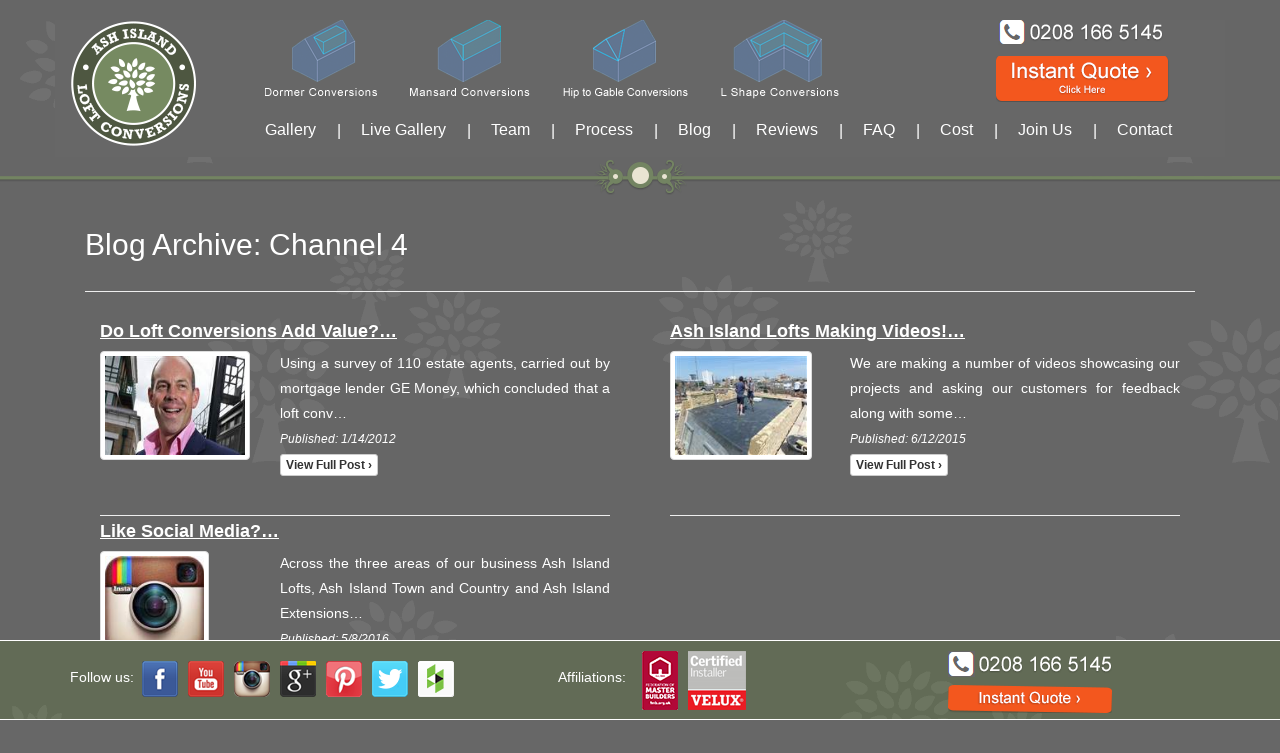

--- FILE ---
content_type: text/html; charset=utf-8
request_url: https://www.ashislandlofts.co.uk/blog/archive.aspx?tag=channel-4
body_size: 9701
content:
<!DOCTYPE html><html lang="en" prefix="og: http://ogp.me/ns#">
<head><meta charset="utf-8" /><meta http-equiv="X-UA-Compatible" content="IE=edge" /><meta name="viewport" content="width=device-width, initial-scale=1,maximum-scale = 1.0" /><title>
	
    Blog Archive: channel 4
</title>
<meta name="description" content="Information from our loft conversion blog archive on channel 4<meta property="og:locale" content="en_GB" /><meta property="og:type" content="website" /><meta property="og:site_name" content="Ash Island Lofts. Loft Conversions in Chiswick and throughout London." /><meta name="geo.region" content="GB-LND" /><meta name="geo.placename" content="London" /><meta name="geo.position" content="51.494663;-0.276038" /><meta name="ICBM" content="51.494663, -0.276038" /><meta name="robots" content="follow,index,NOODP" /><link rel="sitemap" href="/sitemap.xml" type="application/xml" /><meta name="author" content="Lloyd Taylor, Ash Island Lofts Limited" /><link rel="shortcut icon" type="image/x-icon" href="/favicon.ico" /><link rel="apple-touch-icon-precomposed" href="/apple-touch-icon.png" /><meta name="msvalidate.01" content="78A0F48177442F0E6C4FD3637D95C132" /><meta name="alexaVerifyID" content="DK9JyZp0clYYWoN3NSMrrcSmsjI" />
<!--[if lt IE 9]>
		<script src="http://html5shim.googlecode.com/svn/trunk/html5.js"></script>
	<![endif]-->
<link rel="stylesheet" href="/2016_mods/css/compiled.css?cb=14" type="text/css" />
<!-- HTML5 shim and Respond.js for IE8 support of HTML5 elements and media queries -->
<!--[if lt IE 9]>
      <script src="https://oss.maxcdn.com/html5shiv/3.7.2/html5shiv.min.js"></script>
      <script src="https://oss.maxcdn.com/respond/1.4.2/respond.min.js"></script>
    <![endif]-->
</head>
<body id="top">
<h1 class="superTitle">

</h1>
<nav class="navbar navbar-static-top">
  <div class="container">
    <div class="row">
      <div class="col-md-2"> <a href="/" title="Homepage of Ash Island Lofts, Chiswick" class="navbar-brand"><img src="/2015_rebuild/template_images/ashisland-lofts-logo.png" alt="Ash Island Lofts. Loft Conversions Chiswick: Our Logo."></a> </div>
      <div id="navHolder" class="col-md-10">
        <div class="row">
          <div class="col-md-9">
            <ul class="loftConversionTypes">              
              <li><a href="/Dormer-loft-conversion.aspx" class="dormaLoft"><span>Dormer loft conversions</span></a></li>
              <li><a href="/Mansard-loft-conversion.aspx" class="mansardLoft"><span>Mansard conversions</span></a></li>        
              <li><a href="/Hip-to-gable-loft-conversion.aspx" class="hipGableLoft"><span>Hip to Gable loft conversions</span></a></li>      
              <li><a href="/L-Shape-loft-conversion.aspx" class="lLoft"><span>L Shape loft conversions</span></a></li>
            </ul>
          </div>
          <div class="col-md-3"> <a href="/Instant-Quote.aspx" class="headerPhone"><span>Call us on 0208 166 5145</span></a> <a href="/Instant-Quote.aspx" class="headerIquote"><span>Instant Quote &rsaquo;</span></a>
            <button type="button" class="navbar-toggle collapsed" data-toggle="collapse" data-target="#navbar" aria-expanded="false" aria-controls="navbar"> <span class="sr-only">Toggle navigation</span> <span class="icon-bar"></span> <span class="icon-bar"></span> <span class="icon-bar"></span> </button>
          </div>
        </div>
        <div class="row">
          <div id="navbar" class="navbar-collapse collapse">
            <ul class="nav navbar-nav">
              <li class="navItemGallery"><a href="/gallery/Default.aspx">Gallery</a></li>
              <li class="divider-vertical">|</li>
              <li class="navItemLiveGallery"><a href="https://www.facebook.com/ashislandlofts">Live Gallery</a></li>
              <li class="divider-vertical">|</li>
              <li class="navItemTeam"><a href="/Team.aspx">Team</a></li>
              <li class="divider-vertical">|</li>
              <li class="navItemProcess"><a href="/Process.aspx">Process</a></li>
              <li class="divider-vertical">|</li>
              <li class="navItemBlog"><a href="/blog/Default.aspx">Blog</a></li>
              <li class="divider-vertical">|</li>
              <li class="navItemReviews"><a href="/Reviews.aspx">Reviews</a></li>
              <li class="divider-vertical">|</li>
              <li class="navItemFaqs"><a href="/faqs.aspx">FAQ</a></li>
              <li class="divider-vertical">|</li>
              <li class="navItemCost"><a href="/What-is-the-cost-of-a-loft-conversion-Chiswick-London.aspx">Cost</a></li>
              <li class="divider-vertical">|</li>
              <li class="navItemVacancies"><a href="/Vacancies.aspx">Join Us</a></li>
              <li class="divider-vertical">|</li>
              <li class="navItemContact"><a href="/Contact-london-loft-conversion-company.aspx">Contact</a></li>
              <li class="navItemQuote"><a href="/Instant-Quote.aspx">Instant Quote</a></li>
            </ul>
          </div> 
        </div>
      </div>
    </div>
  </div>
</nav>
<div class="page-divider navDivider topDivider"></div>

<div class="container whiteText mainContentHolder">
    
 <div class="col-lg-12">
    <h1 style="text-transform:capitalize;">Blog Archive: channel 4</h1>
  </div>
  <div class="col-lg-12">
    <hr/>
  </div>
  
  <div class="col-md-6 blogPost">
  	<div class="col-md-12">
    <h4><a href="Do-loft-conversions-add-value?-2012-1-14">Do loft conversions add value?&hellip;</a></h4>
    </div>
    <div class="col-md-4">
    <a href="Do-loft-conversions-add-value?-2012-1-14"><img src="/UploadImage/thumb/30.jpg" alt="Do loft conversions add value?"  class="img-responsive galleryImage img-thumbnail" /></a>
    </div>
    <div class="col-md-8">
    	<p>Using a survey of 110 estate agents, carried out by mortgage lender GE Money, which concluded that a loft conv&hellip;<br/><em><small>Published: 1/14/2012</small></em>
        <br/>
        <a href="Do-loft-conversions-add-value?-2012-1-14" class="btn btn-default btn-xs">View full post &rsaquo;</a>
        </p>        
     </div>
       <div class="col-lg-12">
    <hr/>
  </div>
  </div>
  
  <div class="col-md-6 blogPost">
  	<div class="col-md-12">
    <h4><a href="Ash-Island-Lofts-making-videos!-2015-6-12">Ash Island Lofts making videos!&hellip;</a></h4>
    </div>
    <div class="col-md-4">
    <a href="Ash-Island-Lofts-making-videos!-2015-6-12"><img src="/UploadImage/thumb/771.jpg" alt="Ash Island Lofts making videos!"  class="img-responsive galleryImage img-thumbnail" /></a>
    </div>
    <div class="col-md-8">
    	<p>We are making a number of videos showcasing our projects and asking our customers for feedback along with some&hellip;<br/><em><small>Published: 6/12/2015</small></em>
        <br/>
        <a href="Ash-Island-Lofts-making-videos!-2015-6-12" class="btn btn-default btn-xs">View full post &rsaquo;</a>
        </p>        
     </div>
       <div class="col-lg-12">
    <hr/>
  </div>
  </div>
  
  <div class="col-md-6 blogPost">
  	<div class="col-md-12">
    <h4><a href="Like-Social-Media?-2016-5-8">Like Social Media?&hellip;</a></h4>
    </div>
    <div class="col-md-4">
    <a href="Like-Social-Media?-2016-5-8"><img src="/UploadImage/thumb/1125.jpg" alt="Like Social Media?"  class="img-responsive galleryImage img-thumbnail" /></a>
    </div>
    <div class="col-md-8">
    	<p>Across the three areas of our business Ash Island Lofts, Ash Island Town and Country and Ash Island Extensions&hellip;<br/><em><small>Published: 5/8/2016</small></em>
        <br/>
        <a href="Like-Social-Media?-2016-5-8" class="btn btn-default btn-xs">View full post &rsaquo;</a>
        </p>        
     </div>
       <div class="col-lg-12">
    <hr/>
  </div>
  </div>
  


	


<div class="col-lg-12">
    <h3>Categories</h3>
  </div>
  
  <div class="col-md-3"><i class="fa fa-folder-o"></i> <a href="/blog/archive.aspx?cat=Dormer-Conversion">Dormer Conversion (81)</a></div>
  
  <div class="col-md-3"><i class="fa fa-folder-o"></i> <a href="/blog/archive.aspx?cat=Garage-Conversion">Garage Conversion (2)</a></div>
  
  <div class="col-md-3"><i class="fa fa-folder-o"></i> <a href="/blog/archive.aspx?cat=L-Shaped-Dormer">L Shaped Dormer (12)</a></div>
  
  <div class="col-md-3"><i class="fa fa-folder-o"></i> <a href="/blog/archive.aspx?cat=L-Shaped-Mansard">L Shaped Mansard (6)</a></div>
  
  <div class="col-md-3"><i class="fa fa-folder-o"></i> <a href="/blog/archive.aspx?cat=Loft-Conversion">Loft Conversion (128)</a></div>
  
  <div class="col-md-3"><i class="fa fa-folder-o"></i> <a href="/blog/archive.aspx?cat=Mansard-Conversion">Mansard Conversion (14)</a></div>
  
  <div class="col-md-3"><i class="fa fa-folder-o"></i> <a href="/blog/archive.aspx?cat=Velux-Windows">Velux Windows (12)</a></div>
  
  <div class="col-lg-12">
    <hr/>
  </div>
  <div class="col-lg-12">
    <h3>Tags</h3>
  </div>
  
  <div class="col-md-3"><i class="fa fa-map-marker"></i> <a href="/blog/archive.aspx?tag=20%-Added-Value">20% Added Value (7)</a></div>
  
  <div class="col-md-3"><i class="fa fa-map-marker"></i> <a href="/blog/archive.aspx?tag=2016">2016 (6)</a></div>
  
  <div class="col-md-3"><i class="fa fa-map-marker"></i> <a href="/blog/archive.aspx?tag=6-Week-Deadline">6 Week Deadline (7)</a></div>
  
  <div class="col-md-3"><i class="fa fa-map-marker"></i> <a href="/blog/archive.aspx?tag=Acton">Acton (11)</a></div>
  
  <div class="col-md-3"><i class="fa fa-map-marker"></i> <a href="/blog/archive.aspx?tag=adding-value">adding value (9)</a></div>
  
  <div class="col-md-3"><i class="fa fa-map-marker"></i> <a href="/blog/archive.aspx?tag=Advice">Advice (7)</a></div>
  
  <div class="col-md-3"><i class="fa fa-map-marker"></i> <a href="/blog/archive.aspx?tag=Aesthetics">Aesthetics (3)</a></div>
  
  <div class="col-md-3"><i class="fa fa-map-marker"></i> <a href="/blog/archive.aspx?tag=Amersham">Amersham (1)</a></div>
  
  <div class="col-md-3"><i class="fa fa-map-marker"></i> <a href="/blog/archive.aspx?tag=April">April (4)</a></div>
  
  <div class="col-md-3"><i class="fa fa-map-marker"></i> <a href="/blog/archive.aspx?tag=ash-island">ash island (12)</a></div>
  
  <div class="col-md-3"><i class="fa fa-map-marker"></i> <a href="/blog/archive.aspx?tag=ash-island-design-ideas">ash island design ideas (21)</a></div>
  
  <div class="col-md-3"><i class="fa fa-map-marker"></i> <a href="/blog/archive.aspx?tag=ash-island-lofts">ash island lofts (45)</a></div>
  
  <div class="col-md-3"><i class="fa fa-map-marker"></i> <a href="/blog/archive.aspx?tag=ash-island-lofts-logo">ash island lofts logo (6)</a></div>
  
  <div class="col-md-3"><i class="fa fa-map-marker"></i> <a href="/blog/archive.aspx?tag=ashford">ashford (3)</a></div>
  
  <div class="col-md-3"><i class="fa fa-map-marker"></i> <a href="/blog/archive.aspx?tag=Auto-Mist-Installation">Auto Mist Installation (1)</a></div>
  
  <div class="col-md-3"><i class="fa fa-map-marker"></i> <a href="/blog/archive.aspx?tag=Automist">Automist (1)</a></div>
  
  <div class="col-md-3"><i class="fa fa-map-marker"></i> <a href="/blog/archive.aspx?tag=Bagshot">Bagshot (1)</a></div>
  
  <div class="col-md-3"><i class="fa fa-map-marker"></i> <a href="/blog/archive.aspx?tag=balham">balham (2)</a></div>
  
  <div class="col-md-3"><i class="fa fa-map-marker"></i> <a href="/blog/archive.aspx?tag=barnes">barnes (4)</a></div>
  
  <div class="col-md-3"><i class="fa fa-map-marker"></i> <a href="/blog/archive.aspx?tag=barnes-primary-schools">barnes primary schools (1)</a></div>
  
  <div class="col-md-3"><i class="fa fa-map-marker"></i> <a href="/blog/archive.aspx?tag=battersea">battersea (2)</a></div>
  
  <div class="col-md-3"><i class="fa fa-map-marker"></i> <a href="/blog/archive.aspx?tag=Berkshire">Berkshire (1)</a></div>
  
  <div class="col-md-3"><i class="fa fa-map-marker"></i> <a href="/blog/archive.aspx?tag=Bespoke-Cupboards">Bespoke Cupboards (2)</a></div>
  
  <div class="col-md-3"><i class="fa fa-map-marker"></i> <a href="/blog/archive.aspx?tag=Blue-Light-Safety">Blue Light Safety (1)</a></div>
  
  <div class="col-md-3"><i class="fa fa-map-marker"></i> <a href="/blog/archive.aspx?tag=brentford">brentford (6)</a></div>
  
  <div class="col-md-3"><i class="fa fa-map-marker"></i> <a href="/blog/archive.aspx?tag=brixton">brixton (2)</a></div>
  
  <div class="col-md-3"><i class="fa fa-map-marker"></i> <a href="/blog/archive.aspx?tag=Buckinghamshire">Buckinghamshire (1)</a></div>
  
  <div class="col-md-3"><i class="fa fa-map-marker"></i> <a href="/blog/archive.aspx?tag=Building">Building (6)</a></div>
  
  <div class="col-md-3"><i class="fa fa-map-marker"></i> <a href="/blog/archive.aspx?tag=building-regulations">building regulations (8)</a></div>
  
  <div class="col-md-3"><i class="fa fa-map-marker"></i> <a href="/blog/archive.aspx?tag=Central-Pivot-Velux">Central Pivot Velux (2)</a></div>
  
  <div class="col-md-3"><i class="fa fa-map-marker"></i> <a href="/blog/archive.aspx?tag=channel-4">channel 4 (3)</a></div>
  
  <div class="col-md-3"><i class="fa fa-map-marker"></i> <a href="/blog/archive.aspx?tag=cheam-loft-conversion">cheam loft conversion (2)</a></div>
  
  <div class="col-md-3"><i class="fa fa-map-marker"></i> <a href="/blog/archive.aspx?tag=chelsea">chelsea (3)</a></div>
  
  <div class="col-md-3"><i class="fa fa-map-marker"></i> <a href="/blog/archive.aspx?tag=chiswick">chiswick (22)</a></div>
  
  <div class="col-md-3"><i class="fa fa-map-marker"></i> <a href="/blog/archive.aspx?tag=clapham">clapham (2)</a></div>
  
  <div class="col-md-3"><i class="fa fa-map-marker"></i> <a href="/blog/archive.aspx?tag=concept-drawings">concept drawings (4)</a></div>
  
  <div class="col-md-3"><i class="fa fa-map-marker"></i> <a href="/blog/archive.aspx?tag=conversion">conversion (56)</a></div>
  
  <div class="col-md-3"><i class="fa fa-map-marker"></i> <a href="/blog/archive.aspx?tag=conversions">conversions (17)</a></div>
  
  <div class="col-md-3"><i class="fa fa-map-marker"></i> <a href="/blog/archive.aspx?tag=cost">cost (7)</a></div>
  
  <div class="col-md-3"><i class="fa fa-map-marker"></i> <a href="/blog/archive.aspx?tag=cost-loft-conversion">cost loft conversion (2)</a></div>
  
  <div class="col-md-3"><i class="fa fa-map-marker"></i> <a href="/blog/archive.aspx?tag=cut-vat">cut vat (1)</a></div>
  
  <div class="col-md-3"><i class="fa fa-map-marker"></i> <a href="/blog/archive.aspx?tag=design-ideas">design ideas (10)</a></div>
  
  <div class="col-md-3"><i class="fa fa-map-marker"></i> <a href="/blog/archive.aspx?tag=dormer">dormer (52)</a></div>
  
  <div class="col-md-3"><i class="fa fa-map-marker"></i> <a href="/blog/archive.aspx?tag=ealing">ealing (8)</a></div>
  
  <div class="col-md-3"><i class="fa fa-map-marker"></i> <a href="/blog/archive.aspx?tag=earls-court">earls court (2)</a></div>
  
  <div class="col-md-3"><i class="fa fa-map-marker"></i> <a href="/blog/archive.aspx?tag=Edwardian-house">Edwardian house (2)</a></div>
  
  <div class="col-md-3"><i class="fa fa-map-marker"></i> <a href="/blog/archive.aspx?tag=egham">egham (4)</a></div>
  
  <div class="col-md-3"><i class="fa fa-map-marker"></i> <a href="/blog/archive.aspx?tag=Egham">Egham (2)</a></div>
  
  <div class="col-md-3"><i class="fa fa-map-marker"></i> <a href="/blog/archive.aspx?tag=extension">extension (24)</a></div>
  
  <div class="col-md-3"><i class="fa fa-map-marker"></i> <a href="/blog/archive.aspx?tag=facebook">facebook (5)</a></div>
  
  <div class="col-md-3"><i class="fa fa-map-marker"></i> <a href="/blog/archive.aspx?tag=Facebook">Facebook (6)</a></div>
  
  <div class="col-md-3"><i class="fa fa-map-marker"></i> <a href="/blog/archive.aspx?tag=Farrow-and-Ball-Wallpaper">Farrow and Ball Wallpaper (3)</a></div>
  
  <div class="col-md-3"><i class="fa fa-map-marker"></i> <a href="/blog/archive.aspx?tag=Federation-of-Master-Builders">Federation of Master Builders (19)</a></div>
  
  <div class="col-md-3"><i class="fa fa-map-marker"></i> <a href="/blog/archive.aspx?tag=feltham">feltham (6)</a></div>
  
  <div class="col-md-3"><i class="fa fa-map-marker"></i> <a href="/blog/archive.aspx?tag=Finished-Photographs">Finished Photographs (1)</a></div>
  
  <div class="col-md-3"><i class="fa fa-map-marker"></i> <a href="/blog/archive.aspx?tag=FMB">FMB (10)</a></div>
  
  <div class="col-md-3"><i class="fa fa-map-marker"></i> <a href="/blog/archive.aspx?tag=Fresh-Concepts">Fresh Concepts (7)</a></div>
  
  <div class="col-md-3"><i class="fa fa-map-marker"></i> <a href="/blog/archive.aspx?tag=fulham">fulham (14)</a></div>
  
  <div class="col-md-3"><i class="fa fa-map-marker"></i> <a href="/blog/archive.aspx?tag=Georgian-House">Georgian House (2)</a></div>
  
  <div class="col-md-3"><i class="fa fa-map-marker"></i> <a href="/blog/archive.aspx?tag=hammersmith">hammersmith (6)</a></div>
  
  <div class="col-md-3"><i class="fa fa-map-marker"></i> <a href="/blog/archive.aspx?tag=hampton">hampton (2)</a></div>
  
  <div class="col-md-3"><i class="fa fa-map-marker"></i> <a href="/blog/archive.aspx?tag=hanwell">hanwell (4)</a></div>
  
  <div class="col-md-3"><i class="fa fa-map-marker"></i> <a href="/blog/archive.aspx?tag=headroom">headroom (8)</a></div>
  
  <div class="col-md-3"><i class="fa fa-map-marker"></i> <a href="/blog/archive.aspx?tag=height">height (9)</a></div>
  
  <div class="col-md-3"><i class="fa fa-map-marker"></i> <a href="/blog/archive.aspx?tag=Henley-on-Thames">Henley on Thames (1)</a></div>
  
  <div class="col-md-3"><i class="fa fa-map-marker"></i> <a href="/blog/archive.aspx?tag=High-Wycombe">High Wycombe (1)</a></div>
  
  <div class="col-md-3"><i class="fa fa-map-marker"></i> <a href="/blog/archive.aspx?tag=Holmer-Green">Holmer Green (1)</a></div>
  
  <div class="col-md-3"><i class="fa fa-map-marker"></i> <a href="/blog/archive.aspx?tag=House-Market">House Market (5)</a></div>
  
  <div class="col-md-3"><i class="fa fa-map-marker"></i> <a href="/blog/archive.aspx?tag=houslow">houslow (2)</a></div>
  
  <div class="col-md-3"><i class="fa fa-map-marker"></i> <a href="/blog/archive.aspx?tag=HSE-Regulations-2016">HSE Regulations 2016 (7)</a></div>
  
  <div class="col-md-3"><i class="fa fa-map-marker"></i> <a href="/blog/archive.aspx?tag=ideas">ideas (8)</a></div>
  
  <div class="col-md-3"><i class="fa fa-map-marker"></i> <a href="/blog/archive.aspx?tag=Innovative-Design">Innovative Design (7)</a></div>
  
  <div class="col-md-3"><i class="fa fa-map-marker"></i> <a href="/blog/archive.aspx?tag=Instagram">Instagram (7)</a></div>
  
  <div class="col-md-3"><i class="fa fa-map-marker"></i> <a href="/blog/archive.aspx?tag=investment">investment (7)</a></div>
  
  <div class="col-md-3"><i class="fa fa-map-marker"></i> <a href="/blog/archive.aspx?tag=Isleworth">Isleworth (8)</a></div>
  
  <div class="col-md-3"><i class="fa fa-map-marker"></i> <a href="/blog/archive.aspx?tag=July">July (1)</a></div>
  
  <div class="col-md-3"><i class="fa fa-map-marker"></i> <a href="/blog/archive.aspx?tag=June">June (1)</a></div>
  
  <div class="col-md-3"><i class="fa fa-map-marker"></i> <a href="/blog/archive.aspx?tag=kensal-green">kensal green (2)</a></div>
  
  <div class="col-md-3"><i class="fa fa-map-marker"></i> <a href="/blog/archive.aspx?tag=kensington">kensington (1)</a></div>
  
  <div class="col-md-3"><i class="fa fa-map-marker"></i> <a href="/blog/archive.aspx?tag=Kids-Play-Area">Kids Play Area (1)</a></div>
  
  <div class="col-md-3"><i class="fa fa-map-marker"></i> <a href="/blog/archive.aspx?tag=KT2">KT2 (1)</a></div>
  
  <div class="col-md-3"><i class="fa fa-map-marker"></i> <a href="/blog/archive.aspx?tag=KT4">KT4 (1)</a></div>
  
  <div class="col-md-3"><i class="fa fa-map-marker"></i> <a href="/blog/archive.aspx?tag=KT5">KT5 (1)</a></div>
  
  <div class="col-md-3"><i class="fa fa-map-marker"></i> <a href="/blog/archive.aspx?tag=KT6">KT6 (2)</a></div>
  
  <div class="col-md-3"><i class="fa fa-map-marker"></i> <a href="/blog/archive.aspx?tag=KT7">KT7 (1)</a></div>
  
  <div class="col-md-3"><i class="fa fa-map-marker"></i> <a href="/blog/archive.aspx?tag=KT8">KT8 (1)</a></div>
  
  <div class="col-md-3"><i class="fa fa-map-marker"></i> <a href="/blog/archive.aspx?tag=Local">Local (5)</a></div>
  
  <div class="col-md-3"><i class="fa fa-map-marker"></i> <a href="/blog/archive.aspx?tag=loft">loft (62)</a></div>
  
  <div class="col-md-3"><i class="fa fa-map-marker"></i> <a href="/blog/archive.aspx?tag=loft-conversion">loft conversion (47)</a></div>
  
  <div class="col-md-3"><i class="fa fa-map-marker"></i> <a href="/blog/archive.aspx?tag=loft-conversion-a-to-z">loft conversion a to z (4)</a></div>
  
  <div class="col-md-3"><i class="fa fa-map-marker"></i> <a href="/blog/archive.aspx?tag=loft-conversion-bathroom">loft conversion bathroom (35)</a></div>
  
  <div class="col-md-3"><i class="fa fa-map-marker"></i> <a href="/blog/archive.aspx?tag=loft-conversion-cost">loft conversion cost (10)</a></div>
  
  <div class="col-md-3"><i class="fa fa-map-marker"></i> <a href="/blog/archive.aspx?tag=loft-conversion-photos">loft conversion photos (14)</a></div>
  
  <div class="col-md-3"><i class="fa fa-map-marker"></i> <a href="/blog/archive.aspx?tag=loft-conversion-richmond">loft conversion richmond (5)</a></div>
  
  <div class="col-md-3"><i class="fa fa-map-marker"></i> <a href="/blog/archive.aspx?tag=loft-conversion-scaffolding">loft conversion scaffolding (11)</a></div>
  
  <div class="col-md-3"><i class="fa fa-map-marker"></i> <a href="/blog/archive.aspx?tag=loft-conversion-stair">loft conversion stair (2)</a></div>
  
  <div class="col-md-3"><i class="fa fa-map-marker"></i> <a href="/blog/archive.aspx?tag=lofts">lofts (38)</a></div>
  
  <div class="col-md-3"><i class="fa fa-map-marker"></i> <a href="/blog/archive.aspx?tag=logo">logo (2)</a></div>
  
  <div class="col-md-3"><i class="fa fa-map-marker"></i> <a href="/blog/archive.aspx?tag=london">london (18)</a></div>
  
  <div class="col-md-3"><i class="fa fa-map-marker"></i> <a href="/blog/archive.aspx?tag=London-Builders">London Builders (7)</a></div>
  
  <div class="col-md-3"><i class="fa fa-map-marker"></i> <a href="/blog/archive.aspx?tag=London-Building-Contractors">London Building Contractors (7)</a></div>
  
  <div class="col-md-3"><i class="fa fa-map-marker"></i> <a href="/blog/archive.aspx?tag=Luxury">Luxury (5)</a></div>
  
  <div class="col-md-3"><i class="fa fa-map-marker"></i> <a href="/blog/archive.aspx?tag=maida-vale">maida vale (1)</a></div>
  
  <div class="col-md-3"><i class="fa fa-map-marker"></i> <a href="/blog/archive.aspx?tag=mansard">mansard (19)</a></div>
  
  <div class="col-md-3"><i class="fa fa-map-marker"></i> <a href="/blog/archive.aspx?tag=March">March (2)</a></div>
  
  <div class="col-md-3"><i class="fa fa-map-marker"></i> <a href="/blog/archive.aspx?tag=Master-Bedroom">Master Bedroom (3)</a></div>
  
  <div class="col-md-3"><i class="fa fa-map-marker"></i> <a href="/blog/archive.aspx?tag=May">May (3)</a></div>
  
  <div class="col-md-3"><i class="fa fa-map-marker"></i> <a href="/blog/archive.aspx?tag=Modernisation">Modernisation (8)</a></div>
  
  <div class="col-md-3"><i class="fa fa-map-marker"></i> <a href="/blog/archive.aspx?tag=mortlake">mortlake (5)</a></div>
  
  <div class="col-md-3"><i class="fa fa-map-marker"></i> <a href="/blog/archive.aspx?tag=Mum-2-Mum">Mum 2 Mum (7)</a></div>
  
  <div class="col-md-3"><i class="fa fa-map-marker"></i> <a href="/blog/archive.aspx?tag=Mums-net">Mums net (7)</a></div>
  
  <div class="col-md-3"><i class="fa fa-map-marker"></i> <a href="/blog/archive.aspx?tag=Nappy-Valley">Nappy Valley (7)</a></div>
  
  <div class="col-md-3"><i class="fa fa-map-marker"></i> <a href="/blog/archive.aspx?tag=Neo-Georgian">Neo-Georgian (1)</a></div>
  
  <div class="col-md-3"><i class="fa fa-map-marker"></i> <a href="/blog/archive.aspx?tag=New-tag">New tag (1)</a></div>
  
  <div class="col-md-3"><i class="fa fa-map-marker"></i> <a href="/blog/archive.aspx?tag=no-deposit">no deposit (8)</a></div>
  
  <div class="col-md-3"><i class="fa fa-map-marker"></i> <a href="/blog/archive.aspx?tag=no-stage-payments">no stage payments (4)</a></div>
  
  <div class="col-md-3"><i class="fa fa-map-marker"></i> <a href="/blog/archive.aspx?tag=north-kensington">north kensington (1)</a></div>
  
  <div class="col-md-3"><i class="fa fa-map-marker"></i> <a href="/blog/archive.aspx?tag=north-london-loft-conversion">north london loft conversion (2)</a></div>
  
  <div class="col-md-3"><i class="fa fa-map-marker"></i> <a href="/blog/archive.aspx?tag=North-West-London">North West London (1)</a></div>
  
  <div class="col-md-3"><i class="fa fa-map-marker"></i> <a href="/blog/archive.aspx?tag=notting-hill">notting hill (1)</a></div>
  
  <div class="col-md-3"><i class="fa fa-map-marker"></i> <a href="/blog/archive.aspx?tag=nw10">nw10 (2)</a></div>
  
  <div class="col-md-3"><i class="fa fa-map-marker"></i> <a href="/blog/archive.aspx?tag=NW10">NW10 (1)</a></div>
  
  <div class="col-md-3"><i class="fa fa-map-marker"></i> <a href="/blog/archive.aspx?tag=NW2">NW2 (1)</a></div>
  
  <div class="col-md-3"><i class="fa fa-map-marker"></i> <a href="/blog/archive.aspx?tag=One-Bed-and-One-Bathroom">One Bed and One Bathroom (4)</a></div>
  
  <div class="col-md-3"><i class="fa fa-map-marker"></i> <a href="/blog/archive.aspx?tag=online">online (4)</a></div>
  
  <div class="col-md-3"><i class="fa fa-map-marker"></i> <a href="/blog/archive.aspx?tag=paddington">paddington (1)</a></div>
  
  <div class="col-md-3"><i class="fa fa-map-marker"></i> <a href="/blog/archive.aspx?tag=party-wall">party wall (6)</a></div>
  
  <div class="col-md-3"><i class="fa fa-map-marker"></i> <a href="/blog/archive.aspx?tag=permitted-development">permitted development (9)</a></div>
  
  <div class="col-md-3"><i class="fa fa-map-marker"></i> <a href="/blog/archive.aspx?tag=phil-spencer">phil spencer (1)</a></div>
  
  <div class="col-md-3"><i class="fa fa-map-marker"></i> <a href="/blog/archive.aspx?tag=phil-spencer">phil spencer (2)</a></div>
  
  <div class="col-md-3"><i class="fa fa-map-marker"></i> <a href="/blog/archive.aspx?tag=planning-permission">planning permission (14)</a></div>
  
  <div class="col-md-3"><i class="fa fa-map-marker"></i> <a href="/blog/archive.aspx?tag=primary-schools">primary schools (2)</a></div>
  
  <div class="col-md-3"><i class="fa fa-map-marker"></i> <a href="/blog/archive.aspx?tag=Professional-Service">Professional Service (7)</a></div>
  
  <div class="col-md-3"><i class="fa fa-map-marker"></i> <a href="/blog/archive.aspx?tag=putney">putney (4)</a></div>
  
  <div class="col-md-3"><i class="fa fa-map-marker"></i> <a href="/blog/archive.aspx?tag=quote">quote (5)</a></div>
  
  <div class="col-md-3"><i class="fa fa-map-marker"></i> <a href="/blog/archive.aspx?tag=Reading">Reading (1)</a></div>
  
  <div class="col-md-3"><i class="fa fa-map-marker"></i> <a href="/blog/archive.aspx?tag=Real-Estate">Real Estate (7)</a></div>
  
  <div class="col-md-3"><i class="fa fa-map-marker"></i> <a href="/blog/archive.aspx?tag=richmond">richmond (4)</a></div>
  
  <div class="col-md-3"><i class="fa fa-map-marker"></i> <a href="/blog/archive.aspx?tag=roof">roof (33)</a></div>
  
  <div class="col-md-3"><i class="fa fa-map-marker"></i> <a href="/blog/archive.aspx?tag=shepherds-bush">shepherds bush (11)</a></div>
  
  <div class="col-md-3"><i class="fa fa-map-marker"></i> <a href="/blog/archive.aspx?tag=shepperton">shepperton (2)</a></div>
  
  <div class="col-md-3"><i class="fa fa-map-marker"></i> <a href="/blog/archive.aspx?tag=Shower-Tray">Shower Tray (1)</a></div>
  
  <div class="col-md-3"><i class="fa fa-map-marker"></i> <a href="/blog/archive.aspx?tag=Sliding-Sash">Sliding Sash (3)</a></div>
  
  <div class="col-md-3"><i class="fa fa-map-marker"></i> <a href="/blog/archive.aspx?tag=South-East">South East (1)</a></div>
  
  <div class="col-md-3"><i class="fa fa-map-marker"></i> <a href="/blog/archive.aspx?tag=south-kensington">south kensington (2)</a></div>
  
  <div class="col-md-3"><i class="fa fa-map-marker"></i> <a href="/blog/archive.aspx?tag=south-lambeth">south lambeth (3)</a></div>
  
  <div class="col-md-3"><i class="fa fa-map-marker"></i> <a href="/blog/archive.aspx?tag=South-West-London">South West London (8)</a></div>
  
  <div class="col-md-3"><i class="fa fa-map-marker"></i> <a href="/blog/archive.aspx?tag=Spanish-Slates">Spanish Slates (6)</a></div>
  
  <div class="col-md-3"><i class="fa fa-map-marker"></i> <a href="/blog/archive.aspx?tag=staines">staines (3)</a></div>
  
  <div class="col-md-3"><i class="fa fa-map-marker"></i> <a href="/blog/archive.aspx?tag=Staines-Upon-Thames">Staines Upon Thames (1)</a></div>
  
  <div class="col-md-3"><i class="fa fa-map-marker"></i> <a href="/blog/archive.aspx?tag=Steels">Steels (5)</a></div>
  
  <div class="col-md-3"><i class="fa fa-map-marker"></i> <a href="/blog/archive.aspx?tag=stockwell">stockwell (2)</a></div>
  
  <div class="col-md-3"><i class="fa fa-map-marker"></i> <a href="/blog/archive.aspx?tag=Strategy">Strategy (7)</a></div>
  
  <div class="col-md-3"><i class="fa fa-map-marker"></i> <a href="/blog/archive.aspx?tag=streatham">streatham (3)</a></div>
  
  <div class="col-md-3"><i class="fa fa-map-marker"></i> <a href="/blog/archive.aspx?tag=sunbury-on-thames">sunbury-on-thames (2)</a></div>
  
  <div class="col-md-3"><i class="fa fa-map-marker"></i> <a href="/blog/archive.aspx?tag=Surrey">Surrey (2)</a></div>
  
  <div class="col-md-3"><i class="fa fa-map-marker"></i> <a href="/blog/archive.aspx?tag=SW6">SW6 (10)</a></div>
  
  <div class="col-md-3"><i class="fa fa-map-marker"></i> <a href="/blog/archive.aspx?tag=Tape-and-Jointer">Tape and Jointer (3)</a></div>
  
  <div class="col-md-3"><i class="fa fa-map-marker"></i> <a href="/blog/archive.aspx?tag=teddington">teddington (3)</a></div>
  
  <div class="col-md-3"><i class="fa fa-map-marker"></i> <a href="/blog/archive.aspx?tag=Tiling">Tiling (3)</a></div>
  
  <div class="col-md-3"><i class="fa fa-map-marker"></i> <a href="/blog/archive.aspx?tag=tooting">tooting (3)</a></div>
  
  <div class="col-md-3"><i class="fa fa-map-marker"></i> <a href="/blog/archive.aspx?tag=tw7">tw7 (4)</a></div>
  
  <div class="col-md-3"><i class="fa fa-map-marker"></i> <a href="/blog/archive.aspx?tag=twickenham">twickenham (3)</a></div>
  
  <div class="col-md-3"><i class="fa fa-map-marker"></i> <a href="/blog/archive.aspx?tag=Twitter">Twitter (7)</a></div>
  
  <div class="col-md-3"><i class="fa fa-map-marker"></i> <a href="/blog/archive.aspx?tag=UK">UK (7)</a></div>
  
  <div class="col-md-3"><i class="fa fa-map-marker"></i> <a href="/blog/archive.aspx?tag=velux">velux (34)</a></div>
  
  <div class="col-md-3"><i class="fa fa-map-marker"></i> <a href="/blog/archive.aspx?tag=victorian">victorian (3)</a></div>
  
  <div class="col-md-3"><i class="fa fa-map-marker"></i> <a href="/blog/archive.aspx?tag=Victorian-Terrace">Victorian Terrace (6)</a></div>
  
  <div class="col-md-3"><i class="fa fa-map-marker"></i> <a href="/blog/archive.aspx?tag=W3">W3 (8)</a></div>
  
  <div class="col-md-3"><i class="fa fa-map-marker"></i> <a href="/blog/archive.aspx?tag=w4">w4 (18)</a></div>
  
  <div class="col-md-3"><i class="fa fa-map-marker"></i> <a href="/blog/archive.aspx?tag=w6">w6 (3)</a></div>
  
  <div class="col-md-3"><i class="fa fa-map-marker"></i> <a href="/blog/archive.aspx?tag=wandsworth">wandsworth (4)</a></div>
  
  <div class="col-md-3"><i class="fa fa-map-marker"></i> <a href="/blog/archive.aspx?tag=Week-Five">Week Five (1)</a></div>
  
  <div class="col-md-3"><i class="fa fa-map-marker"></i> <a href="/blog/archive.aspx?tag=Week-Four">Week Four (1)</a></div>
  
  <div class="col-md-3"><i class="fa fa-map-marker"></i> <a href="/blog/archive.aspx?tag=Week-One">Week One (4)</a></div>
  
  <div class="col-md-3"><i class="fa fa-map-marker"></i> <a href="/blog/archive.aspx?tag=Week-Six">Week Six (1)</a></div>
  
  <div class="col-md-3"><i class="fa fa-map-marker"></i> <a href="/blog/archive.aspx?tag=Week-Three">Week Three (2)</a></div>
  
  <div class="col-md-3"><i class="fa fa-map-marker"></i> <a href="/blog/archive.aspx?tag=Week-Two">Week Two (3)</a></div>
  
  <div class="col-md-3"><i class="fa fa-map-marker"></i> <a href="/blog/archive.aspx?tag=Welsh-Slate">Welsh Slate (3)</a></div>
  
  <div class="col-md-3"><i class="fa fa-map-marker"></i> <a href="/blog/archive.aspx?tag=west-brompton">west brompton (2)</a></div>
  
  <div class="col-md-3"><i class="fa fa-map-marker"></i> <a href="/blog/archive.aspx?tag=west-ealing">west ealing (5)</a></div>
  
  <div class="col-md-3"><i class="fa fa-map-marker"></i> <a href="/blog/archive.aspx?tag=west-kensington">west kensington (3)</a></div>
  
  <div class="col-md-3"><i class="fa fa-map-marker"></i> <a href="/blog/archive.aspx?tag=west-london">west london (34)</a></div>
  
  <div class="col-md-3"><i class="fa fa-map-marker"></i> <a href="/blog/archive.aspx?tag=West-London">West London (8)</a></div>
  
  <div class="col-md-3"><i class="fa fa-map-marker"></i> <a href="/blog/archive.aspx?tag=white-hart-lane">white hart lane (2)</a></div>
  
  <div class="col-md-3"><i class="fa fa-map-marker"></i> <a href="/blog/archive.aspx?tag=White-Painted-Timber-Finish">White Painted Timber Finish (4)</a></div>
  
  <div class="col-md-3"><i class="fa fa-map-marker"></i> <a href="/blog/archive.aspx?tag=White-PVC-Finish">White PVC Finish (5)</a></div>
  
  <div class="col-md-3"><i class="fa fa-map-marker"></i> <a href="/blog/archive.aspx?tag=wimbledon">wimbledon (3)</a></div>
  
  <div class="col-md-3"><i class="fa fa-map-marker"></i> <a href="/blog/archive.aspx?tag=wimbledon">wimbledon (2)</a></div>
  
  <div class="col-md-3"><i class="fa fa-map-marker"></i> <a href="/blog/archive.aspx?tag=Woking">Woking (1)</a></div>
  
    <div class="col-sm-10 pull-left toPageTop"><a href="#top" class="btn btn-default btn-xs">Go to top &rsaquo;</a></div>  
</div>
<div class="page-divider"></div>

<div class="page-divider"></div>
<footer id="footer-a">
  <div class="container">
    <div class="row">
      <div class="col-md-2 footNavigation">
        <h4>Navigation</h4>
        <ul>
          <li><a href="/">Home</a></li>
          <li><a href="/Team.aspx">Team</a></li>
          <li><a href="/gallery/Default.aspx">Gallery</a></li>
          <li><a href="/Process.aspx">Process</a></li>
          <li><a href="/blog/Default.aspx">Blog</a></li>
          <li><a href="/sitemap.aspx">Sitemap</a></li>
        </ul>
      </div>
      <div class="col-md-2 footLegal">
        <h4>Legal</h4>
        <ul>
          <li><a href="/Privacy.aspx">Privacy</a></li>
          <li><a href="/faqs.aspx">FAQs</a></li>
        </ul>
		<h4>Image gallery</h4>
        <ul>
          <li><a href="/ImageGallery/default.aspx" rel="nofollow">Our image gallery</a></li>
        </ul>
        <h4>Featured sites</h4>
        <ul>
          <li><a href="http://www.ilondon.co.uk/profile/918429/Chiswick/Ash-Island-Lofts/" rel="nofollow">Ash Island Lofts, Chiswick</a></li>
        </ul>
      </div>
      <div class="col-md-2 footFollow">
        <h4>Follow Us</h4>
        <ul>
          <li><a href="https://www.facebook.com/ashislandlofts" class="facebook" title="Follow Ash Island on Facebook" target="_blank">Facebook</a></li>
          <li><a href="http://www.youtube.com/user/AshIslandLofts" class="youtube" title="Watch Ash Island on YouTube" target="_blank">YouTube</a></li>
          <li><a href="http://instagram.com/AshIslandLofts" class="instagram" title="See Ash Island on Instagram" target="_blank">Instagram</a></li>
          <li><a href="https://plus.google.com/105998349910292293118" class="google" title="Follow Ash Island on Google+" target="_blank">Google Plus</a></li>
          <li><a href="http://www.pinterest.com/ashislandlofts/" class="pinterest" title="See Ash Island on Pinterest" target="_blank">Pinterest</a></li>
          <li><a href="https://twitter.com/ashislandw4" class="twitter" title="Follow Ash Island Lofts on Twitter" target="_blank">Twitter</a></li>
        </ul>
      </div>
      <div class="col-md-3 footAreas">
        <h4>Areas</h4>
        <ul>
          <li><a href="/west_london-loft-conversion-specialist.aspx" title="Loft Conversions in West London">West London</a></li>          
          <li><a href="/south_west_london-loft-conversion-specialist.aspx" title="Loft Conversions in South West London"> South West London</a></li>
            <li><a href="/south_east_london-loft-conversion-specialist.aspx" title="Loft Conversions in South East London">South East London</a></li>
            <li><a href="/northwest_london-loft-conversion-specialist.aspx" title="Loft Conversions in North West London">North West London</a></li>
          <li>
              <div class="ScrollingAreasDiv" id="ScrollingAreasDiv"> <a href="/Acton-W3-loft-conversion-specialist.aspx" title="Loft Conversion in Acton W3">Acton, W3</a> <a href="/Ashford-TW15-loft-conversion-specialist.aspx" title="Loft Conversion in Ashford TW15">Ashford, TW15</a> <a href="/Balham-SW12-loft-conversion-specialist.aspx" title="Loft Conversion in Balham SW12">Balham, SW12</a> <a href="/Barnes-SW13-loft-conversion-specialist.aspx" title="Loft Conversion in Barnes SW13">Barnes, SW13</a> <a href="/Battersea-SW15-loft-conversion-specialist.aspx" title="Loft Conversion in Battersea SW11">Battersea, SW11</a> <a href="/Brentford-TW8-loft-conversion-specialist.aspx" title="Loft Conversion in Brentford-TW8">Brentford, TW8</a> <a href="/Brixton-SW2-loft-conversion-specialist.aspx" title="Loft Conversion in Brixton SW2">Brixton, SW2</a> <a href="/Chelsea-SW3-loft-conversion-specialist.aspx" title="Loft Conversion in Chelsea-SW3">Chelsea, SW3</a> <a href="/Chiswick-W4-loft-conversion-specialist.aspx" title="Loft Conversion in Chiswick W4">Chiswick, W4</a> <a href="/Clapham-SW4-loft-conversion-specialist.aspx" title="Loft Conversion in Clapham SW4">Clapham, SW4</a> <a href="/Ealing-W5-loft-conversion-specialist.aspx" title="Loft Conversion in Ealing W5">Ealing, W5</a> <a href="/EarlsCourt-SW5-loft-conversion-specialist.aspx" title="Loft Conversion in Earls Court SW5">Earls Court, SW5</a> <a href="/Egham-TW20-loft-conversion-specialist.aspx" title="Loft Conversion in Egham TW20 ">Egham, TW20 </a> <a href="/Feltham-TW13-loft-conversion-specialist.aspx" title="Loft Conversion in Feltham TW13">Feltham, TW13 </a> <a href="/Feltham-TW14-loft-conversion-specialist.aspx" title="Loft Conversion in Feltham TW14 "> Feltham, TW14</a> <a href="/Fulham-SW6-loft-conversion-specialist.aspx" title="Loft Conversion in Fulham SW6 ">Fulham, SW6</a> <a href="/Hammersmith-W6-loft-conversion-specialist.aspx" title="Loft Conversion in Hammersmith W6 ">Hammersmith, W6 </a> <a href="/Hampton-TW12-loft-conversion-specialist.aspx" title="Loft Conversion in Hampton TW12 ">Hampton, TW12 </a> <a href="/Hanwell-W7-loft-conversion-specialist.aspx" title="Loft Conversion in Hanwell W7 ">Hanwell, W7 </a> <a href="/Hounslow-TW3-loft-conversion-specialist.aspx" title="Loft Conversion in Hounslow TW3 ">Hounslow, TW3 </a> <a href="/Hounslow-TW4-loft-conversion-specialist.aspx" title="Loft Conversion in Hounslow TW4 ">Hounslow, TW4 </a> <a href="/Hounslow-TW5-loft-conversion-specialist.aspx" title="Loft Conversion in Hounslow TW5">Hounslow, TW5 </a> <a href="/Hounslow-TW6-loft-conversion-specialist.aspx" title="Loft Conversion in Hounslow TW6">Hounslow, TW6 </a> <a href="/Isleworth-TW7-loft-conversion-specialist.aspx" title="Loft Conversion in Isleworth TW7 ">Isleworth, TW7 </a> <a href="/Kensington-W8-loft-conversion-specialist.aspx" title="Loft Conversion in Kensington W8 ">Kensington, W8 </a> <a href="/MaidaVale-W9-loft-conversion-specialist.aspx" title="Loft Conversion in Maida Vale W9"> Maida Vale, W9</a> <a href="/Mortlake-SW14-loft-conversion-specialist.aspx" title="Loft Conversion in Mortlake SW14 ">Mortlake, SW14 </a> <a href="/NorthKensington-W10-loft-conversion-specialist.aspx" title="Loft Conversion in North Kensington W10 ">North Kensington, W10</a> <a href="/NottingHill-W11-loft-conversion-specialist.aspx" title="Loft Conversion in Notting Hill W11 ">Notting Hill, W11</a> <a href="/Paddington-W2-loft-conversion-specialist.aspx" title="Loft Conversion in Paddington W2 ">Paddington, W2 </a> <a href="/Putney-SW15-loft-conversion-specialist.aspx" title="Loft Conversion in Putney SW15 ">Putney, SW15 </a> <a href="/Richmond-TW9-loft-conversion-specialist.aspx" title="Loft Conversion in Richmond TW9 ">Richmond, TW9</a> <a href="/Richmond-TW10-loft-conversion-specialist.aspx" title="Loft Conversion in Richmond TW10 ">Richmond, TW10</a> <a href="/ShepherdsBush-W12-loft-conversion-specialist.aspx" title="Loft Conversion in Shepherds Bush W12">Shepherds Bush, W12 </a> <a href="/Shepperton-TW17-loft-conversion-specialist.aspx" title="Loft Conversion in Shepperton TW17 ">Shepperton, TW17 </a> <a href="/SouthKensington-SW7-loft-conversion-specialist.aspx" title="Loft Conversion in South Kensington SW7 ">South Kensington, SW7</a> <a href="/SouthLambeth-SW8-loft-conversion-specialist.aspx" title="Loft Conversion in South Lambeth SW8 ">South Lambeth, SW8</a> <a href="/Sunbury-on-Thames-TW16-loft-conversion-specialist.aspx" title="Loft Conversion in Sunbury-on-Thames TW16 ">Sunbury-on-Thames, TW16 </a> <a href="/Teddington-TW11-loft-conversion-specialist.aspx" title="Loft Conversion in Teddington TW11 ">Teddington, TW11 </a> <a href="/Tooting-SW17-loft-conversion-specialist.aspx" title="Loft Conversion in Tooting SW17 ">Tooting, SW17</a> <a href="/Twickenham-TW1-loft-conversion-specialist.aspx" title="Loft Conversion in Twickenham TW1 ">Twickenham, TW1</a> <a href="/Twickenham-TW2-loft-conversion-specialist.aspx" title="Loft Conversion in Twickenham TW2 ">Twickenham, TW2</a> <a href="/Wandsworth-SW18-loft-conversion-specialist.aspx" title="Loft Conversion in Wandsworth SW18 ">Wandsworth, SW18 </a> <a href="/WestBrompton-SW10-loft-conversion-specialist.aspx" title="Loft Conversion in West Brompton SW10 ">West Brompton, SW10 </a> <a href="/WestEaling-W13-loft-conversion-specialist.aspx" title="Loft Conversion in West Ealing W13 ">West Ealing, W13 </a> <a href="/WestKensington-W14-loft-conversion-specialist.aspx" title="Loft Conversion in West Kensington W14 ">West Kensington, W14 </a> <a href="/Wimbledon-SW19-loft-conversion-specialist.aspx" title="Loft Conversion in Wimbledon SW19 ">Wimbledon, SW19 </a> <a href="/WestWimbledon-SW20-loft-conversion-specialist.aspx" title="Loft Conversion in West Wimbledon SW20 ">West Wimbledon, SW20 </a></div>
          </li>
        </ul>
      </div>
      <div class="col-md-3 footAddress">
        <h4>Address</h4>
        <ul itemscope itemtype="http://schema.org/LocalBusiness">
          <li> <span itemprop="name">Ash Island Lofts</span><br/>
            <span itemprop="address" itemscope itemtype="http://schema.org/PostalAddress"> <span itemprop="streetAddress"> Building 3, Chiswick Park <br/>
            566 Chiswick High Road </span> <br/>
            <span itemprop="addressLocality"> <span itemprop="addressLocality">Chiswick</span> <br/>
            <span itemprop="addressRegion">London</span> </span> <br/>
            <span itemprop="postalCode">W4 5YA</span> </span></li>
          <li>Tel:<br/>
            <span itemprop="telephone"><a href="tel:00442081665145" style="color:#ffffff;">0208 166 5145</a></span></li>
          <li>Email<br/>
            <a href="mailto:hello@ashislandlofts.co.uk"> <span itemprop="email">hello@ashislandlofts.co.uk</span></a></li>
        </ul>
      </div>
    </div>
    <div class="row copyright">
      <div class="col-lg-12 text-center">
        <p>&copy; 2011-2026 Ash Island Lofts Limited - All rights reserved</p>
      </div>
    </div>
  </div>
</footer>
<div id="fixed-foot-wrap">
  <div id="fixed-foot">
    <div class="container">
      <div class="row">
        <div class="col-md-5" id="social">
          <ul>
            <li class="listTitle">
              <h3>Follow us:</h3>
            </li>
            <li><a href="https://www.facebook.com/ashislandlofts" class="facebook" title="Follow Ash Island on Facebook" target="_blank"><span>Facebook</span></a></li>
            <li><a href="http://www.youtube.com/user/AshIslandLofts" class="youtube" title="Watch Ash Island on YouTube" target="_blank"><span>YouTube</span></a></li>
            <li><a href="http://instagram.com/AshIslandLofts" class="instagram" title="See Ash Island on Instagram" target="_blank"><span>Instagram</span></a></li>
            <li><a href="https://plus.google.com/105998349910292293118" class="google" title="Follow Ash Island on Google+" target="_blank"><span>Google Plus</span></a></li>
            <li><a href="http://www.pinterest.com/ashislandlofts/" class="pinterest" title="See Ash Island on Pinterest" target="_blank"><span>Pinterest</span></a></li>
            <li><a href="https://twitter.com/ashislandw4" class="twitter" title="Follow Ash Island Lofts on Twitter" target="_blank"><span>Twitter</span></a></li>
			<li><a href="http://www.houzz.co.uk/pro/ashislandlofts/ash-island-lofts" class="houzz" title="See our Chiswick loft conversion projects on Houzz" target="_blank"><span>Houzz</span></a></li>
          </ul>
        </div>
        <div class="col-md-4" id="affiliate">
          <ul>
            <li class="listTitle">
              <h3>Affiliations:</h3>
            </li>
            <li><a href="http://www.fmb.org.uk" class="fmb" title="Federation of Master Builders website" target="_blank"><span>Federation of Master Builders website</span></a></li>
            <li><a href="http://www.velux.co.uk" class="velux" title="Certified Velux Installer" target="_blank"><span>Certified Velux Installer</span></a></li>
          </ul>
        </div>
        <div class="col-md-3" id="footQuote"> <a href="/Instant-Quote.aspx" class="footerPhone"><span>Call us on 0208 166 5145</span></a> <a href="/Instant-Quote.aspx" class="footerIquote"><span>Instant Quote &rsaquo;</span></a> </div>
      </div>
    </div>
  </div>
</div>
<script src="/2016_mods/js/global.min.js?cb=2"></script> 
<script type="text/javascript" src="https://cdn.jsdelivr.net/npm/cookie-bar/cookiebar-latest.min.js?tracking=1&top=1&remember=30&privacyPage=https%3A%2F%2Fwww.ashislandlofts.co.uk%2FPrivacy.aspx"></script>
    
<script>
		$(document).ready(function() {

	$('.popup-gallery').magnificPopup({
		delegate: 'a',
		type: 'image',
		tLoading: 'Loading image #%curr%...',
		mainClass: 'mfp-img-mobile',
		gallery: {
			enabled: true,
			navigateByImgClick: true,
			preload: [0,1]
		},
		image: {
			tError: '<a href="%url%">The image #%curr%</a> could not be loaded.',
			titleSrc: function(item) {
				return item.el.attr('title') + '<small>Ash Island Lofts</small>';
			}
		}
	});		
		});
		$(window).load(function () {
			try {
				$('#ScrollingAreasDiv').cycle({
					fx: 'scrollUp',
					pause: 1,
					timeout: 1000
				});
			}
			catch (e) {
				fnFallbackAreaScroller();
			}
    });		
    
  var _gaq = _gaq || [];
  _gaq.push(['_setAccount', 'UA-29287357-1']);
  _gaq.push(['_trackPageview']);
  (function() {
    var ga = document.createElement('script'); ga.type = 'text/javascript'; ga.async = true;
    ga.src = ('https:' == document.location.protocol ? 'https://ssl' : 'http://www') + '.google-analytics.com/ga.js';
    var s = document.getElementsByTagName('script')[0]; s.parentNode.insertBefore(ga, s);
    })();
    

</script>
</body>
</html>

--- FILE ---
content_type: text/css
request_url: https://www.ashislandlofts.co.uk/2016_mods/css/compiled.css?cb=14
body_size: 39908
content:
/*! * Bootstrap v3.3.5 (http://getbootstrap.com) * Copyright 2011-2015 Twitter, Inc. * Licensed under MIT (https://github.com/twbs/bootstrap/blob/master/LICENSE) */ /*! * Generated using the Bootstrap Customizer (http://getbootstrap.com/customize/?id=e450d0b1c1e0d8afa49a) * Config saved to config.json and https://gist.github.com/e450d0b1c1e0d8afa49a */ /*! * Bootstrap v3.3.5 (http://getbootstrap.com) * Copyright 2011-2015 Twitter, Inc. * Licensed under MIT (https://github.com/twbs/bootstrap/blob/master/LICENSE) */ /*! normalize.css v3.0.3 | MIT License | github.com/necolas/normalize.css */ .badge, .btn, .input-group-btn, .label, .mfp-counter, .text-nowrap { white-space: nowrap } .invisible, .navbar a span { visibility: hidden } .label, sub, sup { vertical-align: baseline } .sr-only, svg:not(:root) { overflow: hidden } hr, img { border: 0 } body, figure { margin: 0 } .fa, .glyphicon { -moz-osx-font-smoothing: grayscale } .mfp-arrow, html { -webkit-tap-highlight-color: transparent } html { font-family: sans-serif; -ms-text-size-adjust: 100%; -webkit-text-size-adjust: 100% } article, aside, details, figcaption, figure, footer, header, hgroup, main, menu, nav, section, summary { display: block } audio, canvas, progress, video { display: inline-block; vertical-align: baseline } audio:not([controls]) { display: none; height: 0 } [hidden], template { display: none } a { background-color: transparent; color: #337ab7; text-decoration: none } a:active, a:hover { outline: 0 } b, optgroup, strong { font-weight: 700 } dfn { font-style: italic } h1 { margin: .67em 0 } mark { background: #ff0; color: #000 } .btn, .btn-danger.active, .btn-danger:active, .btn-default.active, .btn-default:active, .btn-info.active, .btn-info:active, .btn-primary.active, .btn-primary:active, .btn-success.active, .btn-success:active, .btn-warning.active, .btn-warning:active, .btn.active, .btn:active, .form-control, .navbar-toggle, .open > .dropdown-toggle.btn-danger, .open > .dropdown-toggle.btn-default, .open > .dropdown-toggle.btn-info, .open > .dropdown-toggle.btn-primary, .open > .dropdown-toggle.btn-success, .open > .dropdown-toggle.btn-warning { background-image: none } sub, sup { font-size: 75%; line-height: 0; position: relative } sup { top: -.5em } sub { bottom: -.25em } img { vertical-align: middle } hr { -webkit-box-sizing: content-box; -moz-box-sizing: content-box; box-sizing: content-box; height: 0 } *, :after, :before, input[type=checkbox], input[type=radio] { -webkit-box-sizing: border-box; -moz-box-sizing: border-box } *, .mfp-container, :after, :before, img.mfp-img { box-sizing: border-box } pre, textarea { overflow: auto } code, kbd, pre, samp { font-family: monospace,monospace; font-size: 1em } button, input, optgroup, select, textarea { color: inherit; font: inherit; margin: 0 } button { overflow: visible } button, select { text-transform: none } .text-lowercase, a.eLink { text-transform: lowercase } button, html input[type=button], input[type=reset], input[type=submit] { -webkit-appearance: button; cursor: pointer } button[disabled], html input[disabled] { cursor: default } button::-moz-focus-inner, input::-moz-focus-inner { border: 0; padding: 0 } input[type=checkbox], input[type=radio] { box-sizing: border-box; padding: 0 } input[type=number]::-webkit-inner-spin-button, input[type=number]::-webkit-outer-spin-button { height: auto } input[type=search]::-webkit-search-cancel-button, input[type=search]::-webkit-search-decoration { -webkit-appearance: none } td, th { padding: 0 } @font-face { font-family: 'Glyphicons Halflings'; src: url(/2015_rebuild/fonts/glyphicons-halflings-regular.eot); src: url(/2015_rebuild/fonts/glyphicons-halflings-regular.eot?#iefix) format('embedded-opentype'),url(/2015_rebuild/fonts/glyphicons-halflings-regular.woff2) format('woff2'),url(/2015_rebuild/fonts/glyphicons-halflings-regular.woff) format('woff'),url(/2015_rebuild/fonts/glyphicons-halflings-regular.ttf) format('truetype'),url(/2015_rebuild/fonts/glyphicons-halflings-regular.svg#glyphicons_halflingsregular) format('svg') } .glyphicon { position: relative; top: 1px; display: inline-block; font-family: 'Glyphicons Halflings'; font-style: normal; font-weight: 400; line-height: 1; -webkit-font-smoothing: antialiased } .glyphicon-asterisk:before { content: "\2a" } .glyphicon-plus:before { content: "\2b" } .glyphicon-eur:before, .glyphicon-euro:before { content: "\20ac" } .glyphicon-minus:before { content: "\2212" } .glyphicon-cloud:before { content: "\2601" } .glyphicon-envelope:before { content: "\2709" } .glyphicon-pencil:before { content: "\270f" } .glyphicon-glass:before { content: "\e001" } .glyphicon-music:before { content: "\e002" } .glyphicon-search:before { content: "\e003" } .glyphicon-heart:before { content: "\e005" } .glyphicon-star:before { content: "\e006" } .glyphicon-star-empty:before { content: "\e007" } .glyphicon-user:before { content: "\e008" } .glyphicon-film:before { content: "\e009" } .glyphicon-th-large:before { content: "\e010" } .glyphicon-th:before { content: "\e011" } .glyphicon-th-list:before { content: "\e012" } .glyphicon-ok:before { content: "\e013" } .glyphicon-remove:before { content: "\e014" } .glyphicon-zoom-in:before { content: "\e015" } .glyphicon-zoom-out:before { content: "\e016" } .glyphicon-off:before { content: "\e017" } .glyphicon-signal:before { content: "\e018" } .glyphicon-cog:before { content: "\e019" } .glyphicon-trash:before { content: "\e020" } .glyphicon-home:before { content: "\e021" } .glyphicon-file:before { content: "\e022" } .glyphicon-time:before { content: "\e023" } .glyphicon-road:before { content: "\e024" } .glyphicon-download-alt:before { content: "\e025" } .glyphicon-download:before { content: "\e026" } .glyphicon-upload:before { content: "\e027" } .glyphicon-inbox:before { content: "\e028" } .glyphicon-play-circle:before { content: "\e029" } .glyphicon-repeat:before { content: "\e030" } .glyphicon-refresh:before { content: "\e031" } .glyphicon-list-alt:before { content: "\e032" } .glyphicon-lock:before { content: "\e033" } .glyphicon-flag:before { content: "\e034" } .glyphicon-headphones:before { content: "\e035" } .glyphicon-volume-off:before { content: "\e036" } .glyphicon-volume-down:before { content: "\e037" } .glyphicon-volume-up:before { content: "\e038" } .glyphicon-qrcode:before { content: "\e039" } .glyphicon-barcode:before { content: "\e040" } .glyphicon-tag:before { content: "\e041" } .glyphicon-tags:before { content: "\e042" } .glyphicon-book:before { content: "\e043" } .glyphicon-bookmark:before { content: "\e044" } .glyphicon-print:before { content: "\e045" } .glyphicon-camera:before { content: "\e046" } .glyphicon-font:before { content: "\e047" } .glyphicon-bold:before { content: "\e048" } .glyphicon-italic:before { content: "\e049" } .glyphicon-text-height:before { content: "\e050" } .glyphicon-text-width:before { content: "\e051" } .glyphicon-align-left:before { content: "\e052" } .glyphicon-align-center:before { content: "\e053" } .glyphicon-align-right:before { content: "\e054" } .glyphicon-align-justify:before { content: "\e055" } .glyphicon-list:before { content: "\e056" } .glyphicon-indent-left:before { content: "\e057" } .glyphicon-indent-right:before { content: "\e058" } .glyphicon-facetime-video:before { content: "\e059" } .glyphicon-picture:before { content: "\e060" } .glyphicon-map-marker:before { content: "\e062" } .glyphicon-adjust:before { content: "\e063" } .glyphicon-tint:before { content: "\e064" } .glyphicon-edit:before { content: "\e065" } .glyphicon-share:before { content: "\e066" } .glyphicon-check:before { content: "\e067" } .glyphicon-move:before { content: "\e068" } .glyphicon-step-backward:before { content: "\e069" } .glyphicon-fast-backward:before { content: "\e070" } .glyphicon-backward:before { content: "\e071" } .glyphicon-play:before { content: "\e072" } .glyphicon-pause:before { content: "\e073" } .glyphicon-stop:before { content: "\e074" } .glyphicon-forward:before { content: "\e075" } .glyphicon-fast-forward:before { content: "\e076" } .glyphicon-step-forward:before { content: "\e077" } .glyphicon-eject:before { content: "\e078" } .glyphicon-chevron-left:before { content: "\e079" } .glyphicon-chevron-right:before { content: "\e080" } .glyphicon-plus-sign:before { content: "\e081" } .glyphicon-minus-sign:before { content: "\e082" } .glyphicon-remove-sign:before { content: "\e083" } .glyphicon-ok-sign:before { content: "\e084" } .glyphicon-question-sign:before { content: "\e085" } .glyphicon-info-sign:before { content: "\e086" } .glyphicon-screenshot:before { content: "\e087" } .glyphicon-remove-circle:before { content: "\e088" } .glyphicon-ok-circle:before { content: "\e089" } .glyphicon-ban-circle:before { content: "\e090" } .glyphicon-arrow-left:before { content: "\e091" } .glyphicon-arrow-right:before { content: "\e092" } .glyphicon-arrow-up:before { content: "\e093" } .glyphicon-arrow-down:before { content: "\e094" } .glyphicon-share-alt:before { content: "\e095" } .glyphicon-resize-full:before { content: "\e096" } .glyphicon-resize-small:before { content: "\e097" } .glyphicon-exclamation-sign:before { content: "\e101" } .glyphicon-gift:before { content: "\e102" } .glyphicon-leaf:before { content: "\e103" } .glyphicon-fire:before { content: "\e104" } .glyphicon-eye-open:before { content: "\e105" } .glyphicon-eye-close:before { content: "\e106" } .glyphicon-warning-sign:before { content: "\e107" } .glyphicon-plane:before { content: "\e108" } .glyphicon-calendar:before { content: "\e109" } .glyphicon-random:before { content: "\e110" } .glyphicon-comment:before { content: "\e111" } .glyphicon-magnet:before { content: "\e112" } .glyphicon-chevron-up:before { content: "\e113" } .glyphicon-chevron-down:before { content: "\e114" } .glyphicon-retweet:before { content: "\e115" } .glyphicon-shopping-cart:before { content: "\e116" } .glyphicon-folder-close:before { content: "\e117" } .glyphicon-folder-open:before { content: "\e118" } .glyphicon-resize-vertical:before { content: "\e119" } .glyphicon-resize-horizontal:before { content: "\e120" } .glyphicon-hdd:before { content: "\e121" } .glyphicon-bullhorn:before { content: "\e122" } .glyphicon-bell:before { content: "\e123" } .glyphicon-certificate:before { content: "\e124" } .glyphicon-thumbs-up:before { content: "\e125" } .glyphicon-thumbs-down:before { content: "\e126" } .glyphicon-hand-right:before { content: "\e127" } .glyphicon-hand-left:before { content: "\e128" } .glyphicon-hand-up:before { content: "\e129" } .glyphicon-hand-down:before { content: "\e130" } .glyphicon-circle-arrow-right:before { content: "\e131" } .glyphicon-circle-arrow-left:before { content: "\e132" } .glyphicon-circle-arrow-up:before { content: "\e133" } .glyphicon-circle-arrow-down:before { content: "\e134" } .glyphicon-globe:before { content: "\e135" } .glyphicon-wrench:before { content: "\e136" } .glyphicon-tasks:before { content: "\e137" } .glyphicon-filter:before { content: "\e138" } .glyphicon-briefcase:before { content: "\e139" } .glyphicon-fullscreen:before { content: "\e140" } .glyphicon-dashboard:before { content: "\e141" } .glyphicon-paperclip:before { content: "\e142" } .glyphicon-heart-empty:before { content: "\e143" } .glyphicon-link:before { content: "\e144" } .glyphicon-phone:before { content: "\e145" } .glyphicon-pushpin:before { content: "\e146" } .glyphicon-usd:before { content: "\e148" } .glyphicon-gbp:before { content: "\e149" } .glyphicon-sort:before { content: "\e150" } .glyphicon-sort-by-alphabet:before { content: "\e151" } .glyphicon-sort-by-alphabet-alt:before { content: "\e152" } .glyphicon-sort-by-order:before { content: "\e153" } .glyphicon-sort-by-order-alt:before { content: "\e154" } .glyphicon-sort-by-attributes:before { content: "\e155" } .glyphicon-sort-by-attributes-alt:before { content: "\e156" } .glyphicon-unchecked:before { content: "\e157" } .glyphicon-expand:before { content: "\e158" } .glyphicon-collapse-down:before { content: "\e159" } .glyphicon-collapse-up:before { content: "\e160" } .glyphicon-log-in:before { content: "\e161" } .glyphicon-flash:before { content: "\e162" } .glyphicon-log-out:before { content: "\e163" } .glyphicon-new-window:before { content: "\e164" } .glyphicon-record:before { content: "\e165" } .glyphicon-save:before { content: "\e166" } .glyphicon-open:before { content: "\e167" } .glyphicon-saved:before { content: "\e168" } .glyphicon-import:before { content: "\e169" } .glyphicon-export:before { content: "\e170" } .glyphicon-send:before { content: "\e171" } .glyphicon-floppy-disk:before { content: "\e172" } .glyphicon-floppy-saved:before { content: "\e173" } .glyphicon-floppy-remove:before { content: "\e174" } .glyphicon-floppy-save:before { content: "\e175" } .glyphicon-floppy-open:before { content: "\e176" } .glyphicon-credit-card:before { content: "\e177" } .glyphicon-transfer:before { content: "\e178" } .glyphicon-cutlery:before { content: "\e179" } .glyphicon-header:before { content: "\e180" } .glyphicon-compressed:before { content: "\e181" } .glyphicon-earphone:before { content: "\e182" } .glyphicon-phone-alt:before { content: "\e183" } .glyphicon-tower:before { content: "\e184" } .glyphicon-stats:before { content: "\e185" } .glyphicon-sd-video:before { content: "\e186" } .glyphicon-hd-video:before { content: "\e187" } .glyphicon-subtitles:before { content: "\e188" } .glyphicon-sound-stereo:before { content: "\e189" } .glyphicon-sound-dolby:before { content: "\e190" } .glyphicon-sound-5-1:before { content: "\e191" } .glyphicon-sound-6-1:before { content: "\e192" } .glyphicon-sound-7-1:before { content: "\e193" } .glyphicon-copyright-mark:before { content: "\e194" } .glyphicon-registration-mark:before { content: "\e195" } .glyphicon-cloud-download:before { content: "\e197" } .glyphicon-cloud-upload:before { content: "\e198" } .glyphicon-tree-conifer:before { content: "\e199" } .glyphicon-tree-deciduous:before { content: "\e200" } .glyphicon-cd:before { content: "\e201" } .glyphicon-save-file:before { content: "\e202" } .glyphicon-open-file:before { content: "\e203" } .glyphicon-level-up:before { content: "\e204" } .glyphicon-copy:before { content: "\e205" } .glyphicon-paste:before { content: "\e206" } .glyphicon-alert:before { content: "\e209" } .glyphicon-equalizer:before { content: "\e210" } .glyphicon-king:before { content: "\e211" } .glyphicon-queen:before { content: "\e212" } .glyphicon-pawn:before { content: "\e213" } .glyphicon-bishop:before { content: "\e214" } .glyphicon-knight:before { content: "\e215" } .glyphicon-baby-formula:before { content: "\e216" } .glyphicon-tent:before { content: "\26fa" } .glyphicon-blackboard:before { content: "\e218" } .glyphicon-bed:before { content: "\e219" } .glyphicon-apple:before { content: "\f8ff" } .glyphicon-erase:before { content: "\e221" } .glyphicon-hourglass:before { content: "\231b" } .glyphicon-lamp:before { content: "\e223" } .glyphicon-duplicate:before { content: "\e224" } .glyphicon-piggy-bank:before { content: "\e225" } .glyphicon-scissors:before { content: "\e226" } .glyphicon-bitcoin:before, .glyphicon-btc:before, .glyphicon-xbt:before { content: "\e227" } .glyphicon-jpy:before, .glyphicon-yen:before { content: "\00a5" } .glyphicon-rub:before, .glyphicon-ruble:before { content: "\20bd" } .glyphicon-scale:before { content: "\e230" } .glyphicon-ice-lolly:before { content: "\e231" } .glyphicon-ice-lolly-tasted:before { content: "\e232" } .glyphicon-education:before { content: "\e233" } .glyphicon-option-horizontal:before { content: "\e234" } .glyphicon-option-vertical:before { content: "\e235" } .glyphicon-menu-hamburger:before { content: "\e236" } .glyphicon-modal-window:before { content: "\e237" } .glyphicon-oil:before { content: "\e238" } .glyphicon-grain:before { content: "\e239" } .glyphicon-sunglasses:before { content: "\e240" } .glyphicon-text-size:before { content: "\e241" } .glyphicon-text-color:before { content: "\e242" } .glyphicon-text-background:before { content: "\e243" } .glyphicon-object-align-top:before { content: "\e244" } .glyphicon-object-align-bottom:before { content: "\e245" } .glyphicon-object-align-horizontal:before { content: "\e246" } .glyphicon-object-align-left:before { content: "\e247" } .glyphicon-object-align-vertical:before { content: "\e248" } .glyphicon-object-align-right:before { content: "\e249" } .glyphicon-triangle-right:before { content: "\e250" } .glyphicon-triangle-left:before { content: "\e251" } .glyphicon-triangle-bottom:before { content: "\e252" } .glyphicon-triangle-top:before { content: "\e253" } .glyphicon-console:before { content: "\e254" } .glyphicon-superscript:before { content: "\e255" } .glyphicon-subscript:before { content: "\e256" } .glyphicon-menu-left:before { content: "\e257" } .glyphicon-menu-right:before { content: "\e258" } .glyphicon-menu-down:before { content: "\e259" } .glyphicon-menu-up:before { content: "\e260" } html { font-size: 10px } body { font-family: "Helvetica Neue",Helvetica,Arial,sans-serif; font-size: 14px; line-height: 1.42857143; color: #333 } button, input, select, textarea { font-family: inherit; font-size: inherit; line-height: inherit } a:focus, a:hover { color: #23527c; text-decoration: underline } a:focus { outline: dotted thin; outline: -webkit-focus-ring-color auto 5px; outline-offset: -2px } .carousel-inner > .item > a > img, .carousel-inner > .item > img, .img-responsive, .thumbnail a > img, .thumbnail > img { display: block; max-width: 100%; height: auto } .img-rounded { border-radius: 6px } .img-thumbnail { padding: 4px; line-height: 1.42857143; background-color: #fff; border: 1px solid #ddd; border-radius: 4px; -webkit-transition: all .2s ease-in-out; -o-transition: all .2s ease-in-out; transition: all .2s ease-in-out; display: inline-block; max-width: 100%; height: auto } .img-circle { border-radius: 50% } hr { margin-top: 20px; margin-bottom: 20px; border-top: 1px solid #eee } .sr-only { position: absolute; width: 1px; height: 1px; margin: -1px; padding: 0; clip: rect(0,0,0,0); border: 0 } .sr-only-focusable:active, .sr-only-focusable:focus { position: static; width: auto; height: auto; margin: 0; overflow: visible; clip: auto } [role=button] { cursor: pointer } .h1, .h2, .h3, .h4, .h5, .h6, h1, h2, h3, h4, h5, h6 { font-family: inherit; font-weight: 500; line-height: 1.1; color: inherit } .h1 .small, .h1 small, .h2 .small, .h2 small, .h3 .small, .h3 small, .h4 .small, .h4 small, .h5 .small, .h5 small, .h6 .small, .h6 small, h1 .small, h1 small, h2 .small, h2 small, h3 .small, h3 small, h4 .small, h4 small, h5 .small, h5 small, h6 .small, h6 small { font-weight: 400; line-height: 1; color: #777 } .h1, .h2, .h3, h1, h2, h3 { margin-top: 20px; margin-bottom: 10px } .h1 .small, .h1 small, .h2 .small, .h2 small, .h3 .small, .h3 small, h1 .small, h1 small, h2 .small, h2 small, h3 .small, h3 small { font-size: 65% } .h4, .h5, .h6, h4, h5, h6 { margin-top: 10px; margin-bottom: 10px } .h4 .small, .h4 small, .h5 .small, .h5 small, .h6 .small, .h6 small, h4 .small, h4 small, h5 .small, h5 small, h6 .small, h6 small { font-size: 75% } .h1, h1 { font-size: 36px } .h2, h2 { font-size: 30px } .h3, h3 { font-size: 24px } .h4, h4 { font-size: 18px } .h5, h5 { font-size: 14px } .h6, h6 { font-size: 12px } p { margin: 0 0 10px } .lead { margin-bottom: 20px; font-size: 16px; font-weight: 300; line-height: 1.4 } .badge, .label, dt, label { font-weight: 700 } @media (min-width:768px) { .lead { font-size: 21px } } .small, small { font-size: 85% } .mark, mark { background-color: #fcf8e3; padding: .2em } .list-inline, .list-unstyled { padding-left: 0; list-style: none } .text-left { text-align: left } .text-right { text-align: right } .text-center { text-align: center } .mainContentHolder, .text-justify { text-align: justify } .text-uppercase { text-transform: uppercase } .text-capitalize { text-transform: capitalize } .text-muted { color: #777 } .text-primary { color: #337ab7 } a.text-primary:focus, a.text-primary:hover { color: #286090 } .text-success { color: #3c763d } a.text-success:focus, a.text-success:hover { color: #2b542c } .text-info { color: #31708f } a.text-info:focus, a.text-info:hover { color: #245269 } .text-warning { color: #8a6d3b } a.text-warning:focus, a.text-warning:hover { color: #66512c } .text-danger { color: #a94442 } a.text-danger:focus, a.text-danger:hover { color: #843534 } .bg-primary { color: #fff; background-color: #337ab7 } a.bg-primary:focus, a.bg-primary:hover { background-color: #286090 } .bg-success { background-color: #dff0d8 } a.bg-success:focus, a.bg-success:hover { background-color: #c1e2b3 } .bg-info { background-color: #d9edf7 } a.bg-info:focus, a.bg-info:hover { background-color: #afd9ee } .bg-warning { background-color: #fcf8e3 } a.bg-warning:focus, a.bg-warning:hover { background-color: #f7ecb5 } .bg-danger { background-color: #f2dede } a.bg-danger:focus, a.bg-danger:hover { background-color: #e4b9b9 } .page-header { padding-bottom: 9px; margin: 40px 0 20px; border-bottom: 1px solid #eee } dl, ol, ul { margin-top: 0 } blockquote ol:last-child, blockquote p:last-child, blockquote ul:last-child, ol ol, ol ul, ul ol, ul ul { margin-bottom: 0 } ol, ul { margin-bottom: 10px } .list-inline { margin-left: -5px } .list-inline > li { display: inline-block; padding-left: 5px; padding-right: 5px } dl { margin-bottom: 20px } dd, dt { line-height: 1.42857143 } dd { margin-left: 0 } @media (min-width:768px) { .dl-horizontal dt { float: left; width: 160px; clear: left; text-align: right; overflow: hidden; text-overflow: ellipsis; white-space: nowrap } .dl-horizontal dd { margin-left: 180px } .container { width: 750px } } .btn-group-vertical > .btn-group:after, .btn-toolbar:after, .clearfix:after, .container-fluid:after, .container:after, .dl-horizontal dd:after, .form-horizontal .form-group:after, .modal-footer:after, .nav:after, .navbar-collapse:after, .navbar-header:after, .navbar:after, .pager:after, .panel-body:after, .ri-grid ul:after, .row:after { clear: both } abbr[data-original-title], abbr[title] { cursor: help; border-bottom: 1px dotted #777 } .initialism { font-size: 90%; text-transform: uppercase } blockquote { padding: 10px 20px; margin: 0 0 20px; font-size: 17.5px; border-left: 5px solid #eee } .table, address { margin-bottom: 20px } blockquote .small, blockquote footer, blockquote small { display: block; font-size: 80%; line-height: 1.42857143 } blockquote .small:before, blockquote footer:before, blockquote small:before { content: '\2014 \00A0' } .blockquote-reverse, blockquote.pull-right { padding-right: 15px; padding-left: 0; border-right: 5px solid #eee; border-left: 0; text-align: right } .container, .container-fluid { margin-right: auto; margin-left: auto; padding-left: 15px; padding-right: 15px } caption, th { text-align: left } .blockquote-reverse .small:before, .blockquote-reverse footer:before, .blockquote-reverse small:before, blockquote.pull-right .small:before, blockquote.pull-right footer:before, blockquote.pull-right small:before { content: '' } .blockquote-reverse .small:after, .blockquote-reverse footer:after, .blockquote-reverse small:after, blockquote.pull-right .small:after, blockquote.pull-right footer:after, blockquote.pull-right small:after { content: '\00A0 \2014' } address { font-style: normal; line-height: 1.42857143 } @media (min-width:992px) { .container { width: 970px } } @media (min-width:1200px) { .container { width: 1170px } } .row { margin-left: -15px; margin-right: -15px } .col-lg-1, .col-lg-10, .col-lg-11, .col-lg-12, .col-lg-2, .col-lg-3, .col-lg-4, .col-lg-5, .col-lg-6, .col-lg-7, .col-lg-8, .col-lg-9, .col-md-1, .col-md-10, .col-md-11, .col-md-12, .col-md-2, .col-md-3, .col-md-4, .col-md-5, .col-md-6, .col-md-7, .col-md-8, .col-md-9, .col-sm-1, .col-sm-10, .col-sm-11, .col-sm-12, .col-sm-2, .col-sm-3, .col-sm-4, .col-sm-5, .col-sm-6, .col-sm-7, .col-sm-8, .col-sm-9, .col-xs-1, .col-xs-10, .col-xs-11, .col-xs-12, .col-xs-2, .col-xs-3, .col-xs-4, .col-xs-5, .col-xs-6, .col-xs-7, .col-xs-8, .col-xs-9 { position: relative; min-height: 1px; padding-left: 15px; padding-right: 15px } .col-xs-1, .col-xs-10, .col-xs-11, .col-xs-12, .col-xs-2, .col-xs-3, .col-xs-4, .col-xs-5, .col-xs-6, .col-xs-7, .col-xs-8, .col-xs-9 { float: left } .col-xs-12 { width: 100% } .col-xs-11 { width: 91.66666667% } .col-xs-10 { width: 83.33333333% } .col-xs-9 { width: 75% } .col-xs-8 { width: 66.66666667% } .col-xs-7 { width: 58.33333333% } .col-xs-6 { width: 50% } .col-xs-5 { width: 41.66666667% } .col-xs-4 { width: 33.33333333% } .col-xs-3 { width: 25% } .col-xs-2 { width: 16.66666667% } .col-xs-1 { width: 8.33333333% } .col-xs-pull-12 { right: 100% } .col-xs-pull-11 { right: 91.66666667% } .col-xs-pull-10 { right: 83.33333333% } .col-xs-pull-9 { right: 75% } .col-xs-pull-8 { right: 66.66666667% } .col-xs-pull-7 { right: 58.33333333% } .col-xs-pull-6 { right: 50% } .col-xs-pull-5 { right: 41.66666667% } .col-xs-pull-4 { right: 33.33333333% } .col-xs-pull-3 { right: 25% } .col-xs-pull-2 { right: 16.66666667% } .col-xs-pull-1 { right: 8.33333333% } .col-xs-pull-0 { right: auto } .col-xs-push-12 { left: 100% } .col-xs-push-11 { left: 91.66666667% } .col-xs-push-10 { left: 83.33333333% } .col-xs-push-9 { left: 75% } .col-xs-push-8 { left: 66.66666667% } .col-xs-push-7 { left: 58.33333333% } .col-xs-push-6 { left: 50% } .col-xs-push-5 { left: 41.66666667% } .col-xs-push-4 { left: 33.33333333% } .col-xs-push-3 { left: 25% } .col-xs-push-2 { left: 16.66666667% } .col-xs-push-1 { left: 8.33333333% } .btn-group-justified > .btn-group .dropdown-menu, .col-xs-push-0 { left: auto } .col-xs-offset-12 { margin-left: 100% } .col-xs-offset-11 { margin-left: 91.66666667% } .col-xs-offset-10 { margin-left: 83.33333333% } .col-xs-offset-9 { margin-left: 75% } .col-xs-offset-8 { margin-left: 66.66666667% } .col-xs-offset-7 { margin-left: 58.33333333% } .col-xs-offset-6 { margin-left: 50% } .col-xs-offset-5 { margin-left: 41.66666667% } .col-xs-offset-4 { margin-left: 33.33333333% } .col-xs-offset-3 { margin-left: 25% } .col-xs-offset-2 { margin-left: 16.66666667% } .col-xs-offset-1 { margin-left: 8.33333333% } .col-xs-offset-0 { margin-left: 0 } @media (min-width:768px) { .col-sm-1, .col-sm-10, .col-sm-11, .col-sm-12, .col-sm-2, .col-sm-3, .col-sm-4, .col-sm-5, .col-sm-6, .col-sm-7, .col-sm-8, .col-sm-9 { float: left } .col-sm-12 { width: 100% } .col-sm-11 { width: 91.66666667% } .col-sm-10 { width: 83.33333333% } .col-sm-9 { width: 75% } .col-sm-8 { width: 66.66666667% } .col-sm-7 { width: 58.33333333% } .col-sm-6 { width: 50% } .col-sm-5 { width: 41.66666667% } .col-sm-4 { width: 33.33333333% } .col-sm-3 { width: 25% } .col-sm-2 { width: 16.66666667% } .col-sm-1 { width: 8.33333333% } .col-sm-pull-12 { right: 100% } .col-sm-pull-11 { right: 91.66666667% } .col-sm-pull-10 { right: 83.33333333% } .col-sm-pull-9 { right: 75% } .col-sm-pull-8 { right: 66.66666667% } .col-sm-pull-7 { right: 58.33333333% } .col-sm-pull-6 { right: 50% } .col-sm-pull-5 { right: 41.66666667% } .col-sm-pull-4 { right: 33.33333333% } .col-sm-pull-3 { right: 25% } .col-sm-pull-2 { right: 16.66666667% } .col-sm-pull-1 { right: 8.33333333% } .col-sm-pull-0 { right: auto } .col-sm-push-12 { left: 100% } .col-sm-push-11 { left: 91.66666667% } .col-sm-push-10 { left: 83.33333333% } .col-sm-push-9 { left: 75% } .col-sm-push-8 { left: 66.66666667% } .col-sm-push-7 { left: 58.33333333% } .col-sm-push-6 { left: 50% } .col-sm-push-5 { left: 41.66666667% } .col-sm-push-4 { left: 33.33333333% } .col-sm-push-3 { left: 25% } .col-sm-push-2 { left: 16.66666667% } .col-sm-push-1 { left: 8.33333333% } .col-sm-push-0 { left: auto } .col-sm-offset-12 { margin-left: 100% } .col-sm-offset-11 { margin-left: 91.66666667% } .col-sm-offset-10 { margin-left: 83.33333333% } .col-sm-offset-9 { margin-left: 75% } .col-sm-offset-8 { margin-left: 66.66666667% } .col-sm-offset-7 { margin-left: 58.33333333% } .col-sm-offset-6 { margin-left: 50% } .col-sm-offset-5 { margin-left: 41.66666667% } .col-sm-offset-4 { margin-left: 33.33333333% } .col-sm-offset-3 { margin-left: 25% } .col-sm-offset-2 { margin-left: 16.66666667% } .col-sm-offset-1 { margin-left: 8.33333333% } .col-sm-offset-0 { margin-left: 0 } } @media (min-width:992px) { .col-md-1, .col-md-10, .col-md-11, .col-md-12, .col-md-2, .col-md-3, .col-md-4, .col-md-5, .col-md-6, .col-md-7, .col-md-8, .col-md-9 { float: left } .col-md-12 { width: 100% } .col-md-11 { width: 91.66666667% } .col-md-10 { width: 83.33333333% } .col-md-9 { width: 75% } .col-md-8 { width: 66.66666667% } .col-md-7 { width: 58.33333333% } .col-md-6 { width: 50% } .col-md-5 { width: 41.66666667% } .col-md-4 { width: 33.33333333% } .col-md-3 { width: 25% } .col-md-2 { width: 16.66666667% } .col-md-1 { width: 8.33333333% } .col-md-pull-12 { right: 100% } .col-md-pull-11 { right: 91.66666667% } .col-md-pull-10 { right: 83.33333333% } .col-md-pull-9 { right: 75% } .col-md-pull-8 { right: 66.66666667% } .col-md-pull-7 { right: 58.33333333% } .col-md-pull-6 { right: 50% } .col-md-pull-5 { right: 41.66666667% } .col-md-pull-4 { right: 33.33333333% } .col-md-pull-3 { right: 25% } .col-md-pull-2 { right: 16.66666667% } .col-md-pull-1 { right: 8.33333333% } .col-md-pull-0 { right: auto } .col-md-push-12 { left: 100% } .col-md-push-11 { left: 91.66666667% } .col-md-push-10 { left: 83.33333333% } .col-md-push-9 { left: 75% } .col-md-push-8 { left: 66.66666667% } .col-md-push-7 { left: 58.33333333% } .col-md-push-6 { left: 50% } .col-md-push-5 { left: 41.66666667% } .col-md-push-4 { left: 33.33333333% } .col-md-push-3 { left: 25% } .col-md-push-2 { left: 16.66666667% } .col-md-push-1 { left: 8.33333333% } .col-md-push-0 { left: auto } .col-md-offset-12 { margin-left: 100% } .col-md-offset-11 { margin-left: 91.66666667% } .col-md-offset-10 { margin-left: 83.33333333% } .col-md-offset-9 { margin-left: 75% } .col-md-offset-8 { margin-left: 66.66666667% } .col-md-offset-7 { margin-left: 58.33333333% } .col-md-offset-6 { margin-left: 50% } .col-md-offset-5 { margin-left: 41.66666667% } .col-md-offset-4 { margin-left: 33.33333333% } .col-md-offset-3 { margin-left: 25% } .col-md-offset-2 { margin-left: 16.66666667% } .col-md-offset-1 { margin-left: 8.33333333% } .col-md-offset-0 { margin-left: 0 } } @media (min-width:1200px) { .col-lg-1, .col-lg-10, .col-lg-11, .col-lg-12, .col-lg-2, .col-lg-3, .col-lg-4, .col-lg-5, .col-lg-6, .col-lg-7, .col-lg-8, .col-lg-9 { float: left } .col-lg-12 { width: 100% } .col-lg-11 { width: 91.66666667% } .col-lg-10 { width: 83.33333333% } .col-lg-9 { width: 75% } .col-lg-8 { width: 66.66666667% } .col-lg-7 { width: 58.33333333% } .col-lg-6 { width: 50% } .col-lg-5 { width: 41.66666667% } .col-lg-4 { width: 33.33333333% } .col-lg-3 { width: 25% } .col-lg-2 { width: 16.66666667% } .col-lg-1 { width: 8.33333333% } .col-lg-pull-12 { right: 100% } .col-lg-pull-11 { right: 91.66666667% } .col-lg-pull-10 { right: 83.33333333% } .col-lg-pull-9 { right: 75% } .col-lg-pull-8 { right: 66.66666667% } .col-lg-pull-7 { right: 58.33333333% } .col-lg-pull-6 { right: 50% } .col-lg-pull-5 { right: 41.66666667% } .col-lg-pull-4 { right: 33.33333333% } .col-lg-pull-3 { right: 25% } .col-lg-pull-2 { right: 16.66666667% } .col-lg-pull-1 { right: 8.33333333% } .col-lg-pull-0 { right: auto } .col-lg-push-12 { left: 100% } .col-lg-push-11 { left: 91.66666667% } .col-lg-push-10 { left: 83.33333333% } .col-lg-push-9 { left: 75% } .col-lg-push-8 { left: 66.66666667% } .col-lg-push-7 { left: 58.33333333% } .col-lg-push-6 { left: 50% } .col-lg-push-5 { left: 41.66666667% } .col-lg-push-4 { left: 33.33333333% } .col-lg-push-3 { left: 25% } .col-lg-push-2 { left: 16.66666667% } .col-lg-push-1 { left: 8.33333333% } .col-lg-push-0 { left: auto } .col-lg-offset-12 { margin-left: 100% } .col-lg-offset-11 { margin-left: 91.66666667% } .col-lg-offset-10 { margin-left: 83.33333333% } .col-lg-offset-9 { margin-left: 75% } .col-lg-offset-8 { margin-left: 66.66666667% } .col-lg-offset-7 { margin-left: 58.33333333% } .col-lg-offset-6 { margin-left: 50% } .col-lg-offset-5 { margin-left: 41.66666667% } .col-lg-offset-4 { margin-left: 33.33333333% } .col-lg-offset-3 { margin-left: 25% } .col-lg-offset-2 { margin-left: 16.66666667% } .col-lg-offset-1 { margin-left: 8.33333333% } .col-lg-offset-0 { margin-left: 0 } } table { border-collapse: collapse; border-spacing: 0; background-color: transparent } caption { padding-top: 8px; padding-bottom: 8px; color: #777 } .table { width: 100%; max-width: 100% } .table > tbody > tr > td, .table > tbody > tr > th, .table > tfoot > tr > td, .table > tfoot > tr > th, .table > thead > tr > td, .table > thead > tr > th { padding: 8px; line-height: 1.42857143; vertical-align: top; border-top: 1px solid #ddd } .table > thead > tr > th { vertical-align: bottom; border-bottom: 2px solid #ddd } .table > caption + thead > tr:first-child > td, .table > caption + thead > tr:first-child > th, .table > colgroup + thead > tr:first-child > td, .table > colgroup + thead > tr:first-child > th, .table > thead:first-child > tr:first-child > td, .table > thead:first-child > tr:first-child > th { border-top: 0 } .table > tbody + tbody { border-top: 2px solid #ddd } .table .table { background-color: #fff } .table-condensed > tbody > tr > td, .table-condensed > tbody > tr > th, .table-condensed > tfoot > tr > td, .table-condensed > tfoot > tr > th, .table-condensed > thead > tr > td, .table-condensed > thead > tr > th { padding: 5px } .table-bordered, .table-bordered > tbody > tr > td, .table-bordered > tbody > tr > th, .table-bordered > tfoot > tr > td, .table-bordered > tfoot > tr > th, .table-bordered > thead > tr > td, .table-bordered > thead > tr > th { border: 1px solid #ddd } .table-bordered > thead > tr > td, .table-bordered > thead > tr > th { border-bottom-width: 2px } .table-striped > tbody > tr:nth-of-type(odd) { background-color: #f9f9f9 } .table-hover > tbody > tr:hover, .table > tbody > tr.active > td, .table > tbody > tr.active > th, .table > tbody > tr > td.active, .table > tbody > tr > th.active, .table > tfoot > tr.active > td, .table > tfoot > tr.active > th, .table > tfoot > tr > td.active, .table > tfoot > tr > th.active, .table > thead > tr.active > td, .table > thead > tr.active > th, .table > thead > tr > td.active, .table > thead > tr > th.active { background-color: #f5f5f5 } table col[class*=col-] { position: static; float: none; display: table-column } table td[class*=col-], table th[class*=col-] { position: static; float: none; display: table-cell } .btn-group > .btn-group, .btn-toolbar .btn, .btn-toolbar .btn-group, .btn-toolbar .input-group { float: left } .table-hover > tbody > tr.active:hover > td, .table-hover > tbody > tr.active:hover > th, .table-hover > tbody > tr:hover > .active, .table-hover > tbody > tr > td.active:hover, .table-hover > tbody > tr > th.active:hover { background-color: #e8e8e8 } .table > tbody > tr.success > td, .table > tbody > tr.success > th, .table > tbody > tr > td.success, .table > tbody > tr > th.success, .table > tfoot > tr.success > td, .table > tfoot > tr.success > th, .table > tfoot > tr > td.success, .table > tfoot > tr > th.success, .table > thead > tr.success > td, .table > thead > tr.success > th, .table > thead > tr > td.success, .table > thead > tr > th.success { background-color: #dff0d8 } .table-hover > tbody > tr.success:hover > td, .table-hover > tbody > tr.success:hover > th, .table-hover > tbody > tr:hover > .success, .table-hover > tbody > tr > td.success:hover, .table-hover > tbody > tr > th.success:hover { background-color: #d0e9c6 } .table > tbody > tr.info > td, .table > tbody > tr.info > th, .table > tbody > tr > td.info, .table > tbody > tr > th.info, .table > tfoot > tr.info > td, .table > tfoot > tr.info > th, .table > tfoot > tr > td.info, .table > tfoot > tr > th.info, .table > thead > tr.info > td, .table > thead > tr.info > th, .table > thead > tr > td.info, .table > thead > tr > th.info { background-color: #d9edf7 } .table-hover > tbody > tr.info:hover > td, .table-hover > tbody > tr.info:hover > th, .table-hover > tbody > tr:hover > .info, .table-hover > tbody > tr > td.info:hover, .table-hover > tbody > tr > th.info:hover { background-color: #c4e3f3 } .table > tbody > tr.warning > td, .table > tbody > tr.warning > th, .table > tbody > tr > td.warning, .table > tbody > tr > th.warning, .table > tfoot > tr.warning > td, .table > tfoot > tr.warning > th, .table > tfoot > tr > td.warning, .table > tfoot > tr > th.warning, .table > thead > tr.warning > td, .table > thead > tr.warning > th, .table > thead > tr > td.warning, .table > thead > tr > th.warning { background-color: #fcf8e3 } .table-hover > tbody > tr.warning:hover > td, .table-hover > tbody > tr.warning:hover > th, .table-hover > tbody > tr:hover > .warning, .table-hover > tbody > tr > td.warning:hover, .table-hover > tbody > tr > th.warning:hover { background-color: #faf2cc } .table > tbody > tr.danger > td, .table > tbody > tr.danger > th, .table > tbody > tr > td.danger, .table > tbody > tr > th.danger, .table > tfoot > tr.danger > td, .table > tfoot > tr.danger > th, .table > tfoot > tr > td.danger, .table > tfoot > tr > th.danger, .table > thead > tr.danger > td, .table > thead > tr.danger > th, .table > thead > tr > td.danger, .table > thead > tr > th.danger { background-color: #f2dede } .table-hover > tbody > tr.danger:hover > td, .table-hover > tbody > tr.danger:hover > th, .table-hover > tbody > tr:hover > .danger, .table-hover > tbody > tr > td.danger:hover, .table-hover > tbody > tr > th.danger:hover { background-color: #ebcccc } .table-responsive { overflow-x: auto; min-height: .01% } @media screen and (max-width:767px) { .table-responsive { width: 100%; margin-bottom: 15px; overflow-y: hidden; -ms-overflow-style: -ms-autohiding-scrollbar; border: 1px solid #ddd } .table-responsive > .table { margin-bottom: 0 } .table-responsive > .table > tbody > tr > td, .table-responsive > .table > tbody > tr > th, .table-responsive > .table > tfoot > tr > td, .table-responsive > .table > tfoot > tr > th, .table-responsive > .table > thead > tr > td, .table-responsive > .table > thead > tr > th { white-space: nowrap } .table-responsive > .table-bordered { border: 0 } .table-responsive > .table-bordered > tbody > tr > td:first-child, .table-responsive > .table-bordered > tbody > tr > th:first-child, .table-responsive > .table-bordered > tfoot > tr > td:first-child, .table-responsive > .table-bordered > tfoot > tr > th:first-child, .table-responsive > .table-bordered > thead > tr > td:first-child, .table-responsive > .table-bordered > thead > tr > th:first-child { border-left: 0 } .table-responsive > .table-bordered > tbody > tr > td:last-child, .table-responsive > .table-bordered > tbody > tr > th:last-child, .table-responsive > .table-bordered > tfoot > tr > td:last-child, .table-responsive > .table-bordered > tfoot > tr > th:last-child, .table-responsive > .table-bordered > thead > tr > td:last-child, .table-responsive > .table-bordered > thead > tr > th:last-child { border-right: 0 } .table-responsive > .table-bordered > tbody > tr:last-child > td, .table-responsive > .table-bordered > tbody > tr:last-child > th, .table-responsive > .table-bordered > tfoot > tr:last-child > td, .table-responsive > .table-bordered > tfoot > tr:last-child > th { border-bottom: 0 } } fieldset, legend { padding: 0; border: 0 } fieldset { margin: 0; min-width: 0 } legend { display: block; width: 100%; margin-bottom: 20px; font-size: 21px; line-height: inherit; color: #333; border-bottom: 1px solid #e5e5e5 } label { display: inline-block; max-width: 100%; margin-bottom: 5px } input[type=search] { -webkit-box-sizing: border-box; -moz-box-sizing: border-box; box-sizing: border-box; -webkit-appearance: none } input[type=checkbox], input[type=radio] { margin: 4px 0 0; margin-top: 1px\9; line-height: normal } .form-control, output { font-size: 14px; line-height: 1.42857143; color: #555; display: block } input[type=file] { display: block } input[type=range] { display: block; width: 100% } select[multiple], select[size] { height: auto } input[type=checkbox]:focus, input[type=file]:focus, input[type=radio]:focus { outline: dotted thin; outline: -webkit-focus-ring-color auto 5px; outline-offset: -2px } output { padding-top: 7px } .form-control { width: 100%; height: 34px; padding: 6px 12px; background-color: #fff; border: 1px solid #ccc; border-radius: 4px; -webkit-box-shadow: inset 0 1px 1px rgba(0,0,0,.075); box-shadow: inset 0 1px 1px rgba(0,0,0,.075); -webkit-transition: border-color ease-in-out .15s,-webkit-box-shadow ease-in-out .15s; -o-transition: border-color ease-in-out .15s,box-shadow ease-in-out .15s; transition: border-color ease-in-out .15s,box-shadow ease-in-out .15s } .form-control:focus { border-color: #66afe9; outline: 0; -webkit-box-shadow: inset 0 1px 1px rgba(0,0,0,.075),0 0 8px rgba(102,175,233,.6); box-shadow: inset 0 1px 1px rgba(0,0,0,.075),0 0 8px rgba(102,175,233,.6) } .form-control::-moz-placeholder { color: #999; opacity: 1 } .form-control:-ms-input-placeholder { color: #999 } .form-control::-webkit-input-placeholder { color: #999 } .has-success .checkbox, .has-success .checkbox-inline, .has-success .control-label, .has-success .form-control-feedback, .has-success .help-block, .has-success .radio, .has-success .radio-inline, .has-success.checkbox label, .has-success.checkbox-inline label, .has-success.radio label, .has-success.radio-inline label { color: #3c763d } .form-control[disabled], .form-control[readonly], fieldset[disabled] .form-control { background-color: #eee; opacity: 1 } .form-control[disabled], fieldset[disabled] .form-control { cursor: not-allowed } textarea.form-control { height: auto } @media screen and (-webkit-min-device-pixel-ratio:0) { input[type=date].form-control, input[type=datetime-local].form-control, input[type=month].form-control, input[type=time].form-control { line-height: 34px } .input-group-sm input[type=date], .input-group-sm input[type=datetime-local], .input-group-sm input[type=month], .input-group-sm input[type=time], input[type=date].input-sm, input[type=datetime-local].input-sm, input[type=month].input-sm, input[type=time].input-sm { line-height: 30px } .input-group-lg input[type=date], .input-group-lg input[type=datetime-local], .input-group-lg input[type=month], .input-group-lg input[type=time], input[type=date].input-lg, input[type=datetime-local].input-lg, input[type=month].input-lg, input[type=time].input-lg { line-height: 46px } } .form-group { margin-bottom: 15px } .checkbox, .radio { position: relative; display: block; margin-top: 10px; margin-bottom: 10px } .btn, .checkbox-inline, .radio-inline { display: inline-block; font-weight: 400; vertical-align: middle } .checkbox label, .radio label { min-height: 20px; padding-left: 20px; margin-bottom: 0; font-weight: 400; cursor: pointer } .checkbox input[type=checkbox], .checkbox-inline input[type=checkbox], .radio input[type=radio], .radio-inline input[type=radio] { position: absolute; margin-left: -20px; margin-top: 4px\9 } .checkbox + .checkbox, .radio + .radio { margin-top: -5px } .checkbox-inline, .radio-inline { position: relative; padding-left: 20px; margin-bottom: 0; cursor: pointer } .checkbox-inline + .checkbox-inline, .radio-inline + .radio-inline { margin-top: 0; margin-left: 10px } .btn-block + .btn-block, .help-block { margin-top: 5px } .checkbox-inline.disabled, .checkbox.disabled label, .radio-inline.disabled, .radio.disabled label, fieldset[disabled] .checkbox label, fieldset[disabled] .checkbox-inline, fieldset[disabled] .radio label, fieldset[disabled] .radio-inline, fieldset[disabled] input[type=checkbox], fieldset[disabled] input[type=radio], input[type=checkbox].disabled, input[type=checkbox][disabled], input[type=radio].disabled, input[type=radio][disabled] { cursor: not-allowed } .form-control-static { padding-top: 7px; padding-bottom: 7px; margin-bottom: 0; min-height: 34px } .form-control-static.input-lg, .form-control-static.input-sm { padding-left: 0; padding-right: 0 } .form-group-sm .form-control, .input-sm { padding: 5px 10px; border-radius: 3px; font-size: 12px } .input-sm { height: 30px; line-height: 1.5 } select.input-sm { height: 30px; line-height: 30px } select[multiple].input-sm, textarea.input-sm { height: auto } .form-group-sm .form-control { height: 30px; line-height: 1.5 } .form-group-lg .form-control, .input-lg { border-radius: 6px; padding: 10px 16px; font-size: 18px } .form-group-sm select.form-control { height: 30px; line-height: 30px } .form-group-sm select[multiple].form-control, .form-group-sm textarea.form-control { height: auto } .form-group-sm .form-control-static { height: 30px; min-height: 32px; padding: 6px 10px; font-size: 12px; line-height: 1.5 } .input-lg { height: 46px; line-height: 1.3333333 } select.input-lg { height: 46px; line-height: 46px } select[multiple].input-lg, textarea.input-lg { height: auto } .form-group-lg .form-control { height: 46px; line-height: 1.3333333 } .form-group-lg select.form-control { height: 46px; line-height: 46px } .form-group-lg select[multiple].form-control, .form-group-lg textarea.form-control { height: auto } .form-group-lg .form-control-static { height: 46px; min-height: 38px; padding: 11px 16px; font-size: 18px; line-height: 1.3333333 } .has-feedback { position: relative } .has-feedback .form-control { padding-right: 42.5px } .form-control-feedback { position: absolute; top: 0; right: 0; z-index: 2; display: block; width: 34px; height: 34px; line-height: 34px; text-align: center; pointer-events: none } .form-group-lg .form-control + .form-control-feedback, .input-group-lg + .form-control-feedback, .input-lg + .form-control-feedback { width: 46px; height: 46px; line-height: 46px } .form-group-sm .form-control + .form-control-feedback, .input-group-sm + .form-control-feedback, .input-sm + .form-control-feedback { width: 30px; height: 30px; line-height: 30px } .has-success .form-control { border-color: #3c763d; -webkit-box-shadow: inset 0 1px 1px rgba(0,0,0,.075); box-shadow: inset 0 1px 1px rgba(0,0,0,.075) } .has-success .form-control:focus { border-color: #2b542c; -webkit-box-shadow: inset 0 1px 1px rgba(0,0,0,.075),0 0 6px #67b168; box-shadow: inset 0 1px 1px rgba(0,0,0,.075),0 0 6px #67b168 } .has-success .input-group-addon { color: #3c763d; border-color: #3c763d; background-color: #dff0d8 } .has-warning .checkbox, .has-warning .checkbox-inline, .has-warning .control-label, .has-warning .form-control-feedback, .has-warning .help-block, .has-warning .radio, .has-warning .radio-inline, .has-warning.checkbox label, .has-warning.checkbox-inline label, .has-warning.radio label, .has-warning.radio-inline label { color: #8a6d3b } .has-warning .form-control { border-color: #8a6d3b; -webkit-box-shadow: inset 0 1px 1px rgba(0,0,0,.075); box-shadow: inset 0 1px 1px rgba(0,0,0,.075) } .has-warning .form-control:focus { border-color: #66512c; -webkit-box-shadow: inset 0 1px 1px rgba(0,0,0,.075),0 0 6px #c0a16b; box-shadow: inset 0 1px 1px rgba(0,0,0,.075),0 0 6px #c0a16b } .has-warning .input-group-addon { color: #8a6d3b; border-color: #8a6d3b; background-color: #fcf8e3 } .has-error .checkbox, .has-error .checkbox-inline, .has-error .control-label, .has-error .form-control-feedback, .has-error .help-block, .has-error .radio, .has-error .radio-inline, .has-error.checkbox label, .has-error.checkbox-inline label, .has-error.radio label, .has-error.radio-inline label { color: #a94442 } .has-error .form-control { border-color: #a94442; -webkit-box-shadow: inset 0 1px 1px rgba(0,0,0,.075); box-shadow: inset 0 1px 1px rgba(0,0,0,.075) } .has-error .form-control:focus { border-color: #843534; -webkit-box-shadow: inset 0 1px 1px rgba(0,0,0,.075),0 0 6px #ce8483; box-shadow: inset 0 1px 1px rgba(0,0,0,.075),0 0 6px #ce8483 } .has-error .input-group-addon { color: #a94442; border-color: #a94442; background-color: #f2dede } .has-feedback label ~ .form-control-feedback { top: 25px } .has-feedback label.sr-only ~ .form-control-feedback { top: 0 } .help-block { display: block; margin-bottom: 10px; color: #737373 } @media (min-width:768px) { .form-inline .form-control-static, .form-inline .form-group { display: inline-block } .form-inline .control-label, .form-inline .form-group { margin-bottom: 0; vertical-align: middle } .form-inline .form-control { display: inline-block; width: auto; vertical-align: middle } .form-inline .input-group { display: inline-table; vertical-align: middle } .form-inline .input-group .form-control, .form-inline .input-group .input-group-addon, .form-inline .input-group .input-group-btn { width: auto } .form-inline .input-group > .form-control { width: 100% } .form-inline .checkbox, .form-inline .radio { display: inline-block; margin-top: 0; margin-bottom: 0; vertical-align: middle } .form-inline .checkbox label, .form-inline .radio label { padding-left: 0 } .form-inline .checkbox input[type=checkbox], .form-inline .radio input[type=radio] { position: relative; margin-left: 0 } .form-inline .has-feedback .form-control-feedback { top: 0 } .form-horizontal .control-label { text-align: right; margin-bottom: 0; padding-top: 7px } } .badge, .btn, .input-group-addon, .label, .nav-justified > li > a, .pager { text-align: center } .nav-justified > .dropdown .dropdown-menu, .nav-tabs.nav-justified > .dropdown .dropdown-menu { top: auto; left: auto } .form-horizontal .checkbox, .form-horizontal .checkbox-inline, .form-horizontal .radio, .form-horizontal .radio-inline { margin-top: 0; margin-bottom: 0; padding-top: 7px } .form-horizontal .checkbox, .form-horizontal .radio { min-height: 27px } .form-horizontal .form-group { margin-left: -15px; margin-right: -15px } .form-horizontal .has-feedback .form-control-feedback { right: 15px } @media (min-width:768px) { .form-horizontal .form-group-lg .control-label { padding-top: 14.33px; font-size: 18px } .form-horizontal .form-group-sm .control-label { padding-top: 6px; font-size: 12px } } .btn { margin-bottom: 0; -ms-touch-action: manipulation; touch-action: manipulation; cursor: pointer; border: 1px solid transparent; padding: 6px 12px; font-size: 14px; line-height: 1.42857143; border-radius: 4px; -webkit-user-select: none; -moz-user-select: none; -ms-user-select: none; user-select: none } .btn.active.focus, .btn.active:focus, .btn.focus, .btn:active.focus, .btn:active:focus, .btn:focus { outline: dotted thin; outline: -webkit-focus-ring-color auto 5px; outline-offset: -2px } .btn.focus, .btn:focus, .btn:hover { color: #333; text-decoration: none } .btn.active, .btn:active { outline: 0; -webkit-box-shadow: inset 0 3px 5px rgba(0,0,0,.125); box-shadow: inset 0 3px 5px rgba(0,0,0,.125) } .btn.disabled, .btn[disabled], fieldset[disabled] .btn { cursor: not-allowed; opacity: .65; filter: alpha(opacity=65); -webkit-box-shadow: none; box-shadow: none } a.btn.disabled, fieldset[disabled] a.btn { pointer-events: none } .btn-default { color: #333; background-color: #fff; border-color: #ccc } .btn-default.focus, .btn-default:focus { color: #333; background-color: #e6e6e6; border-color: #8c8c8c } .btn-default.active, .btn-default:active, .btn-default:hover, .open > .dropdown-toggle.btn-default { color: #333; background-color: #e6e6e6; border-color: #adadad } .btn-default.active.focus, .btn-default.active:focus, .btn-default.active:hover, .btn-default:active.focus, .btn-default:active:focus, .btn-default:active:hover, .open > .dropdown-toggle.btn-default.focus, .open > .dropdown-toggle.btn-default:focus, .open > .dropdown-toggle.btn-default:hover { color: #333; background-color: #d4d4d4; border-color: #8c8c8c } .btn-default.disabled, .btn-default.disabled.active, .btn-default.disabled.focus, .btn-default.disabled:active, .btn-default.disabled:focus, .btn-default.disabled:hover, .btn-default[disabled], .btn-default[disabled].active, .btn-default[disabled].focus, .btn-default[disabled]:active, .btn-default[disabled]:focus, .btn-default[disabled]:hover, fieldset[disabled] .btn-default, fieldset[disabled] .btn-default.active, fieldset[disabled] .btn-default.focus, fieldset[disabled] .btn-default:active, fieldset[disabled] .btn-default:focus, fieldset[disabled] .btn-default:hover { background-color: #fff; border-color: #ccc } .btn-default .badge { color: #fff; background-color: #333 } .btn-primary { color: #fff; background-color: #337ab7; border-color: #2e6da4 } .btn-primary.focus, .btn-primary:focus { color: #fff; background-color: #286090; border-color: #122b40 } .btn-primary.active, .btn-primary:active, .btn-primary:hover, .open > .dropdown-toggle.btn-primary { color: #fff; background-color: #286090; border-color: #204d74 } .btn-primary.active.focus, .btn-primary.active:focus, .btn-primary.active:hover, .btn-primary:active.focus, .btn-primary:active:focus, .btn-primary:active:hover, .open > .dropdown-toggle.btn-primary.focus, .open > .dropdown-toggle.btn-primary:focus, .open > .dropdown-toggle.btn-primary:hover { color: #fff; background-color: #204d74; border-color: #122b40 } .btn-primary.disabled, .btn-primary.disabled.active, .btn-primary.disabled.focus, .btn-primary.disabled:active, .btn-primary.disabled:focus, .btn-primary.disabled:hover, .btn-primary[disabled], .btn-primary[disabled].active, .btn-primary[disabled].focus, .btn-primary[disabled]:active, .btn-primary[disabled]:focus, .btn-primary[disabled]:hover, fieldset[disabled] .btn-primary, fieldset[disabled] .btn-primary.active, fieldset[disabled] .btn-primary.focus, fieldset[disabled] .btn-primary:active, fieldset[disabled] .btn-primary:focus, fieldset[disabled] .btn-primary:hover { background-color: #337ab7; border-color: #2e6da4 } .btn-primary .badge { color: #337ab7; background-color: #fff } .btn-success { color: #fff; background-color: #5cb85c; border-color: #4cae4c } .btn-success.focus, .btn-success:focus { color: #fff; background-color: #449d44; border-color: #255625 } .btn-success.active, .btn-success:active, .btn-success:hover, .open > .dropdown-toggle.btn-success { color: #fff; background-color: #449d44; border-color: #398439 } .btn-success.active.focus, .btn-success.active:focus, .btn-success.active:hover, .btn-success:active.focus, .btn-success:active:focus, .btn-success:active:hover, .open > .dropdown-toggle.btn-success.focus, .open > .dropdown-toggle.btn-success:focus, .open > .dropdown-toggle.btn-success:hover { color: #fff; background-color: #398439; border-color: #255625 } .btn-success.disabled, .btn-success.disabled.active, .btn-success.disabled.focus, .btn-success.disabled:active, .btn-success.disabled:focus, .btn-success.disabled:hover, .btn-success[disabled], .btn-success[disabled].active, .btn-success[disabled].focus, .btn-success[disabled]:active, .btn-success[disabled]:focus, .btn-success[disabled]:hover, fieldset[disabled] .btn-success, fieldset[disabled] .btn-success.active, fieldset[disabled] .btn-success.focus, fieldset[disabled] .btn-success:active, fieldset[disabled] .btn-success:focus, fieldset[disabled] .btn-success:hover { background-color: #5cb85c; border-color: #4cae4c } .btn-success .badge { color: #5cb85c; background-color: #fff } .btn-info { color: #fff; background-color: #5bc0de; border-color: #46b8da } .btn-info.focus, .btn-info:focus { color: #fff; background-color: #31b0d5; border-color: #1b6d85 } .btn-info.active, .btn-info:active, .btn-info:hover, .open > .dropdown-toggle.btn-info { color: #fff; background-color: #31b0d5; border-color: #269abc } .btn-info.active.focus, .btn-info.active:focus, .btn-info.active:hover, .btn-info:active.focus, .btn-info:active:focus, .btn-info:active:hover, .open > .dropdown-toggle.btn-info.focus, .open > .dropdown-toggle.btn-info:focus, .open > .dropdown-toggle.btn-info:hover { color: #fff; background-color: #269abc; border-color: #1b6d85 } .btn-info.disabled, .btn-info.disabled.active, .btn-info.disabled.focus, .btn-info.disabled:active, .btn-info.disabled:focus, .btn-info.disabled:hover, .btn-info[disabled], .btn-info[disabled].active, .btn-info[disabled].focus, .btn-info[disabled]:active, .btn-info[disabled]:focus, .btn-info[disabled]:hover, fieldset[disabled] .btn-info, fieldset[disabled] .btn-info.active, fieldset[disabled] .btn-info.focus, fieldset[disabled] .btn-info:active, fieldset[disabled] .btn-info:focus, fieldset[disabled] .btn-info:hover { background-color: #5bc0de; border-color: #46b8da } .btn-info .badge { color: #5bc0de; background-color: #fff } .btn-warning { color: #fff; background-color: #f0ad4e; border-color: #eea236 } .btn-warning.focus, .btn-warning:focus { color: #fff; background-color: #ec971f; border-color: #985f0d } .btn-warning.active, .btn-warning:active, .btn-warning:hover, .open > .dropdown-toggle.btn-warning { color: #fff; background-color: #ec971f; border-color: #d58512 } .btn-warning.active.focus, .btn-warning.active:focus, .btn-warning.active:hover, .btn-warning:active.focus, .btn-warning:active:focus, .btn-warning:active:hover, .open > .dropdown-toggle.btn-warning.focus, .open > .dropdown-toggle.btn-warning:focus, .open > .dropdown-toggle.btn-warning:hover { color: #fff; background-color: #d58512; border-color: #985f0d } .btn-warning.disabled, .btn-warning.disabled.active, .btn-warning.disabled.focus, .btn-warning.disabled:active, .btn-warning.disabled:focus, .btn-warning.disabled:hover, .btn-warning[disabled], .btn-warning[disabled].active, .btn-warning[disabled].focus, .btn-warning[disabled]:active, .btn-warning[disabled]:focus, .btn-warning[disabled]:hover, fieldset[disabled] .btn-warning, fieldset[disabled] .btn-warning.active, fieldset[disabled] .btn-warning.focus, fieldset[disabled] .btn-warning:active, fieldset[disabled] .btn-warning:focus, fieldset[disabled] .btn-warning:hover { background-color: #f0ad4e; border-color: #eea236 } .btn-warning .badge { color: #f0ad4e; background-color: #fff } .btn-danger { color: #fff; background-color: #d9534f; border-color: #d43f3a } .btn-danger.focus, .btn-danger:focus { color: #fff; background-color: #c9302c; border-color: #761c19 } .btn-danger.active, .btn-danger:active, .btn-danger:hover, .open > .dropdown-toggle.btn-danger { color: #fff; background-color: #c9302c; border-color: #ac2925 } .btn-danger.active.focus, .btn-danger.active:focus, .btn-danger.active:hover, .btn-danger:active.focus, .btn-danger:active:focus, .btn-danger:active:hover, .open > .dropdown-toggle.btn-danger.focus, .open > .dropdown-toggle.btn-danger:focus, .open > .dropdown-toggle.btn-danger:hover { color: #fff; background-color: #ac2925; border-color: #761c19 } .btn-danger.disabled, .btn-danger.disabled.active, .btn-danger.disabled.focus, .btn-danger.disabled:active, .btn-danger.disabled:focus, .btn-danger.disabled:hover, .btn-danger[disabled], .btn-danger[disabled].active, .btn-danger[disabled].focus, .btn-danger[disabled]:active, .btn-danger[disabled]:focus, .btn-danger[disabled]:hover, fieldset[disabled] .btn-danger, fieldset[disabled] .btn-danger.active, fieldset[disabled] .btn-danger.focus, fieldset[disabled] .btn-danger:active, fieldset[disabled] .btn-danger:focus, fieldset[disabled] .btn-danger:hover { background-color: #d9534f; border-color: #d43f3a } .btn-danger .badge { color: #d9534f; background-color: #fff } .btn-link { color: #337ab7; font-weight: 400; border-radius: 0 } .btn-link, .btn-link.active, .btn-link:active, .btn-link[disabled], fieldset[disabled] .btn-link { background-color: transparent; -webkit-box-shadow: none; box-shadow: none } .btn-link, .btn-link:active, .btn-link:focus, .btn-link:hover { border-color: transparent } .btn-link:focus, .btn-link:hover { color: #23527c; text-decoration: underline; background-color: transparent } .btn-link[disabled]:focus, .btn-link[disabled]:hover, fieldset[disabled] .btn-link:focus, fieldset[disabled] .btn-link:hover { color: #777; text-decoration: none } .btn-group-lg > .btn, .btn-lg { padding: 10px 16px; font-size: 18px; line-height: 1.3333333; border-radius: 6px } .btn-group-sm > .btn, .btn-sm { padding: 5px 10px; font-size: 12px; line-height: 1.5; border-radius: 3px } .btn-group-xs > .btn, .btn-xs { padding: 1px 5px; font-size: 12px; line-height: 1.5; border-radius: 3px } .btn-group-vertical > .btn:not(:first-child):not(:last-child), .btn-group > .btn-group:not(:first-child):not(:last-child) > .btn, .btn-group > .btn:not(:first-child):not(:last-child):not(.dropdown-toggle) { border-radius: 0 } .btn-block { display: block; width: 100% } input[type=button].btn-block, input[type=reset].btn-block, input[type=submit].btn-block { width: 100% } .btn-group, .btn-group-vertical { position: relative; display: inline-block; vertical-align: middle } .btn-group-vertical > .btn, .btn-group > .btn { position: relative; float: left } .btn-group-vertical > .btn.active, .btn-group-vertical > .btn:active, .btn-group-vertical > .btn:focus, .btn-group-vertical > .btn:hover, .btn-group > .btn.active, .btn-group > .btn:active, .btn-group > .btn:focus, .btn-group > .btn:hover { z-index: 2 } .btn-group .btn + .btn, .btn-group .btn + .btn-group, .btn-group .btn-group + .btn, .btn-group .btn-group + .btn-group { margin-left: -1px } .btn-toolbar { margin-left: -5px } .btn-toolbar > .btn, .btn-toolbar > .btn-group, .btn-toolbar > .input-group { margin-left: 5px } .btn .caret, .btn-group > .btn:first-child { margin-left: 0 } .btn-group > .btn:first-child:not(:last-child):not(.dropdown-toggle) { border-bottom-right-radius: 0; border-top-right-radius: 0 } .btn-group > .btn:last-child:not(:first-child), .btn-group > .dropdown-toggle:not(:first-child) { border-bottom-left-radius: 0; border-top-left-radius: 0 } .btn-group > .btn-group:first-child:not(:last-child) > .btn:last-child, .btn-group > .btn-group:first-child:not(:last-child) > .dropdown-toggle { border-bottom-right-radius: 0; border-top-right-radius: 0 } .btn-group > .btn-group:last-child:not(:first-child) > .btn:first-child { border-bottom-left-radius: 0; border-top-left-radius: 0 } .btn-group .dropdown-toggle:active, .btn-group.open .dropdown-toggle { outline: 0 } .btn-group > .btn + .dropdown-toggle { padding-left: 8px; padding-right: 8px } .btn-group > .btn-lg + .dropdown-toggle { padding-left: 12px; padding-right: 12px } .btn-group.open .dropdown-toggle { -webkit-box-shadow: inset 0 3px 5px rgba(0,0,0,.125); box-shadow: inset 0 3px 5px rgba(0,0,0,.125) } .btn-group.open .dropdown-toggle.btn-link { -webkit-box-shadow: none; box-shadow: none } .btn-lg .caret { border-width: 5px 5px 0 } .dropup .btn-lg .caret { border-width: 0 5px 5px } .btn-group-vertical > .btn, .btn-group-vertical > .btn-group, .btn-group-vertical > .btn-group > .btn { display: block; float: none; width: 100%; max-width: 100% } .btn-group-vertical > .btn-group > .btn { float: none } .btn-group-vertical > .btn + .btn, .btn-group-vertical > .btn + .btn-group, .btn-group-vertical > .btn-group + .btn, .btn-group-vertical > .btn-group + .btn-group { margin-top: -1px; margin-left: 0 } .btn-group-vertical > .btn:first-child:not(:last-child) { border-top-right-radius: 4px; border-bottom-right-radius: 0; border-bottom-left-radius: 0 } .btn-group-vertical > .btn:last-child:not(:first-child) { border-bottom-left-radius: 4px; border-top-right-radius: 0; border-top-left-radius: 0 } .btn-group-vertical > .btn-group:not(:first-child):not(:last-child) > .btn { border-radius: 0 } .btn-group-vertical > .btn-group:first-child:not(:last-child) > .btn:last-child, .btn-group-vertical > .btn-group:first-child:not(:last-child) > .dropdown-toggle { border-bottom-right-radius: 0; border-bottom-left-radius: 0 } .btn-group-vertical > .btn-group:last-child:not(:first-child) > .btn:first-child { border-top-right-radius: 0; border-top-left-radius: 0 } .btn-group-justified { display: table; width: 100%; table-layout: fixed; border-collapse: separate } .btn-group-justified > .btn, .btn-group-justified > .btn-group { float: none; display: table-cell; width: 1% } .btn-group-justified > .btn-group .btn { width: 100% } [data-toggle=buttons] > .btn input[type=checkbox], [data-toggle=buttons] > .btn input[type=radio], [data-toggle=buttons] > .btn-group > .btn input[type=checkbox], [data-toggle=buttons] > .btn-group > .btn input[type=radio] { position: absolute; clip: rect(0,0,0,0); pointer-events: none } .input-group, .input-group-btn, .input-group-btn > .btn, .nav > li, .nav > li > a, .navbar { position: relative } .input-group { display: table; border-collapse: separate } .input-group[class*=col-] { float: none; padding-left: 0; padding-right: 0 } .input-group .form-control { position: relative; z-index: 2; float: left; width: 100%; margin-bottom: 0 } .input-group-lg > .form-control, .input-group-lg > .input-group-addon, .input-group-lg > .input-group-btn > .btn { height: 46px; padding: 10px 16px; font-size: 18px; line-height: 1.3333333; border-radius: 6px } select.input-group-lg > .form-control, select.input-group-lg > .input-group-addon, select.input-group-lg > .input-group-btn > .btn { height: 46px; line-height: 46px } select[multiple].input-group-lg > .form-control, select[multiple].input-group-lg > .input-group-addon, select[multiple].input-group-lg > .input-group-btn > .btn, textarea.input-group-lg > .form-control, textarea.input-group-lg > .input-group-addon, textarea.input-group-lg > .input-group-btn > .btn { height: auto } .input-group-sm > .form-control, .input-group-sm > .input-group-addon, .input-group-sm > .input-group-btn > .btn { height: 30px; padding: 5px 10px; font-size: 12px; line-height: 1.5; border-radius: 3px } select.input-group-sm > .form-control, select.input-group-sm > .input-group-addon, select.input-group-sm > .input-group-btn > .btn { height: 30px; line-height: 30px } select[multiple].input-group-sm > .form-control, select[multiple].input-group-sm > .input-group-addon, select[multiple].input-group-sm > .input-group-btn > .btn, textarea.input-group-sm > .form-control, textarea.input-group-sm > .input-group-addon, textarea.input-group-sm > .input-group-btn > .btn { height: auto } .input-group .form-control, .input-group-addon, .input-group-btn { display: table-cell } .nav > li, .nav > li > a { display: block } .input-group .form-control:not(:first-child):not(:last-child), .input-group-addon:not(:first-child):not(:last-child), .input-group-btn:not(:first-child):not(:last-child) { border-radius: 0 } .input-group-addon, .input-group-btn { width: 1%; white-space: nowrap; vertical-align: middle } .input-group-addon { padding: 6px 12px; font-size: 14px; font-weight: 400; line-height: 1; color: #555; background-color: #eee; border: 1px solid #ccc; border-radius: 4px } .input-group-addon.input-sm { padding: 5px 10px; font-size: 12px; border-radius: 3px } .input-group-addon.input-lg { padding: 10px 16px; font-size: 18px; border-radius: 6px } .input-group-addon input[type=checkbox], .input-group-addon input[type=radio] { margin-top: 0 } .input-group .form-control:first-child, .input-group-addon:first-child, .input-group-btn:first-child > .btn, .input-group-btn:first-child > .btn-group > .btn, .input-group-btn:first-child > .dropdown-toggle, .input-group-btn:last-child > .btn-group:not(:last-child) > .btn, .input-group-btn:last-child > .btn:not(:last-child):not(.dropdown-toggle) { border-bottom-right-radius: 0; border-top-right-radius: 0 } .input-group-addon:first-child { border-right: 0 } .input-group .form-control:last-child, .input-group-addon:last-child, .input-group-btn:first-child > .btn-group:not(:first-child) > .btn, .input-group-btn:first-child > .btn:not(:first-child), .input-group-btn:last-child > .btn, .input-group-btn:last-child > .btn-group > .btn, .input-group-btn:last-child > .dropdown-toggle { border-bottom-left-radius: 0; border-top-left-radius: 0 } .input-group-addon:last-child { border-left: 0 } .input-group-btn { font-size: 0 } .input-group-btn > .btn + .btn { margin-left: -1px } .input-group-btn > .btn:active, .input-group-btn > .btn:focus, .input-group-btn > .btn:hover { z-index: 2 } .input-group-btn:first-child > .btn, .input-group-btn:first-child > .btn-group { margin-right: -1px } .input-group-btn:last-child > .btn, .input-group-btn:last-child > .btn-group { z-index: 2; margin-left: -1px } .nav { margin-bottom: 0; padding-left: 0; list-style: none } .nav > li > a { padding: 10px 15px } .nav > li > a:focus, .nav > li > a:hover { text-decoration: none; background-color: #eee } .nav > li.disabled > a { color: #777 } .nav > li.disabled > a:focus, .nav > li.disabled > a:hover { color: #777; text-decoration: none; background-color: transparent; cursor: not-allowed } .nav .open > a, .nav .open > a:focus, .nav .open > a:hover { background-color: #eee; border-color: #337ab7 } .nav .nav-divider { height: 1px; margin: 9px 0; overflow: hidden; background-color: #e5e5e5 } .nav > li > a > img { max-width: none } .nav-tabs { border-bottom: 1px solid #ddd } .nav-tabs > li { float: left; margin-bottom: -1px } .nav-tabs > li > a { margin-right: 2px; line-height: 1.42857143; border: 1px solid transparent; border-radius: 4px 4px 0 0 } .nav-tabs > li > a:hover { border-color: #eee #eee #ddd } .nav-tabs > li.active > a, .nav-tabs > li.active > a:focus, .nav-tabs > li.active > a:hover { color: #555; background-color: #fff; border: 1px solid #ddd; border-bottom-color: transparent; cursor: default } .nav-tabs.nav-justified { width: 100%; border-bottom: 0 } .nav-tabs.nav-justified > li { float: none } .nav-tabs.nav-justified > li > a { text-align: center; margin-bottom: 5px; margin-right: 0; border-radius: 4px } .nav-tabs.nav-justified > .active > a, .nav-tabs.nav-justified > .active > a:focus, .nav-tabs.nav-justified > .active > a:hover { border: 1px solid #ddd } @media (min-width:768px) { .nav-tabs.nav-justified > li { display: table-cell; width: 1% } .nav-tabs.nav-justified > li > a { margin-bottom: 0; border-bottom: 1px solid #ddd; border-radius: 4px 4px 0 0 } .nav-tabs.nav-justified > .active > a, .nav-tabs.nav-justified > .active > a:focus, .nav-tabs.nav-justified > .active > a:hover { border-bottom-color: #fff } } .nav-pills > li { float: left } .nav-justified > li, .nav-stacked > li { float: none } .nav-pills > li > a { border-radius: 4px } .nav-pills > li + li { margin-left: 2px } .nav-pills > li.active > a, .nav-pills > li.active > a:focus, .nav-pills > li.active > a:hover { color: #fff; background-color: #337ab7 } .nav-stacked > li + li { margin-top: 2px; margin-left: 0 } .nav-justified { width: 100% } .nav-justified > li > a { margin-bottom: 5px } .nav-tabs-justified { border-bottom: 0 } .nav-tabs-justified > li > a { margin-right: 0; border-radius: 4px } .nav-tabs-justified > .active > a, .nav-tabs-justified > .active > a:focus, .nav-tabs-justified > .active > a:hover { border: 1px solid #ddd } @media (min-width:768px) { .nav-justified > li { display: table-cell; width: 1% } .nav-justified > li > a { margin-bottom: 0 } .nav-tabs-justified > li > a { border-bottom: 1px solid #ddd; border-radius: 4px 4px 0 0 } .nav-tabs-justified > .active > a, .nav-tabs-justified > .active > a:focus, .nav-tabs-justified > .active > a:hover { border-bottom-color: #fff } } .tab-content > .tab-pane { display: none } .tab-content > .active { display: block } .nav-tabs .dropdown-menu { margin-top: -1px; border-top-right-radius: 0; border-top-left-radius: 0 } .navbar { min-height: 50px; margin-bottom: 20px; border: 1px solid transparent } .navbar-collapse { overflow-x: visible; padding-right: 15px; padding-left: 15px; border-top: 1px solid transparent; -webkit-box-shadow: inset 0 1px 0 rgba(255,255,255,.1); box-shadow: inset 0 1px 0 rgba(255,255,255,.1); -webkit-overflow-scrolling: touch } .navbar-collapse.in { overflow-y: auto } @media (min-width:768px) { .navbar { border-radius: 4px } .navbar-header { float: left } .navbar-collapse { width: auto; border-top: 0; -webkit-box-shadow: none; box-shadow: none } .navbar-collapse.collapse { display: block !important; height: auto !important; padding-bottom: 0; overflow: visible !important } .navbar-collapse.in { overflow-y: visible } .navbar-fixed-bottom .navbar-collapse, .navbar-fixed-top .navbar-collapse, .navbar-static-top .navbar-collapse { padding-left: 0; padding-right: 0 } } .embed-responsive, .modal, .modal-open { overflow: hidden } .navbar-fixed-bottom .navbar-collapse, .navbar-fixed-top .navbar-collapse { max-height: 340px } .container-fluid > .navbar-collapse, .container-fluid > .navbar-header, .container > .navbar-collapse, .container > .navbar-header { margin-right: -15px; margin-left: -15px } .navbar-static-top { z-index: 1000; border-width: 0 0 1px } .navbar-fixed-bottom, .navbar-fixed-top { position: fixed; right: 0; left: 0; z-index: 1030 } .navbar-fixed-top { top: 0; border-width: 0 0 1px } .navbar-fixed-bottom { bottom: 0; margin-bottom: 0; border-width: 1px 0 0 } .navbar-brand { float: left; font-size: 18px; line-height: 20px } .navbar-brand:focus, .navbar-brand:hover { text-decoration: none } .navbar-brand > img { display: block } @media (min-width:768px) { .container-fluid > .navbar-collapse, .container-fluid > .navbar-header, .container > .navbar-collapse, .container > .navbar-header { margin-right: 0; margin-left: 0 } .navbar-fixed-bottom, .navbar-fixed-top, .navbar-static-top { border-radius: 0 } .navbar > .container .navbar-brand, .navbar > .container-fluid .navbar-brand { margin-left: -15px } } .navbar-toggle { position: relative; float: right; margin-right: 15px; padding: 9px 10px; margin-top: 8px; margin-bottom: 8px; background-color: transparent; border: 1px solid transparent; border-radius: 4px } .navbar-toggle:focus { outline: 0 } .navbar-toggle .icon-bar { display: block; width: 22px; height: 2px; border-radius: 1px } .navbar-toggle .icon-bar + .icon-bar { margin-top: 4px } .navbar-nav { margin: 7.5px -15px } .navbar-nav > li > a { padding-top: 10px; padding-bottom: 10px; line-height: 20px } @media (max-width:767px) { .navbar-nav .open .dropdown-menu { position: static; float: none; width: auto; margin-top: 0; background-color: transparent; border: 0; -webkit-box-shadow: none; box-shadow: none } .navbar-nav .open .dropdown-menu .dropdown-header, .navbar-nav .open .dropdown-menu > li > a { padding: 5px 15px 5px 25px } .navbar-nav .open .dropdown-menu > li > a { line-height: 20px } .navbar-nav .open .dropdown-menu > li > a:focus, .navbar-nav .open .dropdown-menu > li > a:hover { background-image: none } } @media (min-width:768px) { .navbar-toggle { display: none } .navbar-nav { float: left; margin: 0 } .navbar-nav > li { float: left } .navbar-nav > li > a { padding-top: 15px; padding-bottom: 15px } } .navbar-form { padding: 10px 15px; border-top: 1px solid transparent; border-bottom: 1px solid transparent; -webkit-box-shadow: inset 0 1px 0 rgba(255,255,255,.1),0 1px 0 rgba(255,255,255,.1); box-shadow: inset 0 1px 0 rgba(255,255,255,.1),0 1px 0 rgba(255,255,255,.1); margin: 8px -15px } @media (min-width:768px) { .navbar-form .form-control-static, .navbar-form .form-group { display: inline-block } .navbar-form .control-label, .navbar-form .form-group { margin-bottom: 0; vertical-align: middle } .navbar-form .form-control { display: inline-block; width: auto; vertical-align: middle } .navbar-form .input-group { display: inline-table; vertical-align: middle } .navbar-form .input-group .form-control, .navbar-form .input-group .input-group-addon, .navbar-form .input-group .input-group-btn { width: auto } .navbar-form .input-group > .form-control { width: 100% } .navbar-form .checkbox, .navbar-form .radio { display: inline-block; margin-top: 0; margin-bottom: 0; vertical-align: middle } .navbar-form .checkbox label, .navbar-form .radio label { padding-left: 0 } .navbar-form .checkbox input[type=checkbox], .navbar-form .radio input[type=radio] { position: relative; margin-left: 0 } .navbar-form .has-feedback .form-control-feedback { top: 0 } .navbar-form { width: auto; border: 0; margin-left: 0; margin-right: 0; padding-top: 0; padding-bottom: 0; -webkit-box-shadow: none; box-shadow: none } .navbar-text { float: left; margin-left: 15px; margin-right: 15px } .navbar-left { float: left !important } .navbar-right { float: right !important; margin-right: -15px } .navbar-right ~ .navbar-right { margin-right: 0 } } .breadcrumb > li, .pagination { display: inline-block } .btn .badge, .btn .label { top: -1px; position: relative } @media (max-width:767px) { .navbar-form .form-group { margin-bottom: 5px } .navbar-form .form-group:last-child { margin-bottom: 0 } } .navbar-nav > li > .dropdown-menu { margin-top: 0; border-top-right-radius: 0; border-top-left-radius: 0 } .navbar-fixed-bottom .navbar-nav > li > .dropdown-menu { margin-bottom: 0; border-radius: 4px 4px 0 0 } .navbar-btn { margin-top: 8px; margin-bottom: 8px } .navbar-btn.btn-sm { margin-top: 10px; margin-bottom: 10px } .navbar-btn.btn-xs { margin-top: 14px; margin-bottom: 14px } .navbar-text { margin-top: 15px; margin-bottom: 15px } .navbar-default { background-color: #f8f8f8; border-color: #e7e7e7 } .navbar-default .navbar-brand { color: #777 } .navbar-default .navbar-brand:focus, .navbar-default .navbar-brand:hover { color: #5e5e5e; background-color: transparent } .navbar-default .navbar-nav > li > a, .navbar-default .navbar-text { color: #777 } .navbar-default .navbar-nav > li > a:focus, .navbar-default .navbar-nav > li > a:hover { color: #333; background-color: transparent } .navbar-default .navbar-nav > .active > a, .navbar-default .navbar-nav > .active > a:focus, .navbar-default .navbar-nav > .active > a:hover { color: #555; background-color: #e7e7e7 } .navbar-default .navbar-nav > .disabled > a, .navbar-default .navbar-nav > .disabled > a:focus, .navbar-default .navbar-nav > .disabled > a:hover { color: #ccc; background-color: transparent } .navbar-default .navbar-toggle { border-color: #ddd } .navbar-default .navbar-toggle:focus, .navbar-default .navbar-toggle:hover { background-color: #ddd } .navbar-default .navbar-toggle .icon-bar { background-color: #888 } .navbar-default .navbar-collapse, .navbar-default .navbar-form { border-color: #e7e7e7 } .navbar-default .navbar-nav > .open > a, .navbar-default .navbar-nav > .open > a:focus, .navbar-default .navbar-nav > .open > a:hover { background-color: #e7e7e7; color: #555 } @media (max-width:767px) { .navbar-default .navbar-nav .open .dropdown-menu > li > a { color: #777 } .navbar-default .navbar-nav .open .dropdown-menu > li > a:focus, .navbar-default .navbar-nav .open .dropdown-menu > li > a:hover { color: #333; background-color: transparent } .navbar-default .navbar-nav .open .dropdown-menu > .active > a, .navbar-default .navbar-nav .open .dropdown-menu > .active > a:focus, .navbar-default .navbar-nav .open .dropdown-menu > .active > a:hover { color: #555; background-color: #e7e7e7 } .navbar-default .navbar-nav .open .dropdown-menu > .disabled > a, .navbar-default .navbar-nav .open .dropdown-menu > .disabled > a:focus, .navbar-default .navbar-nav .open .dropdown-menu > .disabled > a:hover { color: #ccc; background-color: transparent } } .navbar-default .navbar-link { color: #777 } .navbar-default .navbar-link:hover { color: #333 } .navbar-default .btn-link { color: #777 } .navbar-default .btn-link:focus, .navbar-default .btn-link:hover { color: #333 } .navbar-default .btn-link[disabled]:focus, .navbar-default .btn-link[disabled]:hover, fieldset[disabled] .navbar-default .btn-link:focus, fieldset[disabled] .navbar-default .btn-link:hover { color: #ccc } .navbar-inverse { background-color: #222; border-color: #080808 } .navbar-inverse .navbar-brand { color: #9d9d9d } .navbar-inverse .navbar-brand:focus, .navbar-inverse .navbar-brand:hover { color: #fff; background-color: transparent } .navbar-inverse .navbar-nav > li > a, .navbar-inverse .navbar-text { color: #9d9d9d } .navbar-inverse .navbar-nav > li > a:focus, .navbar-inverse .navbar-nav > li > a:hover { color: #fff; background-color: transparent } .navbar-inverse .navbar-nav > .active > a, .navbar-inverse .navbar-nav > .active > a:focus, .navbar-inverse .navbar-nav > .active > a:hover { color: #fff; background-color: #080808 } .navbar-inverse .navbar-nav > .disabled > a, .navbar-inverse .navbar-nav > .disabled > a:focus, .navbar-inverse .navbar-nav > .disabled > a:hover { color: #444; background-color: transparent } .navbar-inverse .navbar-toggle { border-color: #333 } .navbar-inverse .navbar-toggle:focus, .navbar-inverse .navbar-toggle:hover { background-color: #333 } .navbar-inverse .navbar-toggle .icon-bar { background-color: #fff } .navbar-inverse .navbar-collapse, .navbar-inverse .navbar-form { border-color: #101010 } .navbar-inverse .navbar-nav > .open > a, .navbar-inverse .navbar-nav > .open > a:focus, .navbar-inverse .navbar-nav > .open > a:hover { background-color: #080808; color: #fff } @media (max-width:767px) { .navbar-inverse .navbar-nav .open .dropdown-menu > .dropdown-header { border-color: #080808 } .navbar-inverse .navbar-nav .open .dropdown-menu .divider { background-color: #080808 } .navbar-inverse .navbar-nav .open .dropdown-menu > li > a { color: #9d9d9d } .navbar-inverse .navbar-nav .open .dropdown-menu > li > a:focus, .navbar-inverse .navbar-nav .open .dropdown-menu > li > a:hover { color: #fff; background-color: transparent } .navbar-inverse .navbar-nav .open .dropdown-menu > .active > a, .navbar-inverse .navbar-nav .open .dropdown-menu > .active > a:focus, .navbar-inverse .navbar-nav .open .dropdown-menu > .active > a:hover { color: #fff; background-color: #080808 } .navbar-inverse .navbar-nav .open .dropdown-menu > .disabled > a, .navbar-inverse .navbar-nav .open .dropdown-menu > .disabled > a:focus, .navbar-inverse .navbar-nav .open .dropdown-menu > .disabled > a:hover { color: #444; background-color: transparent } } .navbar-inverse .navbar-link { color: #9d9d9d } .navbar-inverse .navbar-link:hover { color: #fff } .navbar-inverse .btn-link { color: #9d9d9d } .navbar-inverse .btn-link:focus, .navbar-inverse .btn-link:hover { color: #fff } .navbar-inverse .btn-link[disabled]:focus, .navbar-inverse .btn-link[disabled]:hover, fieldset[disabled] .navbar-inverse .btn-link:focus, fieldset[disabled] .navbar-inverse .btn-link:hover { color: #444 } .breadcrumb { padding: 8px 15px; margin-bottom: 20px; list-style: none; background-color: #f5f5f5; border-radius: 4px } .breadcrumb > li + li:before { content: "/\00a0"; padding: 0 5px; color: #ccc } .breadcrumb > .active { color: #777 } .pagination { padding-left: 0; margin: 20px 0; border-radius: 4px } .pager li, .pagination > li { display: inline } .pagination > li > a, .pagination > li > span { position: relative; float: left; padding: 6px 12px; line-height: 1.42857143; text-decoration: none; color: #337ab7; background-color: #fff; border: 1px solid #ddd; margin-left: -1px } .pagination > li:first-child > a, .pagination > li:first-child > span { margin-left: 0; border-bottom-left-radius: 4px; border-top-left-radius: 4px } .pagination > li:last-child > a, .pagination > li:last-child > span { border-bottom-right-radius: 4px; border-top-right-radius: 4px } .pagination > li > a:focus, .pagination > li > a:hover, .pagination > li > span:focus, .pagination > li > span:hover { z-index: 3; color: #23527c; background-color: #eee; border-color: #ddd } .pagination > .active > a, .pagination > .active > a:focus, .pagination > .active > a:hover, .pagination > .active > span, .pagination > .active > span:focus, .pagination > .active > span:hover { z-index: 2; color: #fff; background-color: #337ab7; border-color: #337ab7; cursor: default } .pagination > .disabled > a, .pagination > .disabled > a:focus, .pagination > .disabled > a:hover, .pagination > .disabled > span, .pagination > .disabled > span:focus, .pagination > .disabled > span:hover { color: #777; background-color: #fff; border-color: #ddd; cursor: not-allowed } .pagination-lg > li > a, .pagination-lg > li > span { padding: 10px 16px; font-size: 18px; line-height: 1.3333333 } .pagination-lg > li:first-child > a, .pagination-lg > li:first-child > span { border-bottom-left-radius: 6px; border-top-left-radius: 6px } .pagination-lg > li:last-child > a, .pagination-lg > li:last-child > span { border-bottom-right-radius: 6px; border-top-right-radius: 6px } .pagination-sm > li > a, .pagination-sm > li > span { padding: 5px 10px; font-size: 12px; line-height: 1.5 } .badge, .label { line-height: 1 } .pagination-sm > li:first-child > a, .pagination-sm > li:first-child > span { border-bottom-left-radius: 3px; border-top-left-radius: 3px } .pagination-sm > li:last-child > a, .pagination-sm > li:last-child > span { border-bottom-right-radius: 3px; border-top-right-radius: 3px } .pager { padding-left: 0; margin: 20px 0; list-style: none } .pager li > a, .pager li > span { display: inline-block; padding: 5px 14px; background-color: #fff; border: 1px solid #ddd; border-radius: 15px } .pager li > a:focus, .pager li > a:hover { text-decoration: none; background-color: #eee } .pager .next > a, .pager .next > span { float: right } .pager .previous > a, .pager .previous > span { float: left } .close, .list-group-item > .badge { float: right } .pager .disabled > a, .pager .disabled > a:focus, .pager .disabled > a:hover, .pager .disabled > span { color: #777; background-color: #fff; cursor: not-allowed } a.badge:focus, a.badge:hover, a.label:focus, a.label:hover { color: #fff; cursor: pointer; text-decoration: none } .label { display: inline; padding: .2em .6em .3em; font-size: 75%; color: #fff; border-radius: .25em } .label:empty { display: none } .label-default { background-color: #777 } .label-default[href]:focus, .label-default[href]:hover { background-color: #5e5e5e } .label-primary { background-color: #337ab7 } .label-primary[href]:focus, .label-primary[href]:hover { background-color: #286090 } .label-success { background-color: #5cb85c } .label-success[href]:focus, .label-success[href]:hover { background-color: #449d44 } .label-info { background-color: #5bc0de } .label-info[href]:focus, .label-info[href]:hover { background-color: #31b0d5 } .label-warning { background-color: #f0ad4e } .label-warning[href]:focus, .label-warning[href]:hover { background-color: #ec971f } .label-danger { background-color: #d9534f } .label-danger[href]:focus, .label-danger[href]:hover { background-color: #c9302c } .badge { display: inline-block; min-width: 10px; padding: 3px 7px; font-size: 12px; color: #fff; vertical-align: middle; background-color: #777; border-radius: 10px } .badge:empty { display: none } .media-object, .thumbnail { display: block } .btn-group-xs > .btn .badge, .btn-xs .badge { top: 0; padding: 1px 5px } .list-group-item.active > .badge, .nav-pills > .active > a > .badge { color: #337ab7; background-color: #fff } .jumbotron, .jumbotron .h1, .jumbotron h1 { color: inherit } .list-group-item > .badge + .badge { margin-right: 5px } .nav-pills > li > a > .badge { margin-left: 3px } .jumbotron { padding-top: 30px; padding-bottom: 30px; margin-bottom: 30px; background-color: #eee } .jumbotron p { margin-bottom: 15px; font-size: 21px; font-weight: 200 } .alert, .thumbnail { margin-bottom: 20px } .alert .alert-link, .close, .largeText, .whiteText a { font-weight: 700 } .jumbotron > hr { border-top-color: #d5d5d5 } .container .jumbotron, .container-fluid .jumbotron { border-radius: 6px } .jumbotron .container { max-width: 100% } @media screen and (min-width:768px) { .jumbotron { padding-top: 48px; padding-bottom: 48px } .container .jumbotron, .container-fluid .jumbotron { padding-left: 60px; padding-right: 60px } .jumbotron .h1, .jumbotron h1 { font-size: 63px } } .navbar-nav li a, .panel-title { font-size: 16px } .thumbnail { padding: 4px; line-height: 1.42857143; background-color: #fff; border: 1px solid #ddd; border-radius: 4px; -webkit-transition: border .2s ease-in-out; -o-transition: border .2s ease-in-out; transition: border .2s ease-in-out } .thumbnail a > img, .thumbnail > img { margin-left: auto; margin-right: auto } a.thumbnail.active, a.thumbnail:focus, a.thumbnail:hover { border-color: #337ab7 } .thumbnail .caption { padding: 9px; color: #333 } .alert { padding: 15px; border: 1px solid transparent; border-radius: 4px } .alert h4 { margin-top: 0; color: inherit } .alert > p, .alert > ul { margin-bottom: 0 } .alert > p + p { margin-top: 5px } .alert-dismissable, .alert-dismissible { padding-right: 35px } .alert-dismissable .close, .alert-dismissible .close { position: relative; top: -2px; right: -21px; color: inherit } .alert-success { background-color: #dff0d8; border-color: #d6e9c6; color: #3c763d } .alert-success hr { border-top-color: #c9e2b3 } .alert-success .alert-link { color: #2b542c } .alert-info { background-color: #d9edf7; border-color: #bce8f1; color: #31708f } .alert-info hr { border-top-color: #a6e1ec } .alert-info .alert-link { color: #245269 } .alert-warning { background-color: #fcf8e3; border-color: #faebcc; color: #8a6d3b } .alert-warning hr { border-top-color: #f7e1b5 } .alert-warning .alert-link { color: #66512c } .alert-danger { background-color: #f2dede; border-color: #ebccd1; color: #a94442 } .alert-danger hr { border-top-color: #e4b9c0 } .alert-danger .alert-link { color: #843534 } .media { margin-top: 15px } .media-heading, .media:first-child, .panel-title { margin-top: 0 } .media, .media-body { zoom: 1; overflow: hidden } .media-body { width: 10000px } .media-object.img-thumbnail { max-width: none } .media-right, .media > .pull-right { padding-left: 10px } .media-left, .media > .pull-left { padding-right: 10px } .media-body, .media-left, .media-right { display: table-cell; vertical-align: top } .media-middle { vertical-align: middle } .media-bottom { vertical-align: bottom } .media-heading { margin-bottom: 5px } .media-list { padding-left: 0; list-style: none } .list-group { margin-bottom: 20px; padding-left: 0 } .list-group-item { position: relative; display: block; padding: 10px 15px; margin-bottom: -1px; background-color: #fff; border: 1px solid #ddd } .list-group-item:first-child { border-top-right-radius: 4px; border-top-left-radius: 4px } .list-group-item:last-child { margin-bottom: 0; border-bottom-right-radius: 4px; border-bottom-left-radius: 4px } a.list-group-item, button.list-group-item { color: #555 } a.list-group-item .list-group-item-heading, button.list-group-item .list-group-item-heading { color: #333 } a.list-group-item:focus, a.list-group-item:hover, button.list-group-item:focus, button.list-group-item:hover { text-decoration: none; color: #555; background-color: #f5f5f5 } button.list-group-item { width: 100%; text-align: left } .list-group-item.disabled, .list-group-item.disabled:focus, .list-group-item.disabled:hover { background-color: #eee; color: #777; cursor: not-allowed } .list-group-item.disabled .list-group-item-heading, .list-group-item.disabled:focus .list-group-item-heading, .list-group-item.disabled:hover .list-group-item-heading { color: inherit } .list-group-item.disabled .list-group-item-text, .list-group-item.disabled:focus .list-group-item-text, .list-group-item.disabled:hover .list-group-item-text { color: #777 } .list-group-item.active, .list-group-item.active:focus, .list-group-item.active:hover { z-index: 2; color: #fff; background-color: #337ab7; border-color: #337ab7 } .list-group-item.active .list-group-item-heading, .list-group-item.active .list-group-item-heading > .small, .list-group-item.active .list-group-item-heading > small, .list-group-item.active:focus .list-group-item-heading, .list-group-item.active:focus .list-group-item-heading > .small, .list-group-item.active:focus .list-group-item-heading > small, .list-group-item.active:hover .list-group-item-heading, .list-group-item.active:hover .list-group-item-heading > .small, .list-group-item.active:hover .list-group-item-heading > small { color: inherit } .list-group-item.active .list-group-item-text, .list-group-item.active:focus .list-group-item-text, .list-group-item.active:hover .list-group-item-text { color: #c7ddef } .list-group-item-success { color: #3c763d; background-color: #dff0d8 } a.list-group-item-success, button.list-group-item-success { color: #3c763d } a.list-group-item-success .list-group-item-heading, button.list-group-item-success .list-group-item-heading { color: inherit } a.list-group-item-success:focus, a.list-group-item-success:hover, button.list-group-item-success:focus, button.list-group-item-success:hover { color: #3c763d; background-color: #d0e9c6 } a.list-group-item-success.active, a.list-group-item-success.active:focus, a.list-group-item-success.active:hover, button.list-group-item-success.active, button.list-group-item-success.active:focus, button.list-group-item-success.active:hover { color: #fff; background-color: #3c763d; border-color: #3c763d } .list-group-item-info { color: #31708f; background-color: #d9edf7 } a.list-group-item-info, button.list-group-item-info { color: #31708f } a.list-group-item-info .list-group-item-heading, button.list-group-item-info .list-group-item-heading { color: inherit } a.list-group-item-info:focus, a.list-group-item-info:hover, button.list-group-item-info:focus, button.list-group-item-info:hover { color: #31708f; background-color: #c4e3f3 } a.list-group-item-info.active, a.list-group-item-info.active:focus, a.list-group-item-info.active:hover, button.list-group-item-info.active, button.list-group-item-info.active:focus, button.list-group-item-info.active:hover { color: #fff; background-color: #31708f; border-color: #31708f } .list-group-item-warning { color: #8a6d3b; background-color: #fcf8e3 } a.list-group-item-warning, button.list-group-item-warning { color: #8a6d3b } a.list-group-item-warning .list-group-item-heading, button.list-group-item-warning .list-group-item-heading { color: inherit } a.list-group-item-warning:focus, a.list-group-item-warning:hover, button.list-group-item-warning:focus, button.list-group-item-warning:hover { color: #8a6d3b; background-color: #faf2cc } a.list-group-item-warning.active, a.list-group-item-warning.active:focus, a.list-group-item-warning.active:hover, button.list-group-item-warning.active, button.list-group-item-warning.active:focus, button.list-group-item-warning.active:hover { color: #fff; background-color: #8a6d3b; border-color: #8a6d3b } .list-group-item-danger { color: #a94442; background-color: #f2dede } a.list-group-item-danger, button.list-group-item-danger { color: #a94442 } a.list-group-item-danger .list-group-item-heading, button.list-group-item-danger .list-group-item-heading { color: inherit } a.list-group-item-danger:focus, a.list-group-item-danger:hover, button.list-group-item-danger:focus, button.list-group-item-danger:hover { color: #a94442; background-color: #ebcccc } a.list-group-item-danger.active, a.list-group-item-danger.active:focus, a.list-group-item-danger.active:hover, button.list-group-item-danger.active, button.list-group-item-danger.active:focus, button.list-group-item-danger.active:hover { color: #fff; background-color: #a94442; border-color: #a94442 } .panel-heading > .dropdown .dropdown-toggle, .panel-title, .panel-title > .small, .panel-title > .small > a, .panel-title > a, .panel-title > small, .panel-title > small > a { color: inherit } .list-group-item-heading { margin-top: 0; margin-bottom: 5px } .list-group-item-text { margin-bottom: 0; line-height: 1.3 } .panel { margin-bottom: 20px; background-color: #fff; border: 1px solid transparent; border-radius: 4px; -webkit-box-shadow: 0 1px 1px rgba(0,0,0,.05); box-shadow: 0 1px 1px rgba(0,0,0,.05) } .panel-title, .panel > .list-group, .panel > .panel-collapse > .list-group, .panel > .panel-collapse > .table, .panel > .table, .panel > .table-responsive > .table { margin-bottom: 0 } .panel-body { padding: 15px } .panel-heading { padding: 10px 15px; border-bottom: 1px solid transparent; border-top-right-radius: 3px; border-top-left-radius: 3px } .panel-footer { padding: 10px 15px; background-color: #f5f5f5; border-top: 1px solid #ddd; border-bottom-right-radius: 3px; border-bottom-left-radius: 3px } .panel > .list-group .list-group-item, .panel > .panel-collapse > .list-group .list-group-item { border-width: 1px 0; border-radius: 0 } .panel-group .panel-heading, .panel > .table-bordered > tbody > tr:first-child > td, .panel > .table-bordered > tbody > tr:first-child > th, .panel > .table-bordered > tbody > tr:last-child > td, .panel > .table-bordered > tbody > tr:last-child > th, .panel > .table-bordered > tfoot > tr:last-child > td, .panel > .table-bordered > tfoot > tr:last-child > th, .panel > .table-bordered > thead > tr:first-child > td, .panel > .table-bordered > thead > tr:first-child > th, .panel > .table-responsive > .table-bordered > tbody > tr:first-child > td, .panel > .table-responsive > .table-bordered > tbody > tr:first-child > th, .panel > .table-responsive > .table-bordered > tbody > tr:last-child > td, .panel > .table-responsive > .table-bordered > tbody > tr:last-child > th, .panel > .table-responsive > .table-bordered > tfoot > tr:last-child > td, .panel > .table-responsive > .table-bordered > tfoot > tr:last-child > th, .panel > .table-responsive > .table-bordered > thead > tr:first-child > td, .panel > .table-responsive > .table-bordered > thead > tr:first-child > th { border-bottom: 0 } .panel > .table-responsive:last-child > .table:last-child, .panel > .table-responsive:last-child > .table:last-child > tbody:last-child > tr:last-child, .panel > .table-responsive:last-child > .table:last-child > tfoot:last-child > tr:last-child, .panel > .table:last-child, .panel > .table:last-child > tbody:last-child > tr:last-child, .panel > .table:last-child > tfoot:last-child > tr:last-child { border-bottom-left-radius: 3px; border-bottom-right-radius: 3px } .panel > .list-group:first-child .list-group-item:first-child, .panel > .panel-collapse > .list-group:first-child .list-group-item:first-child { border-top: 0; border-top-right-radius: 3px; border-top-left-radius: 3px } .panel > .list-group:last-child .list-group-item:last-child, .panel > .panel-collapse > .list-group:last-child .list-group-item:last-child { border-bottom: 0; border-bottom-right-radius: 3px; border-bottom-left-radius: 3px } .panel > .panel-heading + .panel-collapse > .list-group .list-group-item:first-child { border-top-right-radius: 0; border-top-left-radius: 0 } .panel > .table-responsive:first-child > .table:first-child, .panel > .table-responsive:first-child > .table:first-child > tbody:first-child > tr:first-child, .panel > .table-responsive:first-child > .table:first-child > thead:first-child > tr:first-child, .panel > .table:first-child, .panel > .table:first-child > tbody:first-child > tr:first-child, .panel > .table:first-child > thead:first-child > tr:first-child { border-top-right-radius: 3px; border-top-left-radius: 3px } .list-group + .panel-footer, .panel-heading + .list-group .list-group-item:first-child { border-top-width: 0 } .panel > .panel-collapse > .table caption, .panel > .table caption, .panel > .table-responsive > .table caption { padding-left: 15px; padding-right: 15px } .panel > .table-responsive:first-child > .table:first-child > tbody:first-child > tr:first-child td:first-child, .panel > .table-responsive:first-child > .table:first-child > tbody:first-child > tr:first-child th:first-child, .panel > .table-responsive:first-child > .table:first-child > thead:first-child > tr:first-child td:first-child, .panel > .table-responsive:first-child > .table:first-child > thead:first-child > tr:first-child th:first-child, .panel > .table:first-child > tbody:first-child > tr:first-child td:first-child, .panel > .table:first-child > tbody:first-child > tr:first-child th:first-child, .panel > .table:first-child > thead:first-child > tr:first-child td:first-child, .panel > .table:first-child > thead:first-child > tr:first-child th:first-child { border-top-left-radius: 3px } .panel > .table-responsive:first-child > .table:first-child > tbody:first-child > tr:first-child td:last-child, .panel > .table-responsive:first-child > .table:first-child > tbody:first-child > tr:first-child th:last-child, .panel > .table-responsive:first-child > .table:first-child > thead:first-child > tr:first-child td:last-child, .panel > .table-responsive:first-child > .table:first-child > thead:first-child > tr:first-child th:last-child, .panel > .table:first-child > tbody:first-child > tr:first-child td:last-child, .panel > .table:first-child > tbody:first-child > tr:first-child th:last-child, .panel > .table:first-child > thead:first-child > tr:first-child td:last-child, .panel > .table:first-child > thead:first-child > tr:first-child th:last-child { border-top-right-radius: 3px } .panel > .table-responsive:last-child > .table:last-child > tbody:last-child > tr:last-child td:first-child, .panel > .table-responsive:last-child > .table:last-child > tbody:last-child > tr:last-child th:first-child, .panel > .table-responsive:last-child > .table:last-child > tfoot:last-child > tr:last-child td:first-child, .panel > .table-responsive:last-child > .table:last-child > tfoot:last-child > tr:last-child th:first-child, .panel > .table:last-child > tbody:last-child > tr:last-child td:first-child, .panel > .table:last-child > tbody:last-child > tr:last-child th:first-child, .panel > .table:last-child > tfoot:last-child > tr:last-child td:first-child, .panel > .table:last-child > tfoot:last-child > tr:last-child th:first-child { border-bottom-left-radius: 3px } .panel > .table-responsive:last-child > .table:last-child > tbody:last-child > tr:last-child td:last-child, .panel > .table-responsive:last-child > .table:last-child > tbody:last-child > tr:last-child th:last-child, .panel > .table-responsive:last-child > .table:last-child > tfoot:last-child > tr:last-child td:last-child, .panel > .table-responsive:last-child > .table:last-child > tfoot:last-child > tr:last-child th:last-child, .panel > .table:last-child > tbody:last-child > tr:last-child td:last-child, .panel > .table:last-child > tbody:last-child > tr:last-child th:last-child, .panel > .table:last-child > tfoot:last-child > tr:last-child td:last-child, .panel > .table:last-child > tfoot:last-child > tr:last-child th:last-child { border-bottom-right-radius: 3px } .panel > .panel-body + .table, .panel > .panel-body + .table-responsive, .panel > .table + .panel-body, .panel > .table-responsive + .panel-body { border-top: 1px solid #ddd } .panel > .table > tbody:first-child > tr:first-child td, .panel > .table > tbody:first-child > tr:first-child th { border-top: 0 } .panel > .table-bordered, .panel > .table-responsive > .table-bordered { border: 0 } .panel > .table-bordered > tbody > tr > td:first-child, .panel > .table-bordered > tbody > tr > th:first-child, .panel > .table-bordered > tfoot > tr > td:first-child, .panel > .table-bordered > tfoot > tr > th:first-child, .panel > .table-bordered > thead > tr > td:first-child, .panel > .table-bordered > thead > tr > th:first-child, .panel > .table-responsive > .table-bordered > tbody > tr > td:first-child, .panel > .table-responsive > .table-bordered > tbody > tr > th:first-child, .panel > .table-responsive > .table-bordered > tfoot > tr > td:first-child, .panel > .table-responsive > .table-bordered > tfoot > tr > th:first-child, .panel > .table-responsive > .table-bordered > thead > tr > td:first-child, .panel > .table-responsive > .table-bordered > thead > tr > th:first-child { border-left: 0 } .panel > .table-bordered > tbody > tr > td:last-child, .panel > .table-bordered > tbody > tr > th:last-child, .panel > .table-bordered > tfoot > tr > td:last-child, .panel > .table-bordered > tfoot > tr > th:last-child, .panel > .table-bordered > thead > tr > td:last-child, .panel > .table-bordered > thead > tr > th:last-child, .panel > .table-responsive > .table-bordered > tbody > tr > td:last-child, .panel > .table-responsive > .table-bordered > tbody > tr > th:last-child, .panel > .table-responsive > .table-bordered > tfoot > tr > td:last-child, .panel > .table-responsive > .table-bordered > tfoot > tr > th:last-child, .panel > .table-responsive > .table-bordered > thead > tr > td:last-child, .panel > .table-responsive > .table-bordered > thead > tr > th:last-child { border-right: 0 } .panel > .table-responsive { border: 0; margin-bottom: 0 } .panel-group { margin-bottom: 20px } .panel-group .panel { margin-bottom: 0; border-radius: 4px } .panel-group .panel + .panel { margin-top: 5px } .panel-group .panel-heading + .panel-collapse > .list-group, .panel-group .panel-heading + .panel-collapse > .panel-body { border-top: 1px solid #ddd } .panel-group .panel-footer { border-top: 0 } .panel-group .panel-footer + .panel-collapse .panel-body { border-bottom: 1px solid #ddd } .panel-default { border-color: #ddd } .panel-default > .panel-heading { color: #333; background-color: #f5f5f5; border-color: #ddd } .panel-default > .panel-heading + .panel-collapse > .panel-body { border-top-color: #ddd } .panel-default > .panel-heading .badge { color: #f5f5f5; background-color: #333 } .panel-default > .panel-footer + .panel-collapse > .panel-body { border-bottom-color: #ddd } .panel-primary { border-color: #337ab7 } .panel-primary > .panel-heading { color: #fff; background-color: #337ab7; border-color: #337ab7 } .panel-primary > .panel-heading + .panel-collapse > .panel-body { border-top-color: #337ab7 } .panel-primary > .panel-heading .badge { color: #337ab7; background-color: #fff } .panel-primary > .panel-footer + .panel-collapse > .panel-body { border-bottom-color: #337ab7 } .panel-success { border-color: #d6e9c6 } .panel-success > .panel-heading { color: #3c763d; background-color: #dff0d8; border-color: #d6e9c6 } .panel-success > .panel-heading + .panel-collapse > .panel-body { border-top-color: #d6e9c6 } .panel-success > .panel-heading .badge { color: #dff0d8; background-color: #3c763d } .panel-success > .panel-footer + .panel-collapse > .panel-body { border-bottom-color: #d6e9c6 } .panel-info { border-color: #bce8f1 } .panel-info > .panel-heading { color: #31708f; background-color: #d9edf7; border-color: #bce8f1 } .panel-info > .panel-heading + .panel-collapse > .panel-body { border-top-color: #bce8f1 } .panel-info > .panel-heading .badge { color: #d9edf7; background-color: #31708f } .panel-info > .panel-footer + .panel-collapse > .panel-body { border-bottom-color: #bce8f1 } .panel-warning { border-color: #faebcc } .panel-warning > .panel-heading { color: #8a6d3b; background-color: #fcf8e3; border-color: #faebcc } .panel-warning > .panel-heading + .panel-collapse > .panel-body { border-top-color: #faebcc } .panel-warning > .panel-heading .badge { color: #fcf8e3; background-color: #8a6d3b } .panel-warning > .panel-footer + .panel-collapse > .panel-body { border-bottom-color: #faebcc } .panel-danger { border-color: #ebccd1 } .panel-danger > .panel-heading { color: #a94442; background-color: #f2dede; border-color: #ebccd1 } .panel-danger > .panel-heading + .panel-collapse > .panel-body { border-top-color: #ebccd1 } .panel-danger > .panel-heading .badge { color: #f2dede; background-color: #a94442 } .panel-danger > .panel-footer + .panel-collapse > .panel-body { border-bottom-color: #ebccd1 } .embed-responsive { position: relative; display: block; height: 0; padding: 0 } .embed-responsive .embed-responsive-item, .embed-responsive embed, .embed-responsive iframe, .embed-responsive object, .embed-responsive video { position: absolute; top: 0; left: 0; bottom: 0; height: 100%; width: 100%; border: 0 } .embed-responsive-16by9 { padding-bottom: 56.25% } .embed-responsive-4by3 { padding-bottom: 75% } .well { min-height: 20px; padding: 19px; margin-bottom: 20px; background-color: #f5f5f5; border: 1px solid #e3e3e3; border-radius: 4px; -webkit-box-shadow: inset 0 1px 1px rgba(0,0,0,.05); box-shadow: inset 0 1px 1px rgba(0,0,0,.05) } .well blockquote { border-color: #ddd; border-color: rgba(0,0,0,.15) } .well-lg { padding: 24px; border-radius: 6px } .well-sm { padding: 9px; border-radius: 3px } .close { font-size: 21px; line-height: 1; color: #000; text-shadow: 0 1px 0 #fff; opacity: .2; filter: alpha(opacity=20) } .carousel-caption, .carousel-control { text-shadow: 0 1px 2px rgba(0,0,0,.6) } .close:focus, .close:hover { color: #000; text-decoration: none; cursor: pointer; opacity: .5; filter: alpha(opacity=50) } button.close { padding: 0; cursor: pointer; background: 0 0; border: 0; -webkit-appearance: none } .modal { display: none; position: fixed; top: 0; right: 0; bottom: 0; left: 0; z-index: 1050; -webkit-overflow-scrolling: touch; outline: 0 } .modal.fade .modal-dialog { -webkit-transform: translate(0,-25%); -ms-transform: translate(0,-25%); -o-transform: translate(0,-25%); transform: translate(0,-25%); -webkit-transition: -webkit-transform .3s ease-out; -o-transition: -o-transform .3s ease-out; transition: transform .3s ease-out } .modal.in .modal-dialog { -webkit-transform: translate(0,0); -ms-transform: translate(0,0); -o-transform: translate(0,0); transform: translate(0,0) } .modal-open .modal { overflow-x: hidden; overflow-y: auto } .modal-dialog { position: relative; width: auto; margin: 10px } .modal-content { position: relative; background-color: #fff; border: 1px solid #999; border: 1px solid rgba(0,0,0,.2); border-radius: 6px; -webkit-box-shadow: 0 3px 9px rgba(0,0,0,.5); box-shadow: 0 3px 9px rgba(0,0,0,.5); -webkit-background-clip: padding-box; background-clip: padding-box; outline: 0 } .modal-backdrop { position: fixed; top: 0; right: 0; bottom: 0; left: 0; z-index: 1040; background-color: #000 } .modal-backdrop.fade { opacity: 0; filter: alpha(opacity=0) } .carousel-control, .modal-backdrop.in { opacity: .5; filter: alpha(opacity=50) } .modal-header { padding: 15px; border-bottom: 1px solid #e5e5e5; min-height: 16.43px } .modal-header .close { margin-top: -2px } .modal-title { margin: 0; line-height: 1.42857143 } .modal-body { position: relative; padding: 15px } .modal-footer { padding: 15px; text-align: right; border-top: 1px solid #e5e5e5 } .carousel-caption, .carousel-control, .carousel-indicators, .fa-fw, .fa-li { text-align: center } .modal-footer .btn + .btn { margin-left: 5px; margin-bottom: 0 } .modal-footer .btn-group .btn + .btn { margin-left: -1px } .modal-footer .btn-block + .btn-block { margin-left: 0 } .modal-scrollbar-measure { position: absolute; top: -9999px; width: 50px; height: 50px; overflow: scroll } .carousel, .carousel-inner { position: relative } @media (min-width:768px) { .modal-dialog { width: 600px; margin: 30px auto } .modal-content { -webkit-box-shadow: 0 5px 15px rgba(0,0,0,.5); box-shadow: 0 5px 15px rgba(0,0,0,.5) } .modal-sm { width: 300px } } @media (min-width:992px) { .modal-lg { width: 900px } } .carousel-inner { overflow: hidden; width: 100% } .carousel-inner > .item { display: none; position: relative; -webkit-transition: .6s ease-in-out left; -o-transition: .6s ease-in-out left; transition: .6s ease-in-out left } .carousel-inner > .item > a > img, .carousel-inner > .item > img { line-height: 1 } @media all and (transform-3d),(-webkit-transform-3d) { .carousel-inner > .item { -webkit-transition: -webkit-transform .6s ease-in-out; -o-transition: -o-transform .6s ease-in-out; transition: transform .6s ease-in-out; -webkit-backface-visibility: hidden; backface-visibility: hidden; -webkit-perspective: 1000px; perspective: 1000px } .carousel-inner > .item.active.right, .carousel-inner > .item.next { -webkit-transform: translate3d(100%,0,0); transform: translate3d(100%,0,0); left: 0 } .carousel-inner > .item.active.left, .carousel-inner > .item.prev { -webkit-transform: translate3d(-100%,0,0); transform: translate3d(-100%,0,0); left: 0 } .carousel-inner > .item.active, .carousel-inner > .item.next.left, .carousel-inner > .item.prev.right { -webkit-transform: translate3d(0,0,0); transform: translate3d(0,0,0); left: 0 } } .carousel-inner > .active, .carousel-inner > .next, .carousel-inner > .prev { display: block } .carousel-inner > .active { left: 0 } .carousel-inner > .next, .carousel-inner > .prev { position: absolute; top: 0; width: 100% } .carousel-inner > .next { left: 100% } .carousel-inner > .prev { left: -100% } .carousel-inner > .next.left, .carousel-inner > .prev.right { left: 0 } .carousel-inner > .active.left { left: -100% } .carousel-inner > .active.right { left: 100% } .carousel-control { position: absolute; top: 0; left: 0; bottom: 0; width: 15%; font-size: 20px; color: #fff } .carousel-control.left { background-image: -webkit-linear-gradient(left,rgba(0,0,0,.5) 0,rgba(0,0,0,.0001) 100%); background-image: -o-linear-gradient(left,rgba(0,0,0,.5) 0,rgba(0,0,0,.0001) 100%); background-image: -webkit-gradient(linear,left top,right top,color-stop(0,rgba(0,0,0,.5)),to(rgba(0,0,0,.0001))); background-image: linear-gradient(to right,rgba(0,0,0,.5) 0,rgba(0,0,0,.0001) 100%); background-repeat: repeat-x; filter: progid:DXImageTransform.Microsoft.gradient(startColorstr='#80000000', endColorstr='#00000000', GradientType=1) } .carousel-control.right { left: auto; right: 0; background-image: -webkit-linear-gradient(left,rgba(0,0,0,.0001) 0,rgba(0,0,0,.5) 100%); background-image: -o-linear-gradient(left,rgba(0,0,0,.0001) 0,rgba(0,0,0,.5) 100%); background-image: -webkit-gradient(linear,left top,right top,color-stop(0,rgba(0,0,0,.0001)),to(rgba(0,0,0,.5))); background-image: linear-gradient(to right,rgba(0,0,0,.0001) 0,rgba(0,0,0,.5) 100%); background-repeat: repeat-x; filter: progid:DXImageTransform.Microsoft.gradient(startColorstr='#00000000', endColorstr='#80000000', GradientType=1) } .carousel-control:focus, .carousel-control:hover { outline: 0; color: #fff; text-decoration: none; opacity: .9; filter: alpha(opacity=90) } .carousel-control .glyphicon-chevron-left, .carousel-control .glyphicon-chevron-right, .carousel-control .icon-next, .carousel-control .icon-prev { position: absolute; top: 50%; margin-top: -10px; z-index: 5; display: inline-block } .carousel-control .glyphicon-chevron-left, .carousel-control .icon-prev { left: 50%; margin-left: -10px } .carousel-control .glyphicon-chevron-right, .carousel-control .icon-next { right: 50%; margin-right: -10px } .carousel-control .icon-next, .carousel-control .icon-prev { width: 20px; height: 20px; line-height: 1; font-family: serif } .carousel-control .icon-prev:before { content: '\2039' } .carousel-control .icon-next:before { content: '\203a' } .carousel-indicators { position: absolute; bottom: 10px; left: 50%; z-index: 15; width: 60%; margin-left: -30%; padding-left: 0; list-style: none } .carousel-indicators li { display: inline-block; width: 10px; height: 10px; margin: 1px; text-indent: -999px; border: 1px solid #fff; border-radius: 10px; cursor: pointer; background-color: #000\9; background-color: rgba(0,0,0,0) } .carousel-indicators .active { margin: 0; width: 12px; height: 12px; background-color: #fff } .carousel-caption { position: absolute; left: 15%; right: 15%; padding-top: 20px; padding-bottom: 20px; color: #fff } .carousel-caption .btn, .text-hide { text-shadow: none } @media screen and (min-width:768px) { .carousel-control .glyphicon-chevron-left, .carousel-control .glyphicon-chevron-right, .carousel-control .icon-next, .carousel-control .icon-prev { width: 30px; height: 30px; margin-top: -15px; font-size: 30px } .carousel-control .glyphicon-chevron-left, .carousel-control .icon-prev { margin-left: -15px } .carousel-control .glyphicon-chevron-right, .carousel-control .icon-next { margin-right: -15px } .carousel-caption { left: 20%; right: 20%; padding-bottom: 30px } .carousel-indicators { bottom: 20px } } .btn-group-vertical > .btn-group:after, .btn-group-vertical > .btn-group:before, .btn-toolbar:after, .btn-toolbar:before, .clearfix:after, .clearfix:before, .container-fluid:after, .container-fluid:before, .container:after, .container:before, .dl-horizontal dd:after, .dl-horizontal dd:before, .form-horizontal .form-group:after, .form-horizontal .form-group:before, .modal-footer:after, .modal-footer:before, .nav:after, .nav:before, .navbar-collapse:after, .navbar-collapse:before, .navbar-header:after, .navbar-header:before, .navbar:after, .navbar:before, .pager:after, .pager:before, .panel-body:after, .panel-body:before, .row:after, .row:before { content: " "; display: table } .center-block { display: block; margin-left: auto; margin-right: auto } .fa.fa-pull-left, .fa.pull-left { margin-right: .3em } .pull-right { float: right !important } .pull-left { float: left !important } .hide { display: none !important } .show { display: block !important } .hidden, .visible-lg, .visible-lg-block, .visible-lg-inline, .visible-lg-inline-block, .visible-md, .visible-md-block, .visible-md-inline, .visible-md-inline-block, .visible-sm, .visible-sm-block, .visible-sm-inline, .visible-sm-inline-block, .visible-xs, .visible-xs-block, .visible-xs-inline, .visible-xs-inline-block { display: none !important } .text-hide { font: 0/0 a; color: transparent; background-color: transparent; border: 0 } .divider-vertical, .fa-inverse, .nav a, .whiteText, .whiteText a, footer a, footer a:hover { color: #fff } .affix { position: fixed } @-ms-viewport { width: device-width } @media (max-width:767px) { .visible-xs { display: block !important } table.visible-xs { display: table !important } tr.visible-xs { display: table-row !important } td.visible-xs, th.visible-xs { display: table-cell !important } .visible-xs-block { display: block !important } .visible-xs-inline { display: inline !important } .visible-xs-inline-block { display: inline-block !important } } @media (min-width:768px) and (max-width:991px) { .visible-sm { display: block !important } table.visible-sm { display: table !important } tr.visible-sm { display: table-row !important } td.visible-sm, th.visible-sm { display: table-cell !important } .visible-sm-block { display: block !important } .visible-sm-inline { display: inline !important } .visible-sm-inline-block { display: inline-block !important } } @media (min-width:992px) and (max-width:1199px) { .visible-md { display: block !important } table.visible-md { display: table !important } tr.visible-md { display: table-row !important } td.visible-md, th.visible-md { display: table-cell !important } .visible-md-block { display: block !important } .visible-md-inline { display: inline !important } .visible-md-inline-block { display: inline-block !important } } @media (min-width:1200px) { .visible-lg { display: block !important } table.visible-lg { display: table !important } tr.visible-lg { display: table-row !important } td.visible-lg, th.visible-lg { display: table-cell !important } .visible-lg-block { display: block !important } .visible-lg-inline { display: inline !important } .visible-lg-inline-block { display: inline-block !important } .hidden-lg { display: none !important } } @media (max-width:767px) { .hidden-xs { display: none !important } } @media (min-width:768px) and (max-width:991px) { .hidden-sm { display: none !important } } @media (min-width:992px) and (max-width:1199px) { .hidden-md { display: none !important } } .visible-print { display: none !important } @media print { .visible-print { display: block !important } table.visible-print { display: table !important } tr.visible-print { display: table-row !important } td.visible-print, th.visible-print { display: table-cell !important } } .visible-print-block { display: none !important } @media print { .visible-print-block { display: block !important } } .visible-print-inline { display: none !important } @media print { .visible-print-inline { display: inline !important } } .visible-print-inline-block { display: none !important } @media print { .visible-print-inline-block { display: inline-block !important } .hidden-print { display: none !important } } .fa, .fa-stack { display: inline-block } /*! * Font Awesome 4.4.0 by @davegandy - http://fontawesome.io - @fontawesome * License - http://fontawesome.io/license (Font: SIL OFL 1.1, CSS: MIT License) */ @font-face { font-family: FontAwesome; src: url(/2015_rebuild/fonts/fontawesome-webfont.eot?v=4.4.0); src: url(/2015_rebuild/fonts/fontawesome-webfont.eot?#iefix&v=4.4.0) format('embedded-opentype'),url(/2015_rebuild/fonts/fontawesome-webfont.woff2?v=4.4.0) format('woff2'),url(/2015_rebuild/fonts/fontawesome-webfont.woff?v=4.4.0) format('woff'),url(/2015_rebuild/fonts/fontawesome-webfont.ttf?v=4.4.0) format('truetype'),url(/2015_rebuild/fonts/fontawesome-webfont.svg?v=4.4.0#fontawesomeregular) format('svg'); font-weight: 400; font-style: normal } .fa { font: normal normal normal 14px/1 FontAwesome; font-size: inherit; text-rendering: auto; -webkit-font-smoothing: antialiased } .fa-lg { font-size: 1.33333333em; line-height: .75em; vertical-align: -15% } .fa-2x { font-size: 2em } .fa-3x { font-size: 3em } .fa-4x { font-size: 4em } .fa-5x { font-size: 5em } .fa-fw { width: 1.28571429em } .fa-ul { padding-left: 0; margin-left: 2.14285714em; list-style-type: none } .fa.fa-pull-right, .fa.pull-right { margin-left: .3em } .fa-ul > li { position: relative } .fa-li { position: absolute; left: -2.14285714em; width: 2.14285714em; top: .14285714em } .fa-li.fa-lg { left: -1.85714286em } .fa-border { padding: .2em .25em .15em; border: .08em solid #eee; border-radius: .1em } .fa-pull-left { float: left } .fa-pull-right { float: right } .fa-spin { -webkit-animation: fa-spin 2s infinite linear; animation: fa-spin 2s infinite linear } .fa-pulse { -webkit-animation: fa-spin 1s infinite steps(8); animation: fa-spin 1s infinite steps(8) } @-webkit-keyframes fa-spin { 0% { -webkit-transform: rotate(0); transform: rotate(0) } 100% { -webkit-transform: rotate(359deg); transform: rotate(359deg) } } @keyframes fa-spin { 0% { -webkit-transform: rotate(0); transform: rotate(0) } 100% { -webkit-transform: rotate(359deg); transform: rotate(359deg) } } .fa-rotate-90 { filter: progid:DXImageTransform.Microsoft.BasicImage(rotation=1); -webkit-transform: rotate(90deg); -ms-transform: rotate(90deg); transform: rotate(90deg) } .fa-rotate-180 { filter: progid:DXImageTransform.Microsoft.BasicImage(rotation=2); -webkit-transform: rotate(180deg); -ms-transform: rotate(180deg); transform: rotate(180deg) } .fa-rotate-270 { filter: progid:DXImageTransform.Microsoft.BasicImage(rotation=3); -webkit-transform: rotate(270deg); -ms-transform: rotate(270deg); transform: rotate(270deg) } .fa-flip-horizontal { filter: progid:DXImageTransform.Microsoft.BasicImage(rotation=0, mirror=1); -webkit-transform: scale(-1,1); -ms-transform: scale(-1,1); transform: scale(-1,1) } .fa-flip-vertical { filter: progid:DXImageTransform.Microsoft.BasicImage(rotation=2, mirror=1); -webkit-transform: scale(1,-1); -ms-transform: scale(1,-1); transform: scale(1,-1) } :root .fa-flip-horizontal, :root .fa-flip-vertical, :root .fa-rotate-180, :root .fa-rotate-270, :root .fa-rotate-90 { filter: none } .fa-stack { position: relative; width: 2em; height: 2em; line-height: 2em; vertical-align: middle } .fa-stack-1x, .fa-stack-2x { position: absolute; left: 0; width: 100%; text-align: center } .fa-stack-1x { line-height: inherit } .fa-stack-2x { font-size: 2em } .fa-glass:before { content: "\f000" } .fa-music:before { content: "\f001" } .fa-search:before { content: "\f002" } .fa-envelope-o:before { content: "\f003" } .fa-heart:before { content: "\f004" } .fa-star:before { content: "\f005" } .fa-star-o:before { content: "\f006" } .fa-user:before { content: "\f007" } .fa-film:before { content: "\f008" } .fa-th-large:before { content: "\f009" } .fa-th:before { content: "\f00a" } .fa-th-list:before { content: "\f00b" } .fa-check:before { content: "\f00c" } .fa-close:before, .fa-remove:before, .fa-times:before { content: "\f00d" } .fa-search-plus:before { content: "\f00e" } .fa-search-minus:before { content: "\f010" } .fa-power-off:before { content: "\f011" } .fa-signal:before { content: "\f012" } .fa-cog:before, .fa-gear:before { content: "\f013" } .fa-trash-o:before { content: "\f014" } .fa-home:before { content: "\f015" } .fa-file-o:before { content: "\f016" } .fa-clock-o:before { content: "\f017" } .fa-road:before { content: "\f018" } .fa-download:before { content: "\f019" } .fa-arrow-circle-o-down:before { content: "\f01a" } .fa-arrow-circle-o-up:before { content: "\f01b" } .fa-inbox:before { content: "\f01c" } .fa-play-circle-o:before { content: "\f01d" } .fa-repeat:before, .fa-rotate-right:before { content: "\f01e" } .fa-refresh:before { content: "\f021" } .fa-list-alt:before { content: "\f022" } .fa-lock:before { content: "\f023" } .fa-flag:before { content: "\f024" } .fa-headphones:before { content: "\f025" } .fa-volume-off:before { content: "\f026" } .fa-volume-down:before { content: "\f027" } .fa-volume-up:before { content: "\f028" } .fa-qrcode:before { content: "\f029" } .fa-barcode:before { content: "\f02a" } .fa-tag:before { content: "\f02b" } .fa-tags:before { content: "\f02c" } .fa-book:before { content: "\f02d" } .fa-bookmark:before { content: "\f02e" } .fa-print:before { content: "\f02f" } .fa-camera:before { content: "\f030" } .fa-font:before { content: "\f031" } .fa-bold:before { content: "\f032" } .fa-italic:before { content: "\f033" } .fa-text-height:before { content: "\f034" } .fa-text-width:before { content: "\f035" } .fa-align-left:before { content: "\f036" } .fa-align-center:before { content: "\f037" } .fa-align-right:before { content: "\f038" } .fa-align-justify:before { content: "\f039" } .fa-list:before { content: "\f03a" } .fa-dedent:before, .fa-outdent:before { content: "\f03b" } .fa-indent:before { content: "\f03c" } .fa-video-camera:before { content: "\f03d" } .fa-image:before, .fa-photo:before, .fa-picture-o:before { content: "\f03e" } .fa-pencil:before { content: "\f040" } .fa-map-marker:before { content: "\f041" } .fa-adjust:before { content: "\f042" } .fa-tint:before { content: "\f043" } .fa-edit:before, .fa-pencil-square-o:before { content: "\f044" } .fa-share-square-o:before { content: "\f045" } .fa-check-square-o:before { content: "\f046" } .fa-arrows:before { content: "\f047" } .fa-step-backward:before { content: "\f048" } .fa-fast-backward:before { content: "\f049" } .fa-backward:before { content: "\f04a" } .fa-play:before { content: "\f04b" } .fa-pause:before { content: "\f04c" } .fa-stop:before { content: "\f04d" } .fa-forward:before { content: "\f04e" } .fa-fast-forward:before { content: "\f050" } .fa-step-forward:before { content: "\f051" } .fa-eject:before { content: "\f052" } .fa-chevron-left:before { content: "\f053" } .fa-chevron-right:before { content: "\f054" } .fa-plus-circle:before { content: "\f055" } .fa-minus-circle:before { content: "\f056" } .fa-times-circle:before { content: "\f057" } .fa-check-circle:before { content: "\f058" } .fa-question-circle:before { content: "\f059" } .fa-info-circle:before { content: "\f05a" } .fa-crosshairs:before { content: "\f05b" } .fa-times-circle-o:before { content: "\f05c" } .fa-check-circle-o:before { content: "\f05d" } .fa-ban:before { content: "\f05e" } .fa-arrow-left:before { content: "\f060" } .fa-arrow-right:before { content: "\f061" } .fa-arrow-up:before { content: "\f062" } .fa-arrow-down:before { content: "\f063" } .fa-mail-forward:before, .fa-share:before { content: "\f064" } .fa-expand:before { content: "\f065" } .fa-compress:before { content: "\f066" } .fa-plus:before { content: "\f067" } .fa-minus:before { content: "\f068" } .fa-asterisk:before { content: "\f069" } .fa-exclamation-circle:before { content: "\f06a" } .fa-gift:before { content: "\f06b" } .fa-leaf:before { content: "\f06c" } .fa-fire:before { content: "\f06d" } .fa-eye:before { content: "\f06e" } .fa-eye-slash:before { content: "\f070" } .fa-exclamation-triangle:before, .fa-warning:before { content: "\f071" } .fa-plane:before { content: "\f072" } .fa-calendar:before { content: "\f073" } .fa-random:before { content: "\f074" } .fa-comment:before { content: "\f075" } .fa-magnet:before { content: "\f076" } .fa-chevron-up:before { content: "\f077" } .fa-chevron-down:before { content: "\f078" } .fa-retweet:before { content: "\f079" } .fa-shopping-cart:before { content: "\f07a" } .fa-folder:before { content: "\f07b" } .fa-folder-open:before { content: "\f07c" } .fa-arrows-v:before { content: "\f07d" } .fa-arrows-h:before { content: "\f07e" } .fa-bar-chart-o:before, .fa-bar-chart:before { content: "\f080" } .fa-twitter-square:before { content: "\f081" } .fa-facebook-square:before { content: "\f082" } .fa-camera-retro:before { content: "\f083" } .fa-key:before { content: "\f084" } .fa-cogs:before, .fa-gears:before { content: "\f085" } .fa-comments:before { content: "\f086" } .fa-thumbs-o-up:before { content: "\f087" } .fa-thumbs-o-down:before { content: "\f088" } .fa-star-half:before { content: "\f089" } .fa-heart-o:before { content: "\f08a" } .fa-sign-out:before { content: "\f08b" } .fa-linkedin-square:before { content: "\f08c" } .fa-thumb-tack:before { content: "\f08d" } .fa-external-link:before { content: "\f08e" } .fa-sign-in:before { content: "\f090" } .fa-trophy:before { content: "\f091" } .fa-github-square:before { content: "\f092" } .fa-upload:before { content: "\f093" } .fa-lemon-o:before { content: "\f094" } .fa-phone:before { content: "\f095" } .fa-square-o:before { content: "\f096" } .fa-bookmark-o:before { content: "\f097" } .fa-phone-square:before { content: "\f098" } .fa-twitter:before { content: "\f099" } .fa-facebook-f:before, .fa-facebook:before { content: "\f09a" } .fa-github:before { content: "\f09b" } .fa-unlock:before { content: "\f09c" } .fa-credit-card:before { content: "\f09d" } .fa-feed:before, .fa-rss:before { content: "\f09e" } .fa-hdd-o:before { content: "\f0a0" } .fa-bullhorn:before { content: "\f0a1" } .fa-bell:before { content: "\f0f3" } .fa-certificate:before { content: "\f0a3" } .fa-hand-o-right:before { content: "\f0a4" } .fa-hand-o-left:before { content: "\f0a5" } .fa-hand-o-up:before { content: "\f0a6" } .fa-hand-o-down:before { content: "\f0a7" } .fa-arrow-circle-left:before { content: "\f0a8" } .fa-arrow-circle-right:before { content: "\f0a9" } .fa-arrow-circle-up:before { content: "\f0aa" } .fa-arrow-circle-down:before { content: "\f0ab" } .fa-globe:before { content: "\f0ac" } .fa-wrench:before { content: "\f0ad" } .fa-tasks:before { content: "\f0ae" } .fa-filter:before { content: "\f0b0" } .fa-briefcase:before { content: "\f0b1" } .fa-arrows-alt:before { content: "\f0b2" } .fa-group:before, .fa-users:before { content: "\f0c0" } .fa-chain:before, .fa-link:before { content: "\f0c1" } .fa-cloud:before { content: "\f0c2" } .fa-flask:before { content: "\f0c3" } .fa-cut:before, .fa-scissors:before { content: "\f0c4" } .fa-copy:before, .fa-files-o:before { content: "\f0c5" } .fa-paperclip:before { content: "\f0c6" } .fa-floppy-o:before, .fa-save:before { content: "\f0c7" } .fa-square:before { content: "\f0c8" } .fa-bars:before, .fa-navicon:before, .fa-reorder:before { content: "\f0c9" } .fa-list-ul:before { content: "\f0ca" } .fa-list-ol:before { content: "\f0cb" } .fa-strikethrough:before { content: "\f0cc" } .fa-underline:before { content: "\f0cd" } .fa-table:before { content: "\f0ce" } .fa-magic:before { content: "\f0d0" } .fa-truck:before { content: "\f0d1" } .fa-pinterest:before { content: "\f0d2" } .fa-pinterest-square:before { content: "\f0d3" } .fa-google-plus-square:before { content: "\f0d4" } .fa-google-plus:before { content: "\f0d5" } .fa-money:before { content: "\f0d6" } .fa-caret-down:before { content: "\f0d7" } .fa-caret-up:before { content: "\f0d8" } .fa-caret-left:before { content: "\f0d9" } .fa-caret-right:before { content: "\f0da" } .fa-columns:before { content: "\f0db" } .fa-sort:before, .fa-unsorted:before { content: "\f0dc" } .fa-sort-desc:before, .fa-sort-down:before { content: "\f0dd" } .fa-sort-asc:before, .fa-sort-up:before { content: "\f0de" } .fa-envelope:before { content: "\f0e0" } .fa-linkedin:before { content: "\f0e1" } .fa-rotate-left:before, .fa-undo:before { content: "\f0e2" } .fa-gavel:before, .fa-legal:before { content: "\f0e3" } .fa-dashboard:before, .fa-tachometer:before { content: "\f0e4" } .fa-comment-o:before { content: "\f0e5" } .fa-comments-o:before { content: "\f0e6" } .fa-bolt:before, .fa-flash:before { content: "\f0e7" } .fa-sitemap:before { content: "\f0e8" } .fa-umbrella:before { content: "\f0e9" } .fa-clipboard:before, .fa-paste:before { content: "\f0ea" } .fa-lightbulb-o:before { content: "\f0eb" } .fa-exchange:before { content: "\f0ec" } .fa-cloud-download:before { content: "\f0ed" } .fa-cloud-upload:before { content: "\f0ee" } .fa-user-md:before { content: "\f0f0" } .fa-stethoscope:before { content: "\f0f1" } .fa-suitcase:before { content: "\f0f2" } .fa-bell-o:before { content: "\f0a2" } .fa-coffee:before { content: "\f0f4" } .fa-cutlery:before { content: "\f0f5" } .fa-file-text-o:before { content: "\f0f6" } .fa-building-o:before { content: "\f0f7" } .fa-hospital-o:before { content: "\f0f8" } .fa-ambulance:before { content: "\f0f9" } .fa-medkit:before { content: "\f0fa" } .fa-fighter-jet:before { content: "\f0fb" } .fa-beer:before { content: "\f0fc" } .fa-h-square:before { content: "\f0fd" } .fa-plus-square:before { content: "\f0fe" } .fa-angle-double-left:before { content: "\f100" } .fa-angle-double-right:before { content: "\f101" } .fa-angle-double-up:before { content: "\f102" } .fa-angle-double-down:before { content: "\f103" } .fa-angle-left:before { content: "\f104" } .fa-angle-right:before { content: "\f105" } .fa-angle-up:before { content: "\f106" } .fa-angle-down:before { content: "\f107" } .fa-desktop:before { content: "\f108" } .fa-laptop:before { content: "\f109" } .fa-tablet:before { content: "\f10a" } .fa-mobile-phone:before, .fa-mobile:before { content: "\f10b" } .fa-circle-o:before { content: "\f10c" } .fa-quote-left:before { content: "\f10d" } .fa-quote-right:before { content: "\f10e" } .fa-spinner:before { content: "\f110" } .fa-circle:before { content: "\f111" } .fa-mail-reply:before, .fa-reply:before { content: "\f112" } .fa-github-alt:before { content: "\f113" } .fa-folder-o:before { content: "\f114" } .fa-folder-open-o:before { content: "\f115" } .fa-smile-o:before { content: "\f118" } .fa-frown-o:before { content: "\f119" } .fa-meh-o:before { content: "\f11a" } .fa-gamepad:before { content: "\f11b" } .fa-keyboard-o:before { content: "\f11c" } .fa-flag-o:before { content: "\f11d" } .fa-flag-checkered:before { content: "\f11e" } .fa-terminal:before { content: "\f120" } .fa-code:before { content: "\f121" } .fa-mail-reply-all:before, .fa-reply-all:before { content: "\f122" } .fa-star-half-empty:before, .fa-star-half-full:before, .fa-star-half-o:before { content: "\f123" } .fa-location-arrow:before { content: "\f124" } .fa-crop:before { content: "\f125" } .fa-code-fork:before { content: "\f126" } .fa-chain-broken:before, .fa-unlink:before { content: "\f127" } .fa-question:before { content: "\f128" } .fa-info:before { content: "\f129" } .fa-exclamation:before { content: "\f12a" } .fa-superscript:before { content: "\f12b" } .fa-subscript:before { content: "\f12c" } .fa-eraser:before { content: "\f12d" } .fa-puzzle-piece:before { content: "\f12e" } .fa-microphone:before { content: "\f130" } .fa-microphone-slash:before { content: "\f131" } .fa-shield:before { content: "\f132" } .fa-calendar-o:before { content: "\f133" } .fa-fire-extinguisher:before { content: "\f134" } .fa-rocket:before { content: "\f135" } .fa-maxcdn:before { content: "\f136" } .fa-chevron-circle-left:before { content: "\f137" } .fa-chevron-circle-right:before { content: "\f138" } .fa-chevron-circle-up:before { content: "\f139" } .fa-chevron-circle-down:before { content: "\f13a" } .fa-html5:before { content: "\f13b" } .fa-css3:before { content: "\f13c" } .fa-anchor:before { content: "\f13d" } .fa-unlock-alt:before { content: "\f13e" } .fa-bullseye:before { content: "\f140" } .fa-ellipsis-h:before { content: "\f141" } .fa-ellipsis-v:before { content: "\f142" } .fa-rss-square:before { content: "\f143" } .fa-play-circle:before { content: "\f144" } .fa-ticket:before { content: "\f145" } .fa-minus-square:before { content: "\f146" } .fa-minus-square-o:before { content: "\f147" } .fa-level-up:before { content: "\f148" } .fa-level-down:before { content: "\f149" } .fa-check-square:before { content: "\f14a" } .fa-pencil-square:before { content: "\f14b" } .fa-external-link-square:before { content: "\f14c" } .fa-share-square:before { content: "\f14d" } .fa-compass:before { content: "\f14e" } .fa-caret-square-o-down:before, .fa-toggle-down:before { content: "\f150" } .fa-caret-square-o-up:before, .fa-toggle-up:before { content: "\f151" } .fa-caret-square-o-right:before, .fa-toggle-right:before { content: "\f152" } .fa-eur:before, .fa-euro:before { content: "\f153" } .fa-gbp:before { content: "\f154" } .fa-dollar:before, .fa-usd:before { content: "\f155" } .fa-inr:before, .fa-rupee:before { content: "\f156" } .fa-cny:before, .fa-jpy:before, .fa-rmb:before, .fa-yen:before { content: "\f157" } .fa-rouble:before, .fa-rub:before, .fa-ruble:before { content: "\f158" } .fa-krw:before, .fa-won:before { content: "\f159" } .fa-bitcoin:before, .fa-btc:before { content: "\f15a" } .fa-file:before { content: "\f15b" } .fa-file-text:before { content: "\f15c" } .fa-sort-alpha-asc:before { content: "\f15d" } .fa-sort-alpha-desc:before { content: "\f15e" } .fa-sort-amount-asc:before { content: "\f160" } .fa-sort-amount-desc:before { content: "\f161" } .fa-sort-numeric-asc:before { content: "\f162" } .fa-sort-numeric-desc:before { content: "\f163" } .fa-thumbs-up:before { content: "\f164" } .fa-thumbs-down:before { content: "\f165" } .fa-youtube-square:before { content: "\f166" } .fa-youtube:before { content: "\f167" } .fa-xing:before { content: "\f168" } .fa-xing-square:before { content: "\f169" } .fa-youtube-play:before { content: "\f16a" } .fa-dropbox:before { content: "\f16b" } .fa-stack-overflow:before { content: "\f16c" } .fa-instagram:before { content: "\f16d" } .fa-flickr:before { content: "\f16e" } .fa-adn:before { content: "\f170" } .fa-bitbucket:before { content: "\f171" } .fa-bitbucket-square:before { content: "\f172" } .fa-tumblr:before { content: "\f173" } .fa-tumblr-square:before { content: "\f174" } .fa-long-arrow-down:before { content: "\f175" } .fa-long-arrow-up:before { content: "\f176" } .fa-long-arrow-left:before { content: "\f177" } .fa-long-arrow-right:before { content: "\f178" } .fa-apple:before { content: "\f179" } .fa-windows:before { content: "\f17a" } .fa-android:before { content: "\f17b" } .fa-linux:before { content: "\f17c" } .fa-dribbble:before { content: "\f17d" } .fa-skype:before { content: "\f17e" } .fa-foursquare:before { content: "\f180" } .fa-trello:before { content: "\f181" } .fa-female:before { content: "\f182" } .fa-male:before { content: "\f183" } .fa-gittip:before, .fa-gratipay:before { content: "\f184" } .fa-sun-o:before { content: "\f185" } .fa-moon-o:before { content: "\f186" } .fa-archive:before { content: "\f187" } .fa-bug:before { content: "\f188" } .fa-vk:before { content: "\f189" } .fa-weibo:before { content: "\f18a" } .fa-renren:before { content: "\f18b" } .fa-pagelines:before { content: "\f18c" } .fa-stack-exchange:before { content: "\f18d" } .fa-arrow-circle-o-right:before { content: "\f18e" } .fa-arrow-circle-o-left:before { content: "\f190" } .fa-caret-square-o-left:before, .fa-toggle-left:before { content: "\f191" } .fa-dot-circle-o:before { content: "\f192" } .fa-wheelchair:before { content: "\f193" } .fa-vimeo-square:before { content: "\f194" } .fa-try:before, .fa-turkish-lira:before { content: "\f195" } .fa-plus-square-o:before { content: "\f196" } .fa-space-shuttle:before { content: "\f197" } .fa-slack:before { content: "\f198" } .fa-envelope-square:before { content: "\f199" } .fa-wordpress:before { content: "\f19a" } .fa-openid:before { content: "\f19b" } .fa-bank:before, .fa-institution:before, .fa-university:before { content: "\f19c" } .fa-graduation-cap:before, .fa-mortar-board:before { content: "\f19d" } .fa-yahoo:before { content: "\f19e" } .fa-google:before { content: "\f1a0" } .fa-reddit:before { content: "\f1a1" } .fa-reddit-square:before { content: "\f1a2" } .fa-stumbleupon-circle:before { content: "\f1a3" } .fa-stumbleupon:before { content: "\f1a4" } .fa-delicious:before { content: "\f1a5" } .fa-digg:before { content: "\f1a6" } .fa-pied-piper:before { content: "\f1a7" } .fa-pied-piper-alt:before { content: "\f1a8" } .fa-drupal:before { content: "\f1a9" } .fa-joomla:before { content: "\f1aa" } .fa-language:before { content: "\f1ab" } .fa-fax:before { content: "\f1ac" } .fa-building:before { content: "\f1ad" } .fa-child:before { content: "\f1ae" } .fa-paw:before { content: "\f1b0" } .fa-spoon:before { content: "\f1b1" } .fa-cube:before { content: "\f1b2" } .fa-cubes:before { content: "\f1b3" } .fa-behance:before { content: "\f1b4" } .fa-behance-square:before { content: "\f1b5" } .fa-steam:before { content: "\f1b6" } .fa-steam-square:before { content: "\f1b7" } .fa-recycle:before { content: "\f1b8" } .fa-automobile:before, .fa-car:before { content: "\f1b9" } .fa-cab:before, .fa-taxi:before { content: "\f1ba" } .fa-tree:before { content: "\f1bb" } .fa-spotify:before { content: "\f1bc" } .fa-deviantart:before { content: "\f1bd" } .fa-soundcloud:before { content: "\f1be" } .fa-database:before { content: "\f1c0" } .fa-file-pdf-o:before { content: "\f1c1" } .fa-file-word-o:before { content: "\f1c2" } .fa-file-excel-o:before { content: "\f1c3" } .fa-file-powerpoint-o:before { content: "\f1c4" } .fa-file-image-o:before, .fa-file-photo-o:before, .fa-file-picture-o:before { content: "\f1c5" } .fa-file-archive-o:before, .fa-file-zip-o:before { content: "\f1c6" } .fa-file-audio-o:before, .fa-file-sound-o:before { content: "\f1c7" } .fa-file-movie-o:before, .fa-file-video-o:before { content: "\f1c8" } .fa-file-code-o:before { content: "\f1c9" } .fa-vine:before { content: "\f1ca" } .fa-codepen:before { content: "\f1cb" } .fa-jsfiddle:before { content: "\f1cc" } .fa-life-bouy:before, .fa-life-buoy:before, .fa-life-ring:before, .fa-life-saver:before, .fa-support:before { content: "\f1cd" } .fa-circle-o-notch:before { content: "\f1ce" } .fa-ra:before, .fa-rebel:before { content: "\f1d0" } .fa-empire:before, .fa-ge:before { content: "\f1d1" } .fa-git-square:before { content: "\f1d2" } .fa-git:before { content: "\f1d3" } .fa-hacker-news:before, .fa-y-combinator-square:before, .fa-yc-square:before { content: "\f1d4" } .fa-tencent-weibo:before { content: "\f1d5" } .fa-qq:before { content: "\f1d6" } .fa-wechat:before, .fa-weixin:before { content: "\f1d7" } .fa-paper-plane:before, .fa-send:before { content: "\f1d8" } .fa-paper-plane-o:before, .fa-send-o:before { content: "\f1d9" } .fa-history:before { content: "\f1da" } .fa-circle-thin:before { content: "\f1db" } .fa-header:before { content: "\f1dc" } .fa-paragraph:before { content: "\f1dd" } .fa-sliders:before { content: "\f1de" } .fa-share-alt:before { content: "\f1e0" } .fa-share-alt-square:before { content: "\f1e1" } .fa-bomb:before { content: "\f1e2" } .fa-futbol-o:before, .fa-soccer-ball-o:before { content: "\f1e3" } .fa-tty:before { content: "\f1e4" } .fa-binoculars:before { content: "\f1e5" } .fa-plug:before { content: "\f1e6" } .fa-slideshare:before { content: "\f1e7" } .fa-twitch:before { content: "\f1e8" } .fa-yelp:before { content: "\f1e9" } .fa-newspaper-o:before { content: "\f1ea" } .fa-wifi:before { content: "\f1eb" } .fa-calculator:before { content: "\f1ec" } .fa-paypal:before { content: "\f1ed" } .fa-google-wallet:before { content: "\f1ee" } .fa-cc-visa:before { content: "\f1f0" } .fa-cc-mastercard:before { content: "\f1f1" } .fa-cc-discover:before { content: "\f1f2" } .fa-cc-amex:before { content: "\f1f3" } .fa-cc-paypal:before { content: "\f1f4" } .fa-cc-stripe:before { content: "\f1f5" } .fa-bell-slash:before { content: "\f1f6" } .fa-bell-slash-o:before { content: "\f1f7" } .fa-trash:before { content: "\f1f8" } .fa-copyright:before { content: "\f1f9" } .fa-at:before { content: "\f1fa" } .fa-eyedropper:before { content: "\f1fb" } .fa-paint-brush:before { content: "\f1fc" } .fa-birthday-cake:before { content: "\f1fd" } .fa-area-chart:before { content: "\f1fe" } .fa-pie-chart:before { content: "\f200" } .fa-line-chart:before { content: "\f201" } .fa-lastfm:before { content: "\f202" } .fa-lastfm-square:before { content: "\f203" } .fa-toggle-off:before { content: "\f204" } .fa-toggle-on:before { content: "\f205" } .fa-bicycle:before { content: "\f206" } .fa-bus:before { content: "\f207" } .fa-ioxhost:before { content: "\f208" } .fa-angellist:before { content: "\f209" } .fa-cc:before { content: "\f20a" } .fa-ils:before, .fa-shekel:before, .fa-sheqel:before { content: "\f20b" } .fa-meanpath:before { content: "\f20c" } .fa-buysellads:before { content: "\f20d" } .fa-connectdevelop:before { content: "\f20e" } .fa-dashcube:before { content: "\f210" } .fa-forumbee:before { content: "\f211" } .fa-leanpub:before { content: "\f212" } .fa-sellsy:before { content: "\f213" } .fa-shirtsinbulk:before { content: "\f214" } .fa-simplybuilt:before { content: "\f215" } .fa-skyatlas:before { content: "\f216" } .fa-cart-plus:before { content: "\f217" } .fa-cart-arrow-down:before { content: "\f218" } .fa-diamond:before { content: "\f219" } .fa-ship:before { content: "\f21a" } .fa-user-secret:before { content: "\f21b" } .fa-motorcycle:before { content: "\f21c" } .fa-street-view:before { content: "\f21d" } .fa-heartbeat:before { content: "\f21e" } .fa-venus:before { content: "\f221" } .fa-mars:before { content: "\f222" } .fa-mercury:before { content: "\f223" } .fa-intersex:before, .fa-transgender:before { content: "\f224" } .fa-transgender-alt:before { content: "\f225" } .fa-venus-double:before { content: "\f226" } .fa-mars-double:before { content: "\f227" } .fa-venus-mars:before { content: "\f228" } .fa-mars-stroke:before { content: "\f229" } .fa-mars-stroke-v:before { content: "\f22a" } .fa-mars-stroke-h:before { content: "\f22b" } .fa-neuter:before { content: "\f22c" } .fa-genderless:before { content: "\f22d" } .fa-facebook-official:before { content: "\f230" } .fa-pinterest-p:before { content: "\f231" } .fa-whatsapp:before { content: "\f232" } .fa-server:before { content: "\f233" } .fa-user-plus:before { content: "\f234" } .fa-user-times:before { content: "\f235" } .fa-bed:before, .fa-hotel:before { content: "\f236" } .fa-viacoin:before { content: "\f237" } .fa-train:before { content: "\f238" } .fa-subway:before { content: "\f239" } .fa-medium:before { content: "\f23a" } .fa-y-combinator:before, .fa-yc:before { content: "\f23b" } .fa-optin-monster:before { content: "\f23c" } .fa-opencart:before { content: "\f23d" } .fa-expeditedssl:before { content: "\f23e" } .fa-battery-4:before, .fa-battery-full:before { content: "\f240" } .fa-battery-3:before, .fa-battery-three-quarters:before { content: "\f241" } .fa-battery-2:before, .fa-battery-half:before { content: "\f242" } .fa-battery-1:before, .fa-battery-quarter:before { content: "\f243" } .fa-battery-0:before, .fa-battery-empty:before { content: "\f244" } .fa-mouse-pointer:before { content: "\f245" } .fa-i-cursor:before { content: "\f246" } .fa-object-group:before { content: "\f247" } .fa-object-ungroup:before { content: "\f248" } .fa-sticky-note:before { content: "\f249" } .fa-sticky-note-o:before { content: "\f24a" } .fa-cc-jcb:before { content: "\f24b" } .fa-cc-diners-club:before { content: "\f24c" } .fa-clone:before { content: "\f24d" } .fa-balance-scale:before { content: "\f24e" } .fa-hourglass-o:before { content: "\f250" } .fa-hourglass-1:before, .fa-hourglass-start:before { content: "\f251" } .fa-hourglass-2:before, .fa-hourglass-half:before { content: "\f252" } .fa-hourglass-3:before, .fa-hourglass-end:before { content: "\f253" } .fa-hourglass:before { content: "\f254" } .fa-hand-grab-o:before, .fa-hand-rock-o:before { content: "\f255" } .fa-hand-paper-o:before, .fa-hand-stop-o:before { content: "\f256" } .fa-hand-scissors-o:before { content: "\f257" } .fa-hand-lizard-o:before { content: "\f258" } .fa-hand-spock-o:before { content: "\f259" } .fa-hand-pointer-o:before { content: "\f25a" } .fa-hand-peace-o:before { content: "\f25b" } .fa-trademark:before { content: "\f25c" } .fa-registered:before { content: "\f25d" } .fa-creative-commons:before { content: "\f25e" } .fa-gg:before { content: "\f260" } .fa-gg-circle:before { content: "\f261" } .fa-tripadvisor:before { content: "\f262" } .fa-odnoklassniki:before { content: "\f263" } .fa-odnoklassniki-square:before { content: "\f264" } .fa-get-pocket:before { content: "\f265" } .fa-wikipedia-w:before { content: "\f266" } .fa-safari:before { content: "\f267" } .fa-chrome:before { content: "\f268" } .fa-firefox:before { content: "\f269" } .fa-opera:before { content: "\f26a" } .fa-internet-explorer:before { content: "\f26b" } .fa-television:before, .fa-tv:before { content: "\f26c" } .fa-contao:before { content: "\f26d" } .fa-500px:before { content: "\f26e" } .fa-amazon:before { content: "\f270" } .fa-calendar-plus-o:before { content: "\f271" } .fa-calendar-minus-o:before { content: "\f272" } .fa-calendar-times-o:before { content: "\f273" } .fa-calendar-check-o:before { content: "\f274" } .fa-industry:before { content: "\f275" } .fa-map-pin:before { content: "\f276" } .fa-map-signs:before { content: "\f277" } .fa-map-o:before { content: "\f278" } .fa-map:before { content: "\f279" } .fa-commenting:before { content: "\f27a" } .fa-commenting-o:before { content: "\f27b" } .fa-houzz:before { content: "\f27c" } .fa-vimeo:before { content: "\f27d" } .fa-black-tie:before { content: "\f27e" } .fa-fonticons:before { content: "\f280" } .navbar.navbar-static-top { margin-bottom: 20px !important; margin-top: 20px !important } .navbar-wrapper { position: absolute; top: 0; right: 0; left: 0; z-index: 20 } .navbar-wrapper > .container { padding-right: 0; padding-left: 0 } .navbar-wrapper .navbar { padding-right: 15px; padding-left: 15px } .navbar-wrapper .navbar .container { width: auto } .carousel { height: 500px; } .carousel-caption { z-index: 10 } .carousel .item { height: 500px; background-color: #777 } .carousel-inner > .item > img { position: absolute; top: 0; left: 0; min-width: 100%; height: 500px; object-fit:cover; } .ri-grid, .ri-grid ul li { position: relative; margin: 0 } .carousel h3 { font-size: 50px; padding-bottom: 24px } @media (min-width:768px) { .navbar-wrapper { margin-top: 20px } .navbar-wrapper .container { padding-right: 15px; padding-left: 15px } .navbar-wrapper .navbar { padding-right: 0; padding-left: 0; border-radius: 4px } .carousel-caption p { margin-bottom: 20px; font-size: 21px; line-height: 1.4 } } .ri-grid { height: auto } .ri-grid ul { list-style: none; display: block; width: 100%; margin: 0; padding: 0; zoom: 1 } .ri-grid ul:after, .ri-grid ul:before { content: ''; display: table } .ri-grid ul li { -webkit-perspective: 400px; -moz-perspective: 400px; -o-perspective: 400px; -ms-perspective: 400px; perspective: 400px; padding: 0; float: left; display: block; overflow: hidden; background: #000 } .ri-grid ul li a { display: block; outline: 0; position: absolute; left: 0; top: 0; width: 100%; height: 100%; -webkit-backface-visibility: hidden; -moz-backface-visibility: hidden; -o-backface-visibility: hidden; -ms-backface-visibility: hidden; backface-visibility: hidden; -webkit-transform-style: preserve-3d; -moz-transform-style: preserve-3d; -o-transform-style: preserve-3d; -ms-transform-style: preserve-3d; transform-style: preserve-3d; -webkit-background-size: 100% 100%; -moz-background-size: 100% 100%; background-size: 100% 100%; background-position: center center; background-repeat: no-repeat; background-color: #333; -webkit-box-sizing: content-box; -moz-box-sizing: content-box; box-sizing: content-box } .navbar .container, body { background-color: #676767 } .ri-grid-size-1 { width: 55% } .ri-grid-size-2 { width: 100% } .ri-grid-size-3 { width: 100%; margin-top: 0 } .ri-shadow:after, .ri-shadow:before { content: ""; position: absolute; z-index: -2; bottom: 15px; left: 10px; width: 50%; height: 20%; max-width: 300px; max-height: 100px; box-shadow: 0 15px 10px rgba(0,0,0,.7); -webkit-transform: rotate(-3deg); -moz-transform: rotate(-3deg); -ms-transform: rotate(-3deg); -o-transform: rotate(-3deg); transform: rotate(-3deg) } .mfp-arrow:after, .mfp-arrow:before, .mfp-container:before, .mfp-figure:after { content: '' } .ri-shadow:after { right: 10px; left: auto; -webkit-transform: rotate(3deg); -moz-transform: rotate(3deg); -ms-transform: rotate(3deg); -o-transform: rotate(3deg); transform: rotate(3deg) } .ri-grid-loading:after, .ri-grid-loading:before, .ri-loading-image { display: none } .ri-grid-loading .ri-loading-image { position: relative; width: 30px; height: 30px; left: 50%; margin: 100px 0 0 -15px; display: block } body { background-image: url(/2015_rebuild/template_images/background.gif); background-repeat: repeat } div.page-divider { background-image: url(/2015_rebuild/template_images/page-break.png); background-position: center; background-repeat: no-repeat; min-height: 35px; width: 100%; position: absolute; margin-top: -18px; z-index: 100 } div.page-divider.navDivider { z-index: 1041 !important } .navbar-brand { margin: 0; padding: 0 0 0 15px; height: 127px; width: 127px } .divider-vertical { font-size: 16px; padding: 15px 5.5px } .nav > li > a:focus, .navbar-nav li a:hover { background: 0 0; text-decoration: underline } .loftConversionTypes { padding: 0; margin: 0 } .loftConversionTypes li { list-style: none; display: inline-block; margin-right: 28px } .navbar a span { display: none } .iQuotePage.loftConversionTypes li span, .loftConversionTypes li a { background-image: url(/2015_rebuild/template_images/header-sprite.png); background-position: -1px -1px; background-repeat: no-repeat; height: 80px; display: block } .loftConversionTypes li a.dormaLoft { width: 112px; background-position: -1px -1px } .loftConversionTypes li a.mansardLoft { width: 122px; background-position: -140px -1px } .loftConversionTypes li a.hipGableLoft { width: 125px; background-position: -280px -1px } .loftConversionTypes li a.lLoft { width: 119px; background-position: -432px -1px } .iQuotePage.loftConversionTypes li { width: 100%; display: block; vertical-align: middle } .iQuotePage.loftConversionTypes li label { position: absolute; margin-top: 23px; margin-left: 12px } .iQuotePage.loftConversionTypes li span { display: inline-block; width: 136px } .headerIquote, .headerPhone { background-image: url(/2015_rebuild/template_images/header-sprite.png); background-repeat: no-repeat; width: 174px; display: block } .loftConversionTypes li.dormaLoft span { background-position: -1px -1px } .loftConversionTypes li.mansardLoft span { background-position: -140px -1px } .loftConversionTypes li.hipGableLoft span { background-position: -280px -1px } .loftConversionTypes li.veluxLoft span { background-position: 6px -91px } .loftConversionTypes li.lLoft span { background-position: -432px -1px } .carousel img { border-radius: 4px } textarea#inputIntendedUse { height: 222px } .whiteBorder { border: 1px solid #fff; border-radius: 4px; padding: 20px } .carousel-caption { bottom: 110px } .headerPhone { background-position: -595px -1px; height: 26px } .headerIquote { background-position: -824px -1px; height: 46px; margin-top: 10px } #fixed-foot, footer#footer-a { background-image: url(/2015_rebuild/template_images/footer-bg.gif); background-position: top; background-repeat: repeat; color: #fff } footer#footer-a { padding-top: 24px; padding-bottom: 90px } #affiliate ul, #social ul, footer ul { padding: 0; margin: 0 } footer li { list-style: none; font-size: 12px; padding-top: 12px; padding-bottom: 12px; border-bottom: 1px dashed #fff } #fixed-foot-wrap { position: relative } #fixed-foot { position: fixed; display: block; z-index: 200; width: 100%; bottom: 0; height: 80px; padding-top: 20px; padding-bottom: 20px; border-top: 1px solid #fff; border-bottom: 1px solid #fff } #affiliate li, #social li { display: inline-block } #affiliate h3, #social h3 { font-size: 14px; margin: 0 6px 0 0; padding: 0; position: absolute; top: 9px } #affiliate li a, #social li a { padding: 0; margin: 0 6px 0 0; list-style: none; display: inline-block; width: 36px; height: 36px; background-image: url(/2015_rebuild/template_images/footer-sprite.png?cb=2); overflow: hidden } .trustMark, a.fmb, a.velux { height: 61px !important; margin-top: -10px !important } .footerIquote, .footerPhone { background-image: url(/2015_rebuild/template_images/footer-sprite.png); overflow: hidden } #fixed-foot a span { display: none; visibility: hidden } .footerIquote, .footerPhone, a.smallLogo { display: block; position: absolute } #affiliate li.listTitle { width: 80px } #social li.listTitle { width: 68px } a.facebook { background-position: -1px -1px } a.youtube { background-position: -48px -1px } a.instagram { background-position: -94px -1px } a.google { background-position: -140px -1px } a.pinterest { background-position: -186px -1px } a.twitter { background-position: -232px -1px } a.houzz { background-position: -1px -41px } a.fmb { background-position: -277px -1px } a.velux { background-position: -328px -1px; width: 60px !important } .trustMark { background-position: -834px -1px; width: 118px !important } .footerPhone { background-position: -660px -1px; width: 165px; height: 26px; top: -10px } .footerIquote { background-position: -484px -1px; width: 164px; height: 28px; top: 24px } .copyright { margin-top: 24px; font-size: 12px } .chooseUs, .chooseUs li { padding: 0; margin: 0 } .mainContentHolder { padding-top: 30px; padding-bottom: 30px } .largeText { font-size: 40px } .mainContentHolder h1 { font-size: 30px } .mainContentHolder p { line-height: 1.8em; margin-bottom: 18px } .whiteText a { text-decoration: underline; text-transform: capitalize } .mfp-close, .whiteText h2 a, a.eLink, a.lightbox { text-decoration: none } .whiteText a.btn-default { color: #333; text-decoration: none } .alert-olive, .alert-orange { color: #fff; text-align: center !important } .chooseUs { margin-bottom: 18px } .chooseUs li { list-style: none; line-height: 2.2em } .divList { padding: 6px 0 } .alert-olive { background-color: #768961; border-color: #768961 } .alert-orange { background-color: #f3571e; border-color: #f3571e } .alert p { margin-bottom: auto } .galleryImage { max-height: 360px !important } .blogPost { height: 200px } .blogPost img { height: 109px !important } blockquote .small, blockquote footer, blockquote small { color: #fefefe } a.lightbox img { width: 190px; height: 142px; max-width: 190px } .col-md-8.twoColumnSpaced { padding-right: 36px } @media (max-width:1200px) and (min-width:1001px) { nav .loftConversionTypes li { margin-right: 20px !important } nav #navbar { position: relative; top: 0 } nav #navbar .nav { position: absolute; top: 0; left: 0; z-index: 100; width: 100% } .navbar-nav > li > a { padding-left: 9px; padding-right: 9px } } @media (max-width :1000px) { a.smallLogo, nav .divider-vertical, nav .loftConversionTypes { display: none; visibility: hidden } .col-md-8.twoColumnSpaced { padding-right: 15px; text-align: left } .navbar-header { float: none } #navHolder { position: absolute !important; left: 0; z-index: 100; top: 0; width: 100% } #navHolder .col-md-3 { position: absolute; right: 0; text-align: center } #navHolder .col-md-3 a, #navHolder .col-md-3 button { margin-right: 0 } .navbar-toggle { display: block; background-color: #fff; border-color: #fff; color: #444 } .navbar-toggle .icon-bar { background-color: #676767 } .navbar-collapse { border-top: 0; box-shadow: none } .navbar-nav { float: none !important; margin: 7.5px -15px; position: absolute !important; left: 15px; background-color: #738362; display: block !important; width: 100%; z-index: 10000 } .navbar-nav > li { float: none; width: 100%; border-bottom: 1px solid #e8e3d1 } .navbar-nav > li > a { padding-top: 8px; padding-bottom: 8px; color: #e8e3d1; text-align: center } nav #navbar { top: 141px !important } .navbar-collapse.collapse, .navbar-collapse.collapsing { height: 0 !important; display: none !important; visibility: hidden !important } .navbar-collapse.collapse.in { visibility: visible !important; position: absolute !important; display: block !important; width: 100% !important; min-height: 540px !important } #fixed-foot .col-md-3, #fixed-foot .col-md-4, #fixed-foot .col-md-5 { display: inline-block !important; margin: 0; padding: 6px 0 } #footQuote { margin-bottom: 30px !important; float: none !important } #fixed-foot { padding-top: 0 } #affiliate li.listTitle, #social li.listTitle { width: 100% } .blogPost { height: auto !important } } .mfp-bg, .mfp-container, .mfp-wrap { left: 0; top: 0; height: 100%; width: 100% } @media (max-width :600px) { #affiliate { display: none !important; visibility: hidden !important; position: absolute !important; bottom: -300px } } @media (max-width :500px) { .carousel h3 { font-size: 30px } } @media (max-width :460px) { #social .google, #social .pinterest, #social .twitter, .iQuotePage.loftConversionTypes li span { display: none !important; visibility: hidden !important; position: absolute !important; bottom: -300px } .iQuotePage.loftConversionTypes li label { position: relative !important; float: left; display: block; margin: 0; width: 100%; min-height: 30px } .whiteBorder { border: 0; padding: 0 0 2px; display: block !important; min-height: 160px } #footQuote { position: relative } } @media (max-width :400px) { .navbar-brand img { width: 60px } } @media (max-width :350px) { #footQuote { margin-top: 0 !important } .contactEmail, .contactPhone { font-size: 16px } } @media (max-width :336px) { #social .youtube { display: none !important; visibility: hidden !important; position: absolute !important; bottom: -300px } } .mfp-bg, .mfp-wrap { position: fixed } a.eLink { font-size: auto; font-weight: 400 } .speechMark { padding-right: 12px } .navItemQuote, .toPageTop { display: none !important; visibility: hidden !important } h2 small { color: #efefef !important } .marginBottom { margin-bottom: 24px } .mfp-bg { z-index: 1042; overflow: hidden; background: #0b0b0b; opacity: .8 } .mfp-wrap { z-index: 1043; outline: 0 !important; -webkit-backface-visibility: hidden } .mfp-container { text-align: center; position: absolute; padding: 0 8px } .mfp-container:before { display: inline-block; height: 100%; vertical-align: middle } .mfp-align-top .mfp-container:before { display: none } .mfp-content { position: relative; display: inline-block; vertical-align: middle; margin: 0 auto; text-align: left; z-index: 1045 } .mfp-close, .mfp-preloader { text-align: center; position: absolute } .mfp-ajax-holder .mfp-content, .mfp-inline-holder .mfp-content { width: 100%; cursor: auto } .mfp-ajax-cur { cursor: progress } .mfp-zoom-out-cur, .mfp-zoom-out-cur .mfp-image-holder .mfp-close { cursor: -moz-zoom-out; cursor: -webkit-zoom-out; cursor: zoom-out } .mfp-zoom { cursor: pointer; cursor: -webkit-zoom-in; cursor: -moz-zoom-in; cursor: zoom-in } .mfp-auto-cursor .mfp-content { cursor: auto } .mfp-arrow, .mfp-close, .mfp-counter, .mfp-preloader { -webkit-user-select: none; -moz-user-select: none; user-select: none } .mfp-loading.mfp-figure { display: none } .mfp-hide { display: none !important } .mfp-preloader { color: #CCC; top: 50%; width: auto; margin-top: -.8em; left: 8px; right: 8px; z-index: 1044 } .mfp-preloader a { color: #CCC } .mfp-close, .mfp-preloader a:hover { color: #FFF } .mfp-s-error .mfp-content, .mfp-s-ready .mfp-preloader { display: none } button.mfp-arrow, button.mfp-close { overflow: visible; cursor: pointer; background: 0 0; border: 0; -webkit-appearance: none; display: block; outline: 0; padding: 0; z-index: 1046; box-shadow: none; touch-action: manipulation } .mfp-figure:after, .mfp-iframe-scaler iframe { box-shadow: 0 0 8px rgba(0,0,0,.6); position: absolute } button::-moz-focus-inner { padding: 0; border: 0 } .mfp-close { width: 44px; height: 44px; line-height: 44px; right: 0; top: 0; opacity: .65; padding: 0 0 18px 10px; font-style: normal; font-size: 28px; font-family: Arial,Baskerville,monospace } .mfp-close:focus, .mfp-close:hover { opacity: 1 } .mfp-close:active { top: 1px } .mfp-close-btn-in .mfp-close { color: #333 } .mfp-iframe-holder .mfp-close, .mfp-image-holder .mfp-close { color: #FFF; right: -6px; text-align: right; padding-right: 6px; width: 100% } .mfp-counter { position: absolute; top: 0; right: 0; color: #CCC; font-size: 12px; line-height: 18px } .mfp-figure, img.mfp-img { line-height: 0 } .mfp-arrow { position: absolute; opacity: .65; margin: -55px 0 0; top: 50%; padding: 0; width: 90px; height: 110px } .mfp-arrow:active { margin-top: -54px } .mfp-arrow:focus, .mfp-arrow:hover { opacity: 1 } .mfp-arrow:after, .mfp-arrow:before { display: block; width: 0; height: 0; position: absolute; left: 0; top: 0; margin-top: 35px; margin-left: 35px; border: inset transparent } .mfp-arrow:after { border-top-width: 13px; border-bottom-width: 13px; top: 8px } .mfp-arrow:before { border-top-width: 21px; border-bottom-width: 21px; opacity: .7 } .mfp-arrow-left { left: 0 } .mfp-arrow-left:after { border-right: 17px solid #FFF; margin-left: 31px } .mfp-arrow-left:before { margin-left: 25px; border-right: 27px solid #3F3F3F } .mfp-arrow-right { right: 0 } .mfp-arrow-right:after { border-left: 17px solid #FFF; margin-left: 39px } .mfp-arrow-right:before { border-left: 27px solid #3F3F3F } .mfp-iframe-holder { padding-top: 40px; padding-bottom: 40px } .mfp-iframe-holder .mfp-content { line-height: 0; width: 100%; max-width: 900px } .mfp-image-holder .mfp-content, img.mfp-img { max-width: 100% } .mfp-iframe-holder .mfp-close { top: -40px } .mfp-iframe-scaler { width: 100%; height: 0; overflow: hidden; padding-top: 56.25% } .mfp-iframe-scaler iframe { display: block; top: 0; left: 0; width: 100%; height: 100%; background: #000 } .mfp-figure:after, img.mfp-img { width: auto; height: auto; display: block } img.mfp-img { padding: 40px 0; margin: 0 auto } .mfp-figure:after { left: 0; top: 40px; bottom: 40px; right: 0; z-index: -1; background: #444 } .mfp-figure small { color: #BDBDBD; display: block; font-size: 12px; line-height: 14px } .mfp-figure figure { margin: 0 } .mfp-bottom-bar { margin-top: -36px; position: absolute; top: 100%; left: 0; width: 100%; cursor: auto } .mfp-title { text-align: left; line-height: 18px; color: #F3F3F3; word-wrap: break-word; padding-right: 36px } .mfp-gallery .mfp-image-holder .mfp-figure { cursor: pointer } @media screen and (max-width:800px) and (orientation:landscape),screen and (max-height:300px) { .mfp-img-mobile .mfp-image-holder { padding-left: 0; padding-right: 0 } .mfp-img-mobile img.mfp-img { padding: 0 } .mfp-img-mobile .mfp-figure:after { top: 0; bottom: 0 } .mfp-img-mobile .mfp-figure small { display: inline; margin-left: 5px } .mfp-img-mobile .mfp-bottom-bar { background: rgba(0,0,0,.6); bottom: 0; margin: 0; top: auto; padding: 3px 5px; position: fixed; box-sizing: border-box } .mfp-img-mobile .mfp-bottom-bar:empty { padding: 0 } .mfp-img-mobile .mfp-counter { right: 5px; top: 3px } .mfp-img-mobile .mfp-close { top: 0; right: 0; width: 35px; height: 35px; line-height: 35px; background: rgba(0,0,0,.6); position: fixed; text-align: center; padding: 0 } } @media all and (max-width:900px) { .mfp-arrow { -webkit-transform: scale(.75); transform: scale(.75) } .mfp-arrow-left { -webkit-transform-origin: 0; transform-origin: 0 } .mfp-arrow-right { -webkit-transform-origin: 100%; transform-origin: 100% } .mfp-container { padding-left: 6px; padding-right: 6px } } .superTitle { position: absolute; z-index: -1; top: -2000px; left: -2000px; overflow: hidden; height: 0 } img.pull-right { margin: 20px !important } .loftLandingJumbotron { height: 387px; border-radius: 6px } .jumbotronText h3 { font-size: 50px; padding-bottom: 24px } .jumbotronText p { line-height: 1.8em !important; margin-bottom: 21px !important } .dormerJumbotron { background-image: url(/images/Illustrations/dormer-large.jpg) } .unstyledLink { text-decoration: none !important; text-transform: none !important; font-weight: 400 } .chooseUs li:before { content: '\f058'; font-family: FontAwesome; width: 1.2em; font-size: 20px; display: inline-block } .carousel-caption h3 small { color: #fff } .mapInfoWindow { color: #333 !important } .mapInfoWindow h3 { font-size: 16px; margin-bottom: 3px !important } .mapInfoWindow p { line-height: normal !important } form.marginTop { margin-top: 30px } .gmnoprint { display: none !important; visibility: hidden !important } .gm-style .gm-style-iw div { float: left; text-align: left } #contactUs #textareaMessage { height: 94px } .mapWindow { height: 328px; width: 100% } #cookie-bar-prompt-logo { display: none; visibility: hidden } #cookie-bar-button { background-color: #768961 !important; }